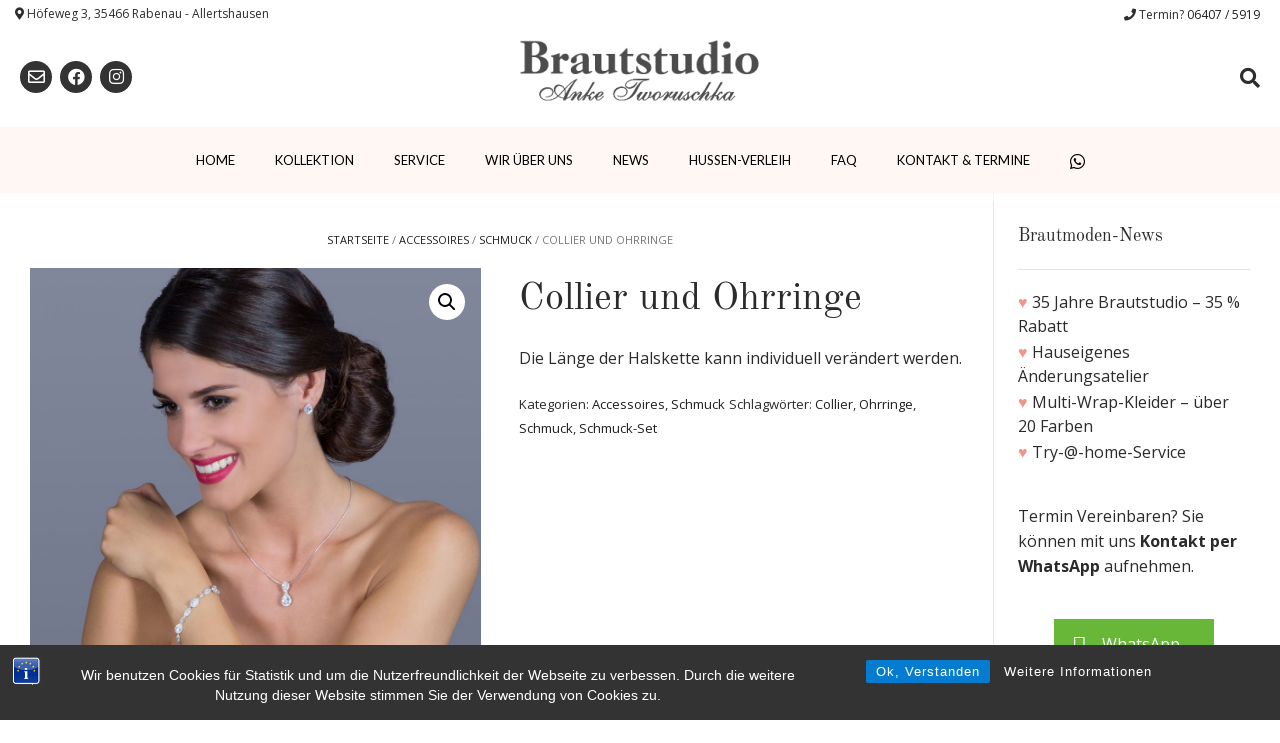

--- FILE ---
content_type: text/html; charset=UTF-8
request_url: https://www.brautstudio-anke-tworuschka.de/produkt/collier-und-ohrringe-3/
body_size: 28308
content:
<!DOCTYPE html><!-- Vogue Premium -->
<html lang="de">
<head>
<meta charset="UTF-8">
<meta name="viewport" content="width=device-width, initial-scale=1">
<link rel="profile" href="http://gmpg.org/xfn/11">
<meta name='robots' content='index, follow, max-image-preview:large, max-snippet:-1, max-video-preview:-1' />
<style>img:is([sizes="auto" i], [sizes^="auto," i]) { contain-intrinsic-size: 3000px 1500px }</style>
<script>window._wca = window._wca || [];</script>
<!-- This site is optimized with the Yoast SEO plugin v26.3 - https://yoast.com/wordpress/plugins/seo/ -->
<title>Collier und Ohrringe | Brautstudio Anke Tworuschka</title>
<link rel="canonical" href="https://www.brautstudio-anke-tworuschka.de/produkt/collier-und-ohrringe-3/" />
<meta property="og:locale" content="de_DE" />
<meta property="og:type" content="article" />
<meta property="og:title" content="Collier und Ohrringe | Brautstudio Anke Tworuschka" />
<meta property="og:description" content="Die Länge der Halskette kann individuell verändert werden." />
<meta property="og:url" content="https://www.brautstudio-anke-tworuschka.de/produkt/collier-und-ohrringe-3/" />
<meta property="og:site_name" content="Brautstudio Anke Tworuschka" />
<meta property="article:modified_time" content="2021-09-29T14:11:07+00:00" />
<meta property="og:image" content="https://www.brautstudio-anke-tworuschka.de/wp-content/uploads/2018/10/Schmuckset-S0795.jpg" />
<meta property="og:image:width" content="1000" />
<meta property="og:image:height" content="1200" />
<meta property="og:image:type" content="image/jpeg" />
<meta name="twitter:card" content="summary_large_image" />
<script type="application/ld+json" class="yoast-schema-graph">{"@context":"https://schema.org","@graph":[{"@type":"WebPage","@id":"https://www.brautstudio-anke-tworuschka.de/produkt/collier-und-ohrringe-3/","url":"https://www.brautstudio-anke-tworuschka.de/produkt/collier-und-ohrringe-3/","name":"Collier und Ohrringe | Brautstudio Anke Tworuschka","isPartOf":{"@id":"https://www.brautstudio-anke-tworuschka.de/#website"},"primaryImageOfPage":{"@id":"https://www.brautstudio-anke-tworuschka.de/produkt/collier-und-ohrringe-3/#primaryimage"},"image":{"@id":"https://www.brautstudio-anke-tworuschka.de/produkt/collier-und-ohrringe-3/#primaryimage"},"thumbnailUrl":"https://www.brautstudio-anke-tworuschka.de/wp-content/uploads/2018/10/Schmuckset-S0795.jpg","datePublished":"2018-10-31T13:20:24+00:00","dateModified":"2021-09-29T14:11:07+00:00","breadcrumb":{"@id":"https://www.brautstudio-anke-tworuschka.de/produkt/collier-und-ohrringe-3/#breadcrumb"},"inLanguage":"de","potentialAction":[{"@type":"ReadAction","target":["https://www.brautstudio-anke-tworuschka.de/produkt/collier-und-ohrringe-3/"]}]},{"@type":"ImageObject","inLanguage":"de","@id":"https://www.brautstudio-anke-tworuschka.de/produkt/collier-und-ohrringe-3/#primaryimage","url":"https://www.brautstudio-anke-tworuschka.de/wp-content/uploads/2018/10/Schmuckset-S0795.jpg","contentUrl":"https://www.brautstudio-anke-tworuschka.de/wp-content/uploads/2018/10/Schmuckset-S0795.jpg","width":1000,"height":1200,"caption":"Schmuckset S0795"},{"@type":"BreadcrumbList","@id":"https://www.brautstudio-anke-tworuschka.de/produkt/collier-und-ohrringe-3/#breadcrumb","itemListElement":[{"@type":"ListItem","position":1,"name":"Startseite","item":"https://www.brautstudio-anke-tworuschka.de/"},{"@type":"ListItem","position":2,"name":"Kollektion","item":"https://www.brautstudio-anke-tworuschka.de/showroom/kollektion/"},{"@type":"ListItem","position":3,"name":"Collier und Ohrringe"}]},{"@type":"WebSite","@id":"https://www.brautstudio-anke-tworuschka.de/#website","url":"https://www.brautstudio-anke-tworuschka.de/","name":"Brautstudio Anke Tworuschka","description":"Wir machen Eure Hochzeitsträume wahr","potentialAction":[{"@type":"SearchAction","target":{"@type":"EntryPoint","urlTemplate":"https://www.brautstudio-anke-tworuschka.de/?s={search_term_string}"},"query-input":{"@type":"PropertyValueSpecification","valueRequired":true,"valueName":"search_term_string"}}],"inLanguage":"de"}]}</script>
<!-- / Yoast SEO plugin. -->
<link rel='dns-prefetch' href='//stats.wp.com' />
<link rel='dns-prefetch' href='//secure.gravatar.com' />
<link rel='dns-prefetch' href='//use.fontawesome.com' />
<link rel='dns-prefetch' href='//v0.wordpress.com' />
<link rel="alternate" type="application/rss+xml" title="Brautstudio Anke Tworuschka &raquo; Feed" href="https://www.brautstudio-anke-tworuschka.de/feed/" />
<link rel="alternate" type="application/rss+xml" title="Brautstudio Anke Tworuschka &raquo; Kommentar-Feed" href="https://www.brautstudio-anke-tworuschka.de/comments/feed/" />
<link rel="alternate" type="application/rss+xml" title="Brautstudio Anke Tworuschka &raquo; Kommentar-Feed zu Collier und Ohrringe" href="https://www.brautstudio-anke-tworuschka.de/produkt/collier-und-ohrringe-3/feed/" />
<script type="text/javascript">
/* <![CDATA[ */
window._wpemojiSettings = {"baseUrl":"https:\/\/s.w.org\/images\/core\/emoji\/16.0.1\/72x72\/","ext":".png","svgUrl":"https:\/\/s.w.org\/images\/core\/emoji\/16.0.1\/svg\/","svgExt":".svg","source":{"concatemoji":"https:\/\/www.brautstudio-anke-tworuschka.de\/wp-includes\/js\/wp-emoji-release.min.js?ver=6.8.3"}};
/*! This file is auto-generated */
!function(s,n){var o,i,e;function c(e){try{var t={supportTests:e,timestamp:(new Date).valueOf()};sessionStorage.setItem(o,JSON.stringify(t))}catch(e){}}function p(e,t,n){e.clearRect(0,0,e.canvas.width,e.canvas.height),e.fillText(t,0,0);var t=new Uint32Array(e.getImageData(0,0,e.canvas.width,e.canvas.height).data),a=(e.clearRect(0,0,e.canvas.width,e.canvas.height),e.fillText(n,0,0),new Uint32Array(e.getImageData(0,0,e.canvas.width,e.canvas.height).data));return t.every(function(e,t){return e===a[t]})}function u(e,t){e.clearRect(0,0,e.canvas.width,e.canvas.height),e.fillText(t,0,0);for(var n=e.getImageData(16,16,1,1),a=0;a<n.data.length;a++)if(0!==n.data[a])return!1;return!0}function f(e,t,n,a){switch(t){case"flag":return n(e,"\ud83c\udff3\ufe0f\u200d\u26a7\ufe0f","\ud83c\udff3\ufe0f\u200b\u26a7\ufe0f")?!1:!n(e,"\ud83c\udde8\ud83c\uddf6","\ud83c\udde8\u200b\ud83c\uddf6")&&!n(e,"\ud83c\udff4\udb40\udc67\udb40\udc62\udb40\udc65\udb40\udc6e\udb40\udc67\udb40\udc7f","\ud83c\udff4\u200b\udb40\udc67\u200b\udb40\udc62\u200b\udb40\udc65\u200b\udb40\udc6e\u200b\udb40\udc67\u200b\udb40\udc7f");case"emoji":return!a(e,"\ud83e\udedf")}return!1}function g(e,t,n,a){var r="undefined"!=typeof WorkerGlobalScope&&self instanceof WorkerGlobalScope?new OffscreenCanvas(300,150):s.createElement("canvas"),o=r.getContext("2d",{willReadFrequently:!0}),i=(o.textBaseline="top",o.font="600 32px Arial",{});return e.forEach(function(e){i[e]=t(o,e,n,a)}),i}function t(e){var t=s.createElement("script");t.src=e,t.defer=!0,s.head.appendChild(t)}"undefined"!=typeof Promise&&(o="wpEmojiSettingsSupports",i=["flag","emoji"],n.supports={everything:!0,everythingExceptFlag:!0},e=new Promise(function(e){s.addEventListener("DOMContentLoaded",e,{once:!0})}),new Promise(function(t){var n=function(){try{var e=JSON.parse(sessionStorage.getItem(o));if("object"==typeof e&&"number"==typeof e.timestamp&&(new Date).valueOf()<e.timestamp+604800&&"object"==typeof e.supportTests)return e.supportTests}catch(e){}return null}();if(!n){if("undefined"!=typeof Worker&&"undefined"!=typeof OffscreenCanvas&&"undefined"!=typeof URL&&URL.createObjectURL&&"undefined"!=typeof Blob)try{var e="postMessage("+g.toString()+"("+[JSON.stringify(i),f.toString(),p.toString(),u.toString()].join(",")+"));",a=new Blob([e],{type:"text/javascript"}),r=new Worker(URL.createObjectURL(a),{name:"wpTestEmojiSupports"});return void(r.onmessage=function(e){c(n=e.data),r.terminate(),t(n)})}catch(e){}c(n=g(i,f,p,u))}t(n)}).then(function(e){for(var t in e)n.supports[t]=e[t],n.supports.everything=n.supports.everything&&n.supports[t],"flag"!==t&&(n.supports.everythingExceptFlag=n.supports.everythingExceptFlag&&n.supports[t]);n.supports.everythingExceptFlag=n.supports.everythingExceptFlag&&!n.supports.flag,n.DOMReady=!1,n.readyCallback=function(){n.DOMReady=!0}}).then(function(){return e}).then(function(){var e;n.supports.everything||(n.readyCallback(),(e=n.source||{}).concatemoji?t(e.concatemoji):e.wpemoji&&e.twemoji&&(t(e.twemoji),t(e.wpemoji)))}))}((window,document),window._wpemojiSettings);
/* ]]> */
</script>
<style id='wp-emoji-styles-inline-css' type='text/css'>
img.wp-smiley, img.emoji {
display: inline !important;
border: none !important;
box-shadow: none !important;
height: 1em !important;
width: 1em !important;
margin: 0 0.07em !important;
vertical-align: -0.1em !important;
background: none !important;
padding: 0 !important;
}
</style>
<!-- <link rel='stylesheet' id='wp-block-library-css' href='https://www.brautstudio-anke-tworuschka.de/wp-includes/css/dist/block-library/style.min.css?ver=6.8.3' type='text/css' media='all' /> -->
<link rel="stylesheet" type="text/css" href="//www.brautstudio-anke-tworuschka.de/wp-content/cache/wpfc-minified/d63m2g5v/bgrxd.css" media="all"/>
<style id='classic-theme-styles-inline-css' type='text/css'>
/*! This file is auto-generated */
.wp-block-button__link{color:#fff;background-color:#32373c;border-radius:9999px;box-shadow:none;text-decoration:none;padding:calc(.667em + 2px) calc(1.333em + 2px);font-size:1.125em}.wp-block-file__button{background:#32373c;color:#fff;text-decoration:none}
</style>
<!-- <link rel='stylesheet' id='mediaelement-css' href='https://www.brautstudio-anke-tworuschka.de/wp-includes/js/mediaelement/mediaelementplayer-legacy.min.css?ver=4.2.17' type='text/css' media='all' /> -->
<!-- <link rel='stylesheet' id='wp-mediaelement-css' href='https://www.brautstudio-anke-tworuschka.de/wp-includes/js/mediaelement/wp-mediaelement.min.css?ver=6.8.3' type='text/css' media='all' /> -->
<link rel="stylesheet" type="text/css" href="//www.brautstudio-anke-tworuschka.de/wp-content/cache/wpfc-minified/ftt24xz9/bgrxd.css" media="all"/>
<style id='jetpack-sharing-buttons-style-inline-css' type='text/css'>
.jetpack-sharing-buttons__services-list{display:flex;flex-direction:row;flex-wrap:wrap;gap:0;list-style-type:none;margin:5px;padding:0}.jetpack-sharing-buttons__services-list.has-small-icon-size{font-size:12px}.jetpack-sharing-buttons__services-list.has-normal-icon-size{font-size:16px}.jetpack-sharing-buttons__services-list.has-large-icon-size{font-size:24px}.jetpack-sharing-buttons__services-list.has-huge-icon-size{font-size:36px}@media print{.jetpack-sharing-buttons__services-list{display:none!important}}.editor-styles-wrapper .wp-block-jetpack-sharing-buttons{gap:0;padding-inline-start:0}ul.jetpack-sharing-buttons__services-list.has-background{padding:1.25em 2.375em}
</style>
<style id='font-awesome-svg-styles-default-inline-css' type='text/css'>
.svg-inline--fa {
display: inline-block;
height: 1em;
overflow: visible;
vertical-align: -.125em;
}
</style>
<!-- <link rel='stylesheet' id='font-awesome-svg-styles-css' href='https://www.brautstudio-anke-tworuschka.de/wp-content/uploads/font-awesome/v5.10.1/css/svg-with-js.css' type='text/css' media='all' /> -->
<link rel="stylesheet" type="text/css" href="//www.brautstudio-anke-tworuschka.de/wp-content/cache/wpfc-minified/98wr3kh6/bgrxd.css" media="all"/>
<style id='font-awesome-svg-styles-inline-css' type='text/css'>
.wp-block-font-awesome-icon svg::before,
.wp-rich-text-font-awesome-icon svg::before {content: unset;}
</style>
<style id='global-styles-inline-css' type='text/css'>
:root{--wp--preset--aspect-ratio--square: 1;--wp--preset--aspect-ratio--4-3: 4/3;--wp--preset--aspect-ratio--3-4: 3/4;--wp--preset--aspect-ratio--3-2: 3/2;--wp--preset--aspect-ratio--2-3: 2/3;--wp--preset--aspect-ratio--16-9: 16/9;--wp--preset--aspect-ratio--9-16: 9/16;--wp--preset--color--black: #000000;--wp--preset--color--cyan-bluish-gray: #abb8c3;--wp--preset--color--white: #ffffff;--wp--preset--color--pale-pink: #f78da7;--wp--preset--color--vivid-red: #cf2e2e;--wp--preset--color--luminous-vivid-orange: #ff6900;--wp--preset--color--luminous-vivid-amber: #fcb900;--wp--preset--color--light-green-cyan: #7bdcb5;--wp--preset--color--vivid-green-cyan: #00d084;--wp--preset--color--pale-cyan-blue: #8ed1fc;--wp--preset--color--vivid-cyan-blue: #0693e3;--wp--preset--color--vivid-purple: #9b51e0;--wp--preset--gradient--vivid-cyan-blue-to-vivid-purple: linear-gradient(135deg,rgba(6,147,227,1) 0%,rgb(155,81,224) 100%);--wp--preset--gradient--light-green-cyan-to-vivid-green-cyan: linear-gradient(135deg,rgb(122,220,180) 0%,rgb(0,208,130) 100%);--wp--preset--gradient--luminous-vivid-amber-to-luminous-vivid-orange: linear-gradient(135deg,rgba(252,185,0,1) 0%,rgba(255,105,0,1) 100%);--wp--preset--gradient--luminous-vivid-orange-to-vivid-red: linear-gradient(135deg,rgba(255,105,0,1) 0%,rgb(207,46,46) 100%);--wp--preset--gradient--very-light-gray-to-cyan-bluish-gray: linear-gradient(135deg,rgb(238,238,238) 0%,rgb(169,184,195) 100%);--wp--preset--gradient--cool-to-warm-spectrum: linear-gradient(135deg,rgb(74,234,220) 0%,rgb(151,120,209) 20%,rgb(207,42,186) 40%,rgb(238,44,130) 60%,rgb(251,105,98) 80%,rgb(254,248,76) 100%);--wp--preset--gradient--blush-light-purple: linear-gradient(135deg,rgb(255,206,236) 0%,rgb(152,150,240) 100%);--wp--preset--gradient--blush-bordeaux: linear-gradient(135deg,rgb(254,205,165) 0%,rgb(254,45,45) 50%,rgb(107,0,62) 100%);--wp--preset--gradient--luminous-dusk: linear-gradient(135deg,rgb(255,203,112) 0%,rgb(199,81,192) 50%,rgb(65,88,208) 100%);--wp--preset--gradient--pale-ocean: linear-gradient(135deg,rgb(255,245,203) 0%,rgb(182,227,212) 50%,rgb(51,167,181) 100%);--wp--preset--gradient--electric-grass: linear-gradient(135deg,rgb(202,248,128) 0%,rgb(113,206,126) 100%);--wp--preset--gradient--midnight: linear-gradient(135deg,rgb(2,3,129) 0%,rgb(40,116,252) 100%);--wp--preset--font-size--small: 13px;--wp--preset--font-size--medium: 20px;--wp--preset--font-size--large: 36px;--wp--preset--font-size--x-large: 42px;--wp--preset--spacing--20: 0.44rem;--wp--preset--spacing--30: 0.67rem;--wp--preset--spacing--40: 1rem;--wp--preset--spacing--50: 1.5rem;--wp--preset--spacing--60: 2.25rem;--wp--preset--spacing--70: 3.38rem;--wp--preset--spacing--80: 5.06rem;--wp--preset--shadow--natural: 6px 6px 9px rgba(0, 0, 0, 0.2);--wp--preset--shadow--deep: 12px 12px 50px rgba(0, 0, 0, 0.4);--wp--preset--shadow--sharp: 6px 6px 0px rgba(0, 0, 0, 0.2);--wp--preset--shadow--outlined: 6px 6px 0px -3px rgba(255, 255, 255, 1), 6px 6px rgba(0, 0, 0, 1);--wp--preset--shadow--crisp: 6px 6px 0px rgba(0, 0, 0, 1);}:where(.is-layout-flex){gap: 0.5em;}:where(.is-layout-grid){gap: 0.5em;}body .is-layout-flex{display: flex;}.is-layout-flex{flex-wrap: wrap;align-items: center;}.is-layout-flex > :is(*, div){margin: 0;}body .is-layout-grid{display: grid;}.is-layout-grid > :is(*, div){margin: 0;}:where(.wp-block-columns.is-layout-flex){gap: 2em;}:where(.wp-block-columns.is-layout-grid){gap: 2em;}:where(.wp-block-post-template.is-layout-flex){gap: 1.25em;}:where(.wp-block-post-template.is-layout-grid){gap: 1.25em;}.has-black-color{color: var(--wp--preset--color--black) !important;}.has-cyan-bluish-gray-color{color: var(--wp--preset--color--cyan-bluish-gray) !important;}.has-white-color{color: var(--wp--preset--color--white) !important;}.has-pale-pink-color{color: var(--wp--preset--color--pale-pink) !important;}.has-vivid-red-color{color: var(--wp--preset--color--vivid-red) !important;}.has-luminous-vivid-orange-color{color: var(--wp--preset--color--luminous-vivid-orange) !important;}.has-luminous-vivid-amber-color{color: var(--wp--preset--color--luminous-vivid-amber) !important;}.has-light-green-cyan-color{color: var(--wp--preset--color--light-green-cyan) !important;}.has-vivid-green-cyan-color{color: var(--wp--preset--color--vivid-green-cyan) !important;}.has-pale-cyan-blue-color{color: var(--wp--preset--color--pale-cyan-blue) !important;}.has-vivid-cyan-blue-color{color: var(--wp--preset--color--vivid-cyan-blue) !important;}.has-vivid-purple-color{color: var(--wp--preset--color--vivid-purple) !important;}.has-black-background-color{background-color: var(--wp--preset--color--black) !important;}.has-cyan-bluish-gray-background-color{background-color: var(--wp--preset--color--cyan-bluish-gray) !important;}.has-white-background-color{background-color: var(--wp--preset--color--white) !important;}.has-pale-pink-background-color{background-color: var(--wp--preset--color--pale-pink) !important;}.has-vivid-red-background-color{background-color: var(--wp--preset--color--vivid-red) !important;}.has-luminous-vivid-orange-background-color{background-color: var(--wp--preset--color--luminous-vivid-orange) !important;}.has-luminous-vivid-amber-background-color{background-color: var(--wp--preset--color--luminous-vivid-amber) !important;}.has-light-green-cyan-background-color{background-color: var(--wp--preset--color--light-green-cyan) !important;}.has-vivid-green-cyan-background-color{background-color: var(--wp--preset--color--vivid-green-cyan) !important;}.has-pale-cyan-blue-background-color{background-color: var(--wp--preset--color--pale-cyan-blue) !important;}.has-vivid-cyan-blue-background-color{background-color: var(--wp--preset--color--vivid-cyan-blue) !important;}.has-vivid-purple-background-color{background-color: var(--wp--preset--color--vivid-purple) !important;}.has-black-border-color{border-color: var(--wp--preset--color--black) !important;}.has-cyan-bluish-gray-border-color{border-color: var(--wp--preset--color--cyan-bluish-gray) !important;}.has-white-border-color{border-color: var(--wp--preset--color--white) !important;}.has-pale-pink-border-color{border-color: var(--wp--preset--color--pale-pink) !important;}.has-vivid-red-border-color{border-color: var(--wp--preset--color--vivid-red) !important;}.has-luminous-vivid-orange-border-color{border-color: var(--wp--preset--color--luminous-vivid-orange) !important;}.has-luminous-vivid-amber-border-color{border-color: var(--wp--preset--color--luminous-vivid-amber) !important;}.has-light-green-cyan-border-color{border-color: var(--wp--preset--color--light-green-cyan) !important;}.has-vivid-green-cyan-border-color{border-color: var(--wp--preset--color--vivid-green-cyan) !important;}.has-pale-cyan-blue-border-color{border-color: var(--wp--preset--color--pale-cyan-blue) !important;}.has-vivid-cyan-blue-border-color{border-color: var(--wp--preset--color--vivid-cyan-blue) !important;}.has-vivid-purple-border-color{border-color: var(--wp--preset--color--vivid-purple) !important;}.has-vivid-cyan-blue-to-vivid-purple-gradient-background{background: var(--wp--preset--gradient--vivid-cyan-blue-to-vivid-purple) !important;}.has-light-green-cyan-to-vivid-green-cyan-gradient-background{background: var(--wp--preset--gradient--light-green-cyan-to-vivid-green-cyan) !important;}.has-luminous-vivid-amber-to-luminous-vivid-orange-gradient-background{background: var(--wp--preset--gradient--luminous-vivid-amber-to-luminous-vivid-orange) !important;}.has-luminous-vivid-orange-to-vivid-red-gradient-background{background: var(--wp--preset--gradient--luminous-vivid-orange-to-vivid-red) !important;}.has-very-light-gray-to-cyan-bluish-gray-gradient-background{background: var(--wp--preset--gradient--very-light-gray-to-cyan-bluish-gray) !important;}.has-cool-to-warm-spectrum-gradient-background{background: var(--wp--preset--gradient--cool-to-warm-spectrum) !important;}.has-blush-light-purple-gradient-background{background: var(--wp--preset--gradient--blush-light-purple) !important;}.has-blush-bordeaux-gradient-background{background: var(--wp--preset--gradient--blush-bordeaux) !important;}.has-luminous-dusk-gradient-background{background: var(--wp--preset--gradient--luminous-dusk) !important;}.has-pale-ocean-gradient-background{background: var(--wp--preset--gradient--pale-ocean) !important;}.has-electric-grass-gradient-background{background: var(--wp--preset--gradient--electric-grass) !important;}.has-midnight-gradient-background{background: var(--wp--preset--gradient--midnight) !important;}.has-small-font-size{font-size: var(--wp--preset--font-size--small) !important;}.has-medium-font-size{font-size: var(--wp--preset--font-size--medium) !important;}.has-large-font-size{font-size: var(--wp--preset--font-size--large) !important;}.has-x-large-font-size{font-size: var(--wp--preset--font-size--x-large) !important;}
:where(.wp-block-post-template.is-layout-flex){gap: 1.25em;}:where(.wp-block-post-template.is-layout-grid){gap: 1.25em;}
:where(.wp-block-columns.is-layout-flex){gap: 2em;}:where(.wp-block-columns.is-layout-grid){gap: 2em;}
:root :where(.wp-block-pullquote){font-size: 1.5em;line-height: 1.6;}
</style>
<!-- <link rel='stylesheet' id='titan-adminbar-styles-css' href='https://www.brautstudio-anke-tworuschka.de/wp-content/plugins/anti-spam/assets/css/admin-bar.css?ver=7.4.0' type='text/css' media='all' /> -->
<!-- <link rel='stylesheet' id='bst-styles-css' href='https://www.brautstudio-anke-tworuschka.de/wp-content/plugins/bst-dsgvo-cookie/includes/css/style.css?ver=6.8.3' type='text/css' media='all' /> -->
<!-- <link rel='stylesheet' id='bst-alert1-css-css' href='https://www.brautstudio-anke-tworuschka.de/wp-content/plugins/bst-dsgvo-cookie/includes/css/bst-mesage.css?ver=6.8.3' type='text/css' media='all' /> -->
<!-- <link rel='stylesheet' id='bst-alert2-css-css' href='https://www.brautstudio-anke-tworuschka.de/wp-content/plugins/bst-dsgvo-cookie/includes/css/bst-mesage-flat-theme.css?ver=6.8.3' type='text/css' media='all' /> -->
<!-- <link rel='stylesheet' id='contact-form-7-css' href='https://www.brautstudio-anke-tworuschka.de/wp-content/plugins/contact-form-7/includes/css/styles.css?ver=6.1.3' type='text/css' media='all' /> -->
<!-- <link rel='stylesheet' id='sow-button-base-css' href='https://www.brautstudio-anke-tworuschka.de/wp-content/plugins/so-widgets-bundle/widgets/button/css/style.css?ver=1.70.1' type='text/css' media='all' /> -->
<!-- <link rel='stylesheet' id='sow-button-flat-4c255396a28b-css' href='https://www.brautstudio-anke-tworuschka.de/wp-content/uploads/siteorigin-widgets/sow-button-flat-4c255396a28b.css?ver=6.8.3' type='text/css' media='all' /> -->
<!-- <link rel='stylesheet' id='photoswipe-css' href='https://www.brautstudio-anke-tworuschka.de/wp-content/plugins/woocommerce/assets/css/photoswipe/photoswipe.min.css?ver=10.3.7' type='text/css' media='all' /> -->
<!-- <link rel='stylesheet' id='photoswipe-default-skin-css' href='https://www.brautstudio-anke-tworuschka.de/wp-content/plugins/woocommerce/assets/css/photoswipe/default-skin/default-skin.min.css?ver=10.3.7' type='text/css' media='all' /> -->
<!-- <link rel='stylesheet' id='woocommerce-layout-css' href='https://www.brautstudio-anke-tworuschka.de/wp-content/plugins/woocommerce/assets/css/woocommerce-layout.css?ver=10.3.7' type='text/css' media='all' /> -->
<link rel="stylesheet" type="text/css" href="//www.brautstudio-anke-tworuschka.de/wp-content/cache/wpfc-minified/131znxl8/bj0kk.css" media="all"/>
<style id='woocommerce-layout-inline-css' type='text/css'>
.infinite-scroll .woocommerce-pagination {
display: none;
}
</style>
<!-- <link rel='stylesheet' id='woocommerce-smallscreen-css' href='https://www.brautstudio-anke-tworuschka.de/wp-content/plugins/woocommerce/assets/css/woocommerce-smallscreen.css?ver=10.3.7' type='text/css' media='only screen and (max-width: 768px)' /> -->
<link rel="stylesheet" type="text/css" href="//www.brautstudio-anke-tworuschka.de/wp-content/cache/wpfc-minified/dhwzvfbg/bgrxd.css" media="only screen and (max-width: 768px)"/>
<!-- <link rel='stylesheet' id='woocommerce-general-css' href='https://www.brautstudio-anke-tworuschka.de/wp-content/plugins/woocommerce/assets/css/woocommerce.css?ver=10.3.7' type='text/css' media='all' /> -->
<link rel="stylesheet" type="text/css" href="//www.brautstudio-anke-tworuschka.de/wp-content/cache/wpfc-minified/3mh7cvf/bgrxd.css" media="all"/>
<style id='woocommerce-inline-inline-css' type='text/css'>
.woocommerce form .form-row .required { visibility: visible; }
</style>
<!-- <link rel='stylesheet' id='catalogx-frontend-style-css' href='https://www.brautstudio-anke-tworuschka.de/wp-content/plugins/woocommerce-catalog-enquiry/assets/css/frontend.css?ver=6.0.7' type='text/css' media='all' /> -->
<!-- <link rel='stylesheet' id='brands-styles-css' href='https://www.brautstudio-anke-tworuschka.de/wp-content/plugins/woocommerce/assets/css/brands.css?ver=10.3.7' type='text/css' media='all' /> -->
<!-- <link rel='stylesheet' id='vogue-parent-style-css' href='https://www.brautstudio-anke-tworuschka.de/wp-content/themes/vogue/style.css?ver=6.8.3' type='text/css' media='all' /> -->
<link rel="stylesheet" type="text/css" href="//www.brautstudio-anke-tworuschka.de/wp-content/cache/wpfc-minified/du3cjbp1/bh4mo.css" media="all"/>
<!-- <link rel='stylesheet' id='customizer_vogue_fonts-css' href='https://www.brautstudio-anke-tworuschka.de/wp-content/uploads/fonts/98077c32fd42eb9beabe046014af4e20/font.css?v=1662470538' type='text/css' media='screen' /> -->
<link rel="stylesheet" type="text/css" href="//www.brautstudio-anke-tworuschka.de/wp-content/cache/wpfc-minified/8uuxzrh0/bgrxd.css" media="screen"/>
<!-- <link rel='stylesheet' id='vogue-slider-style-css' href='https://www.brautstudio-anke-tworuschka.de/wp-content/themes/vogue/includes/basic-slider/css/style.css?ver=10.9.3' type='text/css' media='all' /> -->
<link rel="stylesheet" type="text/css" href="//www.brautstudio-anke-tworuschka.de/wp-content/cache/wpfc-minified/jqlofh9w/bgrxd.css" media="all"/>
<link rel='stylesheet' id='vogue-body-font-default-css' href='//fonts.googleapis.com/css?family=Open+Sans%3A400%2C300%2C300italic%2C400italic%2C600%2C600italic%2C700%2C700italic&#038;ver=10.9.3' type='text/css' media='all' />
<link rel='stylesheet' id='vogue-heading-font-default-css' href='//fonts.googleapis.com/css?family=Lato%3A400%2C300%2C300italic%2C400italic%2C700%2C700italic&#038;ver=10.9.3' type='text/css' media='all' />
<!-- <link rel='stylesheet' id='vogue-font-awesome-css' href='https://www.brautstudio-anke-tworuschka.de/wp-content/themes/vogue/includes/font-awesome/css/all.min.css?ver=6.5.1' type='text/css' media='all' /> -->
<!-- <link rel='stylesheet' id='vogue-style-css' href='https://www.brautstudio-anke-tworuschka.de/wp-content/themes/vogue-child/style.css?ver=10.9.3' type='text/css' media='all' /> -->
<!-- <link rel='stylesheet' id='vogue-header-style-css' href='https://www.brautstudio-anke-tworuschka.de/wp-content/themes/vogue/templates/css/header-two.css?ver=10.9.3' type='text/css' media='all' /> -->
<!-- <link rel='stylesheet' id='vogue-standard-woocommerce-style-css' href='https://www.brautstudio-anke-tworuschka.de/wp-content/themes/vogue/templates/css/woocommerce-standard-style.css?ver=10.9.3' type='text/css' media='all' /> -->
<!-- <link rel='stylesheet' id='vogue-footer-style-css' href='https://www.brautstudio-anke-tworuschka.de/wp-content/themes/vogue/templates/css/footer-social.css?ver=10.9.3' type='text/css' media='all' /> -->
<link rel="stylesheet" type="text/css" href="//www.brautstudio-anke-tworuschka.de/wp-content/cache/wpfc-minified/2rexaxmp/bgrxd.css" media="all"/>
<link rel='stylesheet' id='font-awesome-official-css' href='https://use.fontawesome.com/releases/v5.10.1/css/all.css' type='text/css' media='all' integrity="sha384-wxqG4glGB3nlqX0bi23nmgwCSjWIW13BdLUEYC4VIMehfbcro/ATkyDsF/AbIOVe" crossorigin="anonymous" />
<!-- <link rel='stylesheet' id='pwb-styles-frontend-css' href='https://www.brautstudio-anke-tworuschka.de/wp-content/plugins/perfect-woocommerce-brands/build/frontend/css/style.css?ver=3.6.4' type='text/css' media='all' /> -->
<!-- <link rel='stylesheet' id='wpgdprc-front-css-css' href='https://www.brautstudio-anke-tworuschka.de/wp-content/plugins/wp-gdpr-compliance/Assets/css/front.css?ver=1698537975' type='text/css' media='all' /> -->
<link rel="stylesheet" type="text/css" href="//www.brautstudio-anke-tworuschka.de/wp-content/cache/wpfc-minified/2fqo0jmf/bgrxd.css" media="all"/>
<style id='wpgdprc-front-css-inline-css' type='text/css'>
:root{--wp-gdpr--bar--background-color: #000000;--wp-gdpr--bar--color: #ffffff;--wp-gdpr--button--background-color: #000000;--wp-gdpr--button--background-color--darken: #000000;--wp-gdpr--button--color: #ffffff;}
</style>
<link rel='stylesheet' id='font-awesome-official-v4shim-css' href='https://use.fontawesome.com/releases/v5.10.1/css/v4-shims.css' type='text/css' media='all' integrity="sha384-i1lF6V7EeiD7KOgGLtAvJiK1GAQx4ogzG6B9gpEaDuHSLZuM3sFtPZrI6H2Gzqs6" crossorigin="anonymous" />
<style id='font-awesome-official-v4shim-inline-css' type='text/css'>
@font-face {
font-family: "FontAwesome";
font-display: block;
src: url("https://use.fontawesome.com/releases/v5.10.1/webfonts/fa-brands-400.eot"),
url("https://use.fontawesome.com/releases/v5.10.1/webfonts/fa-brands-400.eot?#iefix") format("embedded-opentype"),
url("https://use.fontawesome.com/releases/v5.10.1/webfonts/fa-brands-400.woff2") format("woff2"),
url("https://use.fontawesome.com/releases/v5.10.1/webfonts/fa-brands-400.woff") format("woff"),
url("https://use.fontawesome.com/releases/v5.10.1/webfonts/fa-brands-400.ttf") format("truetype"),
url("https://use.fontawesome.com/releases/v5.10.1/webfonts/fa-brands-400.svg#fontawesome") format("svg");
}
@font-face {
font-family: "FontAwesome";
font-display: block;
src: url("https://use.fontawesome.com/releases/v5.10.1/webfonts/fa-solid-900.eot"),
url("https://use.fontawesome.com/releases/v5.10.1/webfonts/fa-solid-900.eot?#iefix") format("embedded-opentype"),
url("https://use.fontawesome.com/releases/v5.10.1/webfonts/fa-solid-900.woff2") format("woff2"),
url("https://use.fontawesome.com/releases/v5.10.1/webfonts/fa-solid-900.woff") format("woff"),
url("https://use.fontawesome.com/releases/v5.10.1/webfonts/fa-solid-900.ttf") format("truetype"),
url("https://use.fontawesome.com/releases/v5.10.1/webfonts/fa-solid-900.svg#fontawesome") format("svg");
}
@font-face {
font-family: "FontAwesome";
font-display: block;
src: url("https://use.fontawesome.com/releases/v5.10.1/webfonts/fa-regular-400.eot"),
url("https://use.fontawesome.com/releases/v5.10.1/webfonts/fa-regular-400.eot?#iefix") format("embedded-opentype"),
url("https://use.fontawesome.com/releases/v5.10.1/webfonts/fa-regular-400.woff2") format("woff2"),
url("https://use.fontawesome.com/releases/v5.10.1/webfonts/fa-regular-400.woff") format("woff"),
url("https://use.fontawesome.com/releases/v5.10.1/webfonts/fa-regular-400.ttf") format("truetype"),
url("https://use.fontawesome.com/releases/v5.10.1/webfonts/fa-regular-400.svg#fontawesome") format("svg");
unicode-range: U+F004-F005,U+F007,U+F017,U+F022,U+F024,U+F02E,U+F03E,U+F044,U+F057-F059,U+F06E,U+F070,U+F075,U+F07B-F07C,U+F080,U+F086,U+F089,U+F094,U+F09D,U+F0A0,U+F0A4-F0A7,U+F0C5,U+F0C7-F0C8,U+F0E0,U+F0EB,U+F0F3,U+F0F8,U+F0FE,U+F111,U+F118-F11A,U+F11C,U+F133,U+F144,U+F146,U+F14A,U+F14D-F14E,U+F150-F152,U+F15B-F15C,U+F164-F165,U+F185-F186,U+F191-F192,U+F1AD,U+F1C1-F1C9,U+F1CD,U+F1D8,U+F1E3,U+F1EA,U+F1F6,U+F1F9,U+F20A,U+F247-F249,U+F24D,U+F254-F25B,U+F25D,U+F267,U+F271-F274,U+F279,U+F28B,U+F28D,U+F2B5-F2B6,U+F2B9,U+F2BB,U+F2BD,U+F2C1-F2C2,U+F2D0,U+F2D2,U+F2DC,U+F2ED,U+F328,U+F358-F35B,U+F3A5,U+F3D1,U+F410,U+F4AD;
}
</style>
<script src='//www.brautstudio-anke-tworuschka.de/wp-content/cache/wpfc-minified/8jqzr66v/bgrxd.js' type="text/javascript"></script>
<!-- <script type="text/javascript" src="https://www.brautstudio-anke-tworuschka.de/wp-includes/js/tinymce/tinymce.min.js?ver=49110-20250317" id="wp-tinymce-root-js"></script> -->
<!-- <script type="text/javascript" src="https://www.brautstudio-anke-tworuschka.de/wp-includes/js/tinymce/plugins/compat3x/plugin.min.js?ver=49110-20250317" id="wp-tinymce-js"></script> -->
<!-- <script type="text/javascript" src="https://www.brautstudio-anke-tworuschka.de/wp-includes/js/jquery/jquery.min.js?ver=3.7.1" id="jquery-core-js"></script> -->
<!-- <script type="text/javascript" src="https://www.brautstudio-anke-tworuschka.de/wp-includes/js/jquery/jquery-migrate.min.js?ver=3.4.1" id="jquery-migrate-js"></script> -->
<!-- <script type="text/javascript" src="https://www.brautstudio-anke-tworuschka.de/wp-content/plugins/woocommerce/assets/js/jquery-blockui/jquery.blockUI.min.js?ver=2.7.0-wc.10.3.7" id="wc-jquery-blockui-js" defer="defer" data-wp-strategy="defer"></script> -->
<script type="text/javascript" id="wc-add-to-cart-js-extra">
/* <![CDATA[ */
var wc_add_to_cart_params = {"ajax_url":"\/wp-admin\/admin-ajax.php","wc_ajax_url":"\/?wc-ajax=%%endpoint%%","i18n_view_cart":"Warenkorb anzeigen","cart_url":"https:\/\/www.brautstudio-anke-tworuschka.de\/warenkorb\/","is_cart":"","cart_redirect_after_add":"no"};
/* ]]> */
</script>
<script src='//www.brautstudio-anke-tworuschka.de/wp-content/cache/wpfc-minified/9hwwu000/bj0kk.js' type="text/javascript"></script>
<!-- <script type="text/javascript" src="https://www.brautstudio-anke-tworuschka.de/wp-content/plugins/woocommerce/assets/js/frontend/add-to-cart.min.js?ver=10.3.7" id="wc-add-to-cart-js" defer="defer" data-wp-strategy="defer"></script> -->
<!-- <script type="text/javascript" src="https://www.brautstudio-anke-tworuschka.de/wp-content/plugins/woocommerce/assets/js/zoom/jquery.zoom.min.js?ver=1.7.21-wc.10.3.7" id="wc-zoom-js" defer="defer" data-wp-strategy="defer"></script> -->
<!-- <script type="text/javascript" src="https://www.brautstudio-anke-tworuschka.de/wp-content/plugins/woocommerce/assets/js/flexslider/jquery.flexslider.min.js?ver=2.7.2-wc.10.3.7" id="wc-flexslider-js" defer="defer" data-wp-strategy="defer"></script> -->
<!-- <script type="text/javascript" src="https://www.brautstudio-anke-tworuschka.de/wp-content/plugins/woocommerce/assets/js/photoswipe/photoswipe.min.js?ver=4.1.1-wc.10.3.7" id="wc-photoswipe-js" defer="defer" data-wp-strategy="defer"></script> -->
<!-- <script type="text/javascript" src="https://www.brautstudio-anke-tworuschka.de/wp-content/plugins/woocommerce/assets/js/photoswipe/photoswipe-ui-default.min.js?ver=4.1.1-wc.10.3.7" id="wc-photoswipe-ui-default-js" defer="defer" data-wp-strategy="defer"></script> -->
<script type="text/javascript" id="wc-single-product-js-extra">
/* <![CDATA[ */
var wc_single_product_params = {"i18n_required_rating_text":"Bitte w\u00e4hle eine Bewertung","i18n_rating_options":["1 von 5\u00a0Sternen","2 von 5\u00a0Sternen","3 von 5\u00a0Sternen","4 von 5\u00a0Sternen","5 von 5\u00a0Sternen"],"i18n_product_gallery_trigger_text":"Bildergalerie im Vollbildmodus anzeigen","review_rating_required":"yes","flexslider":{"rtl":false,"animation":"slide","smoothHeight":true,"directionNav":false,"controlNav":"thumbnails","slideshow":false,"animationSpeed":500,"animationLoop":false,"allowOneSlide":false},"zoom_enabled":"1","zoom_options":[],"photoswipe_enabled":"1","photoswipe_options":{"shareEl":false,"closeOnScroll":false,"history":false,"hideAnimationDuration":0,"showAnimationDuration":0},"flexslider_enabled":"1"};
/* ]]> */
</script>
<script src='//www.brautstudio-anke-tworuschka.de/wp-content/cache/wpfc-minified/swtng9b/bj0kk.js' type="text/javascript"></script>
<!-- <script type="text/javascript" src="https://www.brautstudio-anke-tworuschka.de/wp-content/plugins/woocommerce/assets/js/frontend/single-product.min.js?ver=10.3.7" id="wc-single-product-js" defer="defer" data-wp-strategy="defer"></script> -->
<!-- <script type="text/javascript" src="https://www.brautstudio-anke-tworuschka.de/wp-content/plugins/woocommerce/assets/js/js-cookie/js.cookie.min.js?ver=2.1.4-wc.10.3.7" id="wc-js-cookie-js" defer="defer" data-wp-strategy="defer"></script> -->
<script type="text/javascript" id="woocommerce-js-extra">
/* <![CDATA[ */
var woocommerce_params = {"ajax_url":"\/wp-admin\/admin-ajax.php","wc_ajax_url":"\/?wc-ajax=%%endpoint%%","i18n_password_show":"Passwort anzeigen","i18n_password_hide":"Passwort ausblenden"};
/* ]]> */
</script>
<script src='//www.brautstudio-anke-tworuschka.de/wp-content/cache/wpfc-minified/6lng5nk5/bgrxd.js' type="text/javascript"></script>
<!-- <script type="text/javascript" src="https://www.brautstudio-anke-tworuschka.de/wp-content/plugins/woocommerce/assets/js/frontend/woocommerce.min.js?ver=10.3.7" id="woocommerce-js" defer="defer" data-wp-strategy="defer"></script> -->
<script type="text/javascript" src="https://stats.wp.com/s-202605.js" id="woocommerce-analytics-js" defer="defer" data-wp-strategy="defer"></script>
<script type="text/javascript" id="wpgdprc-front-js-js-extra">
/* <![CDATA[ */
var wpgdprcFront = {"ajaxUrl":"https:\/\/www.brautstudio-anke-tworuschka.de\/wp-admin\/admin-ajax.php","ajaxNonce":"7a383132fd","ajaxArg":"security","pluginPrefix":"wpgdprc","blogId":"1","isMultiSite":"","locale":"de_DE","showSignUpModal":"","showFormModal":"","cookieName":"wpgdprc-consent","consentVersion":"","path":"\/","prefix":"wpgdprc"};
/* ]]> */
</script>
<script src='//www.brautstudio-anke-tworuschka.de/wp-content/cache/wpfc-minified/erpd8nzl/bgrxd.js' type="text/javascript"></script>
<!-- <script type="text/javascript" src="https://www.brautstudio-anke-tworuschka.de/wp-content/plugins/wp-gdpr-compliance/Assets/js/front.min.js?ver=1698537975" id="wpgdprc-front-js-js"></script> -->
<link rel="https://api.w.org/" href="https://www.brautstudio-anke-tworuschka.de/wp-json/" /><link rel="alternate" title="JSON" type="application/json" href="https://www.brautstudio-anke-tworuschka.de/wp-json/wp/v2/product/2823" /><link rel="EditURI" type="application/rsd+xml" title="RSD" href="https://www.brautstudio-anke-tworuschka.de/xmlrpc.php?rsd" />
<meta name="generator" content="WordPress 6.8.3" />
<meta name="generator" content="WooCommerce 10.3.7" />
<link rel="alternate" title="oEmbed (JSON)" type="application/json+oembed" href="https://www.brautstudio-anke-tworuschka.de/wp-json/oembed/1.0/embed?url=https%3A%2F%2Fwww.brautstudio-anke-tworuschka.de%2Fprodukt%2Fcollier-und-ohrringe-3%2F" />
<link rel="alternate" title="oEmbed (XML)" type="text/xml+oembed" href="https://www.brautstudio-anke-tworuschka.de/wp-json/oembed/1.0/embed?url=https%3A%2F%2Fwww.brautstudio-anke-tworuschka.de%2Fprodukt%2Fcollier-und-ohrringe-3%2F&#038;format=xml" />
<script type="text/javascript">
(function () {
window.lsow_fs = {can_use_premium_code: false};
})();
</script>
<style>img#wpstats{display:none}</style>
<noscript><style>.woocommerce-product-gallery{ opacity: 1 !important; }</style></noscript>
<style type="text/css" id="custom-background-css">
body.custom-background { background-color: #ffffff; }
</style>
<link rel="icon" href="https://www.brautstudio-anke-tworuschka.de/wp-content/uploads/2025/10/bride-100x100.png" sizes="32x32" />
<link rel="icon" href="https://www.brautstudio-anke-tworuschka.de/wp-content/uploads/2025/10/bride-300x300.png" sizes="192x192" />
<link rel="apple-touch-icon" href="https://www.brautstudio-anke-tworuschka.de/wp-content/uploads/2025/10/bride-300x300.png" />
<meta name="msapplication-TileImage" content="https://www.brautstudio-anke-tworuschka.de/wp-content/uploads/2025/10/bride-300x300.png" />
<style type="text/css" id="wp-custom-css">
/*
Füge deinen eigenen CSS-Code nach diesem Kommentar hinter dem abschließenden Schrägstrich ein. 
Klicke auf das Hilfe-Symbol oben, um mehr zu erfahren.
*/
@media (max-width: 599px) {
.title-bar-centered .site-main > .entry-header h3, .title-bar-centered header.woocommerce-products-header {
padding: 0 3%;
text-align: center;
}
.home-slider-block h3 { font-size:0.65em !important;
line-height: 1.2;
}
.home-slider-block-inner {
margin: 10% auto 10% !important;
}
.title-bar-centered .site-main > .entry-header h3, .title-bar-centered header.woocommerce-products-header {
padding: 0 4%;
}
}
body p {
line-height: 1.6;
}
.site-branding a img {
padding-bottom: 20px;
}
.home-slider-block-bg {
background-color: rgba(1, 1, 1, 0.2) !important;
}
.fa-whatsapp {vertical-align:-3px;
margin-top:-3px}
.main-navigation li a {
font-size: 13px;
font-weight: 400 !important;
padding: 24px 20px 23px !important;
}
.woocommerce #container, .woocommerce-page #container, .content-area {
margin-top: 9px;
}
.home-slider-wrap {
border-top: 0px solid #efefef;
}
h1 {
font-size: 2.4em;
}
h1, h2 {
line-height: 1.4em;
}
.so-widget-sow-image h3 {margin-top: 10px !important;}
h2, h3, h4, h5, h6, h2 a, h3 a, h4 a, h5 a, h6 a, .widget-area .widget-title, .main-navigation ul li a {
font-weight:300;
}
.home-slider-block-inner {
font-style: normal;
font-size:2.2em;
height: 40%;
margin: 20% auto 0;
padding: 0;
text-shadow: 0 0 2px rgba(0, 0, 0, 0.8);
top: 0;
width: 100%;
}
.home-slider-block h3 {
color: #ffffff;
font-size: 140%;
font-weight:500;
letter-spacing: 0px;
text-shadow: 0 0 0px rgba(0, 0, 0, 0.9);
text-transform: none;
}
.content-area .entry-header h1.entry-title,
.woocommerce h1.page-title,
.woocommerce-page h1.page-title {
font-size: 45px;
}
.home .woocommerce ul.products li.product, .woocommerce-page ul.products li.product {
box-shadow: none;
margin: 0 1.3% 15px;
padding: 0 0 20px;
}
h2.woocommerce-loop-product__title {
font-size: 110% !important;}
h2.woocommerce-loop-category__title {font-size: 110% !important;}
mark, ins {
display: none;
}
.woocommerce .vogue-woocommerce-cols-3 ul.products li.product, .woocommerce-page .vogue-woocommerce-cols-3 ul.products li.product {
width: 30.3333% !important;
}
.woocommerce ul.products.columns-3 li.product, .woocommerce-page ul.products.columns-3 li.product {
width: 30.3333%;
}
.tax-pwb-brand h1 {display:none;}
.bigtext {font-size:220%;
font-weight:600;
line-height:1.4;
}
.smalltext {font-size:70%;
font-weight:400;
}
h2 {letter-spacing: -0.5px;  line-height: 1.5;
}
h3 {
font-size: 26px;
letter-spacing: -0.5px; 
line-height: 1.5;
}
h4,h5 {
line-height: 1.5;
margin-bottom: 1.3em;
}
#services h3 {
font-size:95%;
}
.sow-text, .posted_in, .tagged_as {font-size: 82%;}
.so-widget-sow-testimonials-default-fe3f0d371323 .sow-testimonials .sow-testimonial-wrapper.sow-layout-side.sow-user-left .sow-testimonial-user img, .so-widget-sow-testimonials-default-fe3f0d371323 .sow-testimonials .sow-testimonial-wrapper.sow-layout-side.sow-user-middle .sow-testimonial-user img {
height: auto;
margin: 0 auto;
width: 110%;
}
.so-widget-sow-testimonials-default-fe3f0d371323 .sow-testimonials .sow-testimonial-wrapper.sow-layout-side.sow-user-left .sow-testimonial-text, .so-widget-sow-testimonials-default-fe3f0d371323 .sow-testimonials .sow-testimonial-wrapper.sow-layout-side.sow-user-middle .sow-testimonial-text {
font-size: 92%;
font-style: italic;
margin-left: 40%;
}
.metaslider .caption-wrap {
background: #ffffff none repeat scroll 0 0 !important;
color: #111111 !important;
font-family: "Droid Serif",serif;
font-style: italic;
opacity: 0.6;
padding: 2em 2.5em;
}
.widget_recent_entries ul li::before { 
content:"♥";
color: #F29589;
}
.lsow-accordion.style3 .lsow-panel .lsow-panel-title {
color: #5c5c5c;
font-size: 17px;
font-weight: 500;
text-transform: none;
}
.sow-carousel-wrapper ul.sow-carousel-items li.sow-carousel-item .sow-carousel-thumbnail a span.overlay {
background: transparent none repeat scroll 0 0;
}
.sow-carousel-title a.sow-carousel-next, .sow-carousel-title a.sow-carousel-previous {
-moz-osx-font-smoothing: grayscale;
background: #fff none repeat scroll 0 0;
font-size: 15px;
line-height: 19px;
}
.sow-carousel-wrapper ul.sow-carousel-items li.sow-carousel-item h3 a {
font-size: 18px;
}
.nf-form-fields-required {font-size:80%;}
.nf-field-label label {font-size:90%; font-weight: 600;}
.nf-field-element input, .nf-field-element select, .nf-field-element textarea {
padding: 0.65em;
}
.woocommerce-Price-amount {display:none;}
h1.special, h3.special {
overflow: hidden;
text-align: center;
}
h1.special span::before {
left: -480px;
}
h3.special span::before {
left: -220%;
}
h1.special span::after, h1.special span::before {
background: #999999 none repeat scroll 0 0;
content: " ";
display: block;
height: 1px;
position: absolute;
top: 50%;
width: 65%;
}
h3.special span::after, h3.special span::before {
background: #999999 none repeat scroll 0 0;
content: " ";
display: block;
height: 1px;
position: absolute;
top: 50%;
width: 195%;
}
h1.special span::after {
right: -480px;
}
h3.special span::after {
right: -220%;
}
h1.special span, h3.special span {
display: inline-block;
position: relative;
}
.woocommerce ul.products li.product a img, .woocommerce-page ul.products li.product a img, .sow-carousel-thumbnail a {
box-shadow: 4px 4px 6px rgba(227, 218, 201, 0.9) !important;
}
.textwidget ul {
list-style: circle;
color: #333;
}
.so-widget-sow-cta-default-f2a255bbcac1 .sow-cta-base {
opacity: 0.85;
}
.pwb-single-product-brands {
padding-top: 0.2em;
float: right;
}
.sp-testimonial-free-section .sp-tfree-client-image {
margin: 50px 20px 20px 20px;
}
.sp-testimonial-free-section .sp-tfree-client-image img {
border-radius: 1%;
}
img.tfree-client-image.wp-post-image {
width: 70px;
height: auto;
}
.sp-testimonial-free-section .tfree-client-testimonial {
background-color: #fff0ef;
font-size: 14px;
line-height: 22px;
padding:24px 22px;
}
.sp-testimonial-free-section .tfree-client-name {
font-size: 24px;
font-family: dancing Script !important;
font-weight: 400;
font-style: normal;
}
#panel-38-2-0-2 {
Text-align: center;
}
select,
select::before,
select::after {
box-sizing: border-box;
background: #fff;
border-radius: 1px;
width: 200px;
font-size: 16px;
height: 35px;
overflow: hidden;
}
</style>
</head>
<body class="wp-singular product-template-default single single-product postid-2823 custom-background wp-theme-vogue wp-child-theme-vogue-child theme-vogue woocommerce woocommerce-page woocommerce-no-js metaslider-plugin group-blog vogue-shop-leftsidebar">
<div id="page" class="hfeed site ">
<a class="skip-link screen-reader-text" href="#site-content">Skip to content</a>
<header id="masthead" class="site-header site-header-two  site-header-compact header-no-lines">
<div class="site-header-topbar">
<div class="site-topbar-left">
<span class="site-topbar-left-ad header-address"><i class="fas fa-map-marker-alt"></i> Höfeweg 3, 35466 Rabenau - Allertshausen</span>
</div>
<div class="site-topbar-right">
<span class="site-topbar-right-no header-phone"><i class="fas fa-phone"></i> Termin? <a href="tel:+49064075919">06407 / 5919</a></span>
</div>
<div class="clearboth"></div>
</div>
<div class="site-main-bar">
<div class="site-container  ">
<div class="site-branding">
<a href="https://www.brautstudio-anke-tworuschka.de/" class="site-logo-img" title="Brautstudio Anke Tworuschka"><img src="https://www.brautstudio-anke-tworuschka.de/wp-content/uploads/2017/08/visilogo242.jpg" alt="Brautstudio Anke Tworuschka" /></a>
</div><!-- .site-branding -->
<div class="site-sub-bar">
<div class="header-social ">
<a href="mailto:in&#102;%6f&#064;%62rau%74%73&#116;%75di%6f-&#097;n%6be-&#116;&#119;%6f%72us%63&#104;&#107;a%2ed%65" title="Send Us an Email" class="header-social-icon social-email"><i class="far fa-envelope"></i></a><a href="https://www.facebook.com/BrautstudioAnkeTworuschka/" target="_blank" title="Find Us on Facebook" class="header-social-icon social-facebook" rel="noopener"><i class="fab fa-facebook"></i></a><a href="#" target="_blank" title="Follow Us on Instagram" class="header-social-icon social-instagram" rel="noopener"><i class="fab fa-instagram"></i></a>						
</div>
<button class="menu-search">
<i class="fas fa-search search-btn"></i>
</button>
<div class="search-block">
<form role="search" method="get" class="search-form" action="https://www.brautstudio-anke-tworuschka.de/">
<label>
<input type="search" class="search-field" placeholder="Suchworte ... und Enter" value="" name="s" title="Search for:" />
</label>
<input type="submit" class="search-submit" value="&nbsp;" />
</form>				        				    </div>
</div>
</div>
</div>
<nav id="site-navigation" class="main-navigation stick-header vogue-mobile-nav-skin-light" role="navigation">
<button class="header-menu-button"><i class="fas fa-bars"></i><span></span></button>
<div id="main-menu" class="main-menu-container">
<div class="main-menu-inner">
<button class="main-menu-close"><i class="fas fa-angle-right"></i><i class="fas fa-angle-left"></i></button>
<div class="menu-main-menu-container"><ul id="primary-menu" class="menu"><li id="menu-item-4710" class="menu-item menu-item-type-post_type menu-item-object-page menu-item-home menu-item-4710"><a href="https://www.brautstudio-anke-tworuschka.de/" title="Brautkleider und Brautmode">Home</a></li>
<li id="menu-item-814" class="menu-item menu-item-type-custom menu-item-object-custom menu-item-has-children menu-item-814"><a href="#">Kollektion</a>
<ul class="sub-menu">
<li id="menu-item-813" class="menu-item menu-item-type-taxonomy menu-item-object-product_cat menu-item-813"><a href="https://www.brautstudio-anke-tworuschka.de/produkt-kategorie/brautkleider/">Brautkleider</a></li>
<li id="menu-item-520" class="menu-item menu-item-type-taxonomy menu-item-object-product_cat menu-item-520"><a href="https://www.brautstudio-anke-tworuschka.de/produkt-kategorie/standesamtmode/">Standesamtmode</a></li>
<li id="menu-item-519" class="menu-item menu-item-type-taxonomy menu-item-object-product_cat menu-item-519"><a href="https://www.brautstudio-anke-tworuschka.de/produkt-kategorie/size-plus/">Size-Plus</a></li>
<li id="menu-item-2241" class="menu-item menu-item-type-taxonomy menu-item-object-product_cat menu-item-2241"><a href="https://www.brautstudio-anke-tworuschka.de/produkt-kategorie/vintage-boho-style/" title="Vintage-Look">Vintage- &amp; Boho-Style</a></li>
<li id="menu-item-2993" class="menu-item menu-item-type-taxonomy menu-item-object-product_cat menu-item-2993"><a href="https://www.brautstudio-anke-tworuschka.de/produkt-kategorie/mrs-mrs/">Mrs &amp; Mrs</a></li>
<li id="menu-item-515" class="menu-item menu-item-type-taxonomy menu-item-object-product_cat menu-item-515"><a href="https://www.brautstudio-anke-tworuschka.de/produkt-kategorie/haarschmuck-schleier/">Haarschmuck / Schleier</a></li>
<li id="menu-item-518" class="menu-item menu-item-type-taxonomy menu-item-object-product_cat current-product-ancestor current-menu-parent current-product-parent menu-item-518"><a href="https://www.brautstudio-anke-tworuschka.de/produkt-kategorie/accessoires/schmuck/">Schmuck</a></li>
<li id="menu-item-514" class="menu-item menu-item-type-taxonomy menu-item-object-product_cat menu-item-514"><a href="https://www.brautstudio-anke-tworuschka.de/produkt-kategorie/accessoires/dessous/">Dessous</a></li>
<li id="menu-item-512" class="menu-item menu-item-type-taxonomy menu-item-object-product_cat menu-item-512"><a href="https://www.brautstudio-anke-tworuschka.de/produkt-kategorie/accessoires/boleros/">Boleros</a></li>
<li id="menu-item-1729" class="menu-item menu-item-type-taxonomy menu-item-object-product_cat current-product-ancestor current-menu-parent current-product-parent menu-item-1729"><a href="https://www.brautstudio-anke-tworuschka.de/produkt-kategorie/accessoires/">Accessoires</a></li>
<li id="menu-item-517" class="menu-item menu-item-type-taxonomy menu-item-object-product_cat menu-item-517"><a href="https://www.brautstudio-anke-tworuschka.de/produkt-kategorie/outlet-angebote/">Angebote</a></li>
</ul>
</li>
<li id="menu-item-762" class="menu-item menu-item-type-custom menu-item-object-custom menu-item-has-children menu-item-762"><a href="#">Service</a>
<ul class="sub-menu">
<li id="menu-item-4603" class="menu-item menu-item-type-post_type menu-item-object-page menu-item-4603"><a href="https://www.brautstudio-anke-tworuschka.de/persoenliche-beratung/" title="Persönliche Beratung Inkl. VIP und at-Home Service!">Persönliche Beratung (Inkl. VIP)</a></li>
<li id="menu-item-763" class="menu-item menu-item-type-post_type menu-item-object-page menu-item-763"><a href="https://www.brautstudio-anke-tworuschka.de/hauseigenes-aenderungsatelier/">Hauseigenes Änderungsatelier</a></li>
<li id="menu-item-784" class="menu-item menu-item-type-post_type menu-item-object-page menu-item-784"><a href="https://www.brautstudio-anke-tworuschka.de/das-tuepfelchen-auf-dem-i/">Das Tüpfelchen auf dem „i“</a></li>
<li id="menu-item-785" class="menu-item menu-item-type-post_type menu-item-object-page menu-item-785"><a href="https://www.brautstudio-anke-tworuschka.de/kostenlose-aufbewahrung/">Kostenlose Aufbewahrung</a></li>
<li id="menu-item-1889" class="menu-item menu-item-type-post_type menu-item-object-page menu-item-1889"><a href="https://www.brautstudio-anke-tworuschka.de/rueckgabe-weiterverkauf/">Rückgabe – Weiterverkauf</a></li>
</ul>
</li>
<li id="menu-item-64" class="menu-item menu-item-type-post_type menu-item-object-page menu-item-64"><a href="https://www.brautstudio-anke-tworuschka.de/brautstudio-wir-ueber-uns/">Wir über uns</a></li>
<li id="menu-item-63" class="menu-item menu-item-type-post_type menu-item-object-page menu-item-63"><a href="https://www.brautstudio-anke-tworuschka.de/aktuelles/">News</a></li>
<li id="menu-item-1261" class="menu-item menu-item-type-post_type menu-item-object-page menu-item-1261"><a href="https://www.brautstudio-anke-tworuschka.de/hussen-verleih/">Hussen-Verleih</a></li>
<li id="menu-item-1262" class="menu-item menu-item-type-post_type menu-item-object-page menu-item-1262"><a href="https://www.brautstudio-anke-tworuschka.de/f-a-q/">FAQ</a></li>
<li id="menu-item-1263" class="menu-item menu-item-type-post_type menu-item-object-page menu-item-1263"><a href="https://www.brautstudio-anke-tworuschka.de/kontakt/" title="JETZT TERMIN VEREINBAREN!">Kontakt &#038; Termine</a></li>
<li id="menu-item-1341" class="menu-item menu-item-type-custom menu-item-object-custom menu-item-1341"><a href="https://api.whatsapp.com/send?phone=491726632684&#038;text=Hallo%20Frau%20Tworuschka,%20" title="Kontakt per WhatsApp! Bitte beachten Sie: Sofern Sie den Kontakt per WhatsApp nutzen, akzeptieren Sie damit die allgemeinen Geschäftsbedingungen (AGB) von WhatsApp."><i class="fa fa-whatsapp fa-lg" aria-hidden="true"></i></a></li>
</ul></div>					</div>
</div>
</nav><!-- #site-navigation -->
</header><!-- #masthead -->		
<div class="page-fimage-banner " style="background-image: url(https://www.brautstudio-anke-tworuschka.de/wp-content/uploads/2018/10/Schmuckset-S0795.jpg);">
<img src="https://www.brautstudio-anke-tworuschka.de/wp-content/themes/vogue/images/slider_blank_img_medium.gif" />
</div> <!-- .page-fimage-banner -->
<div id="site-content" class="site-container content-container content-has-sidebar title-bar-centered vogue-woocommerce-cols-3 vogue-remove-product-borders">
<div id="primary" class="content-area"><main id="main" class="site-main" role="main"><nav class="woocommerce-breadcrumb" aria-label="Breadcrumb"><a href="https://www.brautstudio-anke-tworuschka.de">Startseite</a>&nbsp;&#47;&nbsp;<a href="https://www.brautstudio-anke-tworuschka.de/produkt-kategorie/accessoires/">Accessoires</a>&nbsp;&#47;&nbsp;<a href="https://www.brautstudio-anke-tworuschka.de/produkt-kategorie/accessoires/schmuck/">Schmuck</a>&nbsp;&#47;&nbsp;Collier und Ohrringe</nav>
<div class="woocommerce-notices-wrapper"></div><div id="product-2823" class="product type-product post-2823 status-publish first instock product_cat-accessoires product_cat-schmuck product_tag-collier product_tag-ohrringe product_tag-schmuck product_tag-schmuck-set has-post-thumbnail shipping-taxable product-type-simple">
<div class="woocommerce-product-gallery woocommerce-product-gallery--with-images woocommerce-product-gallery--columns-4 images" data-columns="4" style="opacity: 0; transition: opacity .25s ease-in-out;">
<div class="woocommerce-product-gallery__wrapper">
<div data-thumb="https://www.brautstudio-anke-tworuschka.de/wp-content/uploads/2018/10/Schmuckset-S0795-100x100.jpg" data-thumb-alt="Collier und Ohrringe" data-thumb-srcset="https://www.brautstudio-anke-tworuschka.de/wp-content/uploads/2018/10/Schmuckset-S0795-100x100.jpg 100w, https://www.brautstudio-anke-tworuschka.de/wp-content/uploads/2018/10/Schmuckset-S0795-150x150.jpg 150w"  data-thumb-sizes="(max-width: 100px) 100vw, 100px" class="woocommerce-product-gallery__image"><a href="https://www.brautstudio-anke-tworuschka.de/wp-content/uploads/2018/10/Schmuckset-S0795.jpg"><img width="600" height="720" src="https://www.brautstudio-anke-tworuschka.de/wp-content/uploads/2018/10/Schmuckset-S0795-600x720.jpg" class="wp-post-image" alt="Collier und Ohrringe" data-caption="Schmuckset S0795" data-src="https://www.brautstudio-anke-tworuschka.de/wp-content/uploads/2018/10/Schmuckset-S0795.jpg" data-large_image="https://www.brautstudio-anke-tworuschka.de/wp-content/uploads/2018/10/Schmuckset-S0795.jpg" data-large_image_width="1000" data-large_image_height="1200" decoding="async" fetchpriority="high" srcset="https://www.brautstudio-anke-tworuschka.de/wp-content/uploads/2018/10/Schmuckset-S0795-600x720.jpg 600w, https://www.brautstudio-anke-tworuschka.de/wp-content/uploads/2018/10/Schmuckset-S0795-250x300.jpg 250w, https://www.brautstudio-anke-tworuschka.de/wp-content/uploads/2018/10/Schmuckset-S0795-768x922.jpg 768w, https://www.brautstudio-anke-tworuschka.de/wp-content/uploads/2018/10/Schmuckset-S0795-853x1024.jpg 853w, https://www.brautstudio-anke-tworuschka.de/wp-content/uploads/2018/10/Schmuckset-S0795.jpg 1000w" sizes="(max-width: 600px) 100vw, 600px" data-attachment-id="2820" data-permalink="https://www.brautstudio-anke-tworuschka.de/?attachment_id=2820" data-orig-file="https://www.brautstudio-anke-tworuschka.de/wp-content/uploads/2018/10/Schmuckset-S0795.jpg" data-orig-size="1000,1200" data-comments-opened="1" data-image-meta="{&quot;aperture&quot;:&quot;0&quot;,&quot;credit&quot;:&quot;&quot;,&quot;camera&quot;:&quot;&quot;,&quot;caption&quot;:&quot;&quot;,&quot;created_timestamp&quot;:&quot;0&quot;,&quot;copyright&quot;:&quot;&quot;,&quot;focal_length&quot;:&quot;0&quot;,&quot;iso&quot;:&quot;0&quot;,&quot;shutter_speed&quot;:&quot;0&quot;,&quot;title&quot;:&quot;&quot;,&quot;orientation&quot;:&quot;0&quot;}" data-image-title="Schmuck-Set" data-image-description="" data-image-caption="&lt;p&gt;Schmuckset S0795&lt;/p&gt;
" data-medium-file="https://www.brautstudio-anke-tworuschka.de/wp-content/uploads/2018/10/Schmuckset-S0795-250x300.jpg" data-large-file="https://www.brautstudio-anke-tworuschka.de/wp-content/uploads/2018/10/Schmuckset-S0795-853x1024.jpg" /></a></div><div data-thumb="https://www.brautstudio-anke-tworuschka.de/wp-content/uploads/2018/10/Schmuckset-S0795-2-100x100.jpg" data-thumb-alt="Collier und Ohrringe" data-thumb-srcset="https://www.brautstudio-anke-tworuschka.de/wp-content/uploads/2018/10/Schmuckset-S0795-2-100x100.jpg 100w, https://www.brautstudio-anke-tworuschka.de/wp-content/uploads/2018/10/Schmuckset-S0795-2-150x150.jpg 150w"  data-thumb-sizes="(max-width: 100px) 100vw, 100px" class="woocommerce-product-gallery__image"><a href="https://www.brautstudio-anke-tworuschka.de/wp-content/uploads/2018/10/Schmuckset-S0795-2.jpg"><img width="600" height="474" src="https://www.brautstudio-anke-tworuschka.de/wp-content/uploads/2018/10/Schmuckset-S0795-2-600x474.jpg" class="" alt="Collier und Ohrringe" data-caption="Schmuckset S0795-2" data-src="https://www.brautstudio-anke-tworuschka.de/wp-content/uploads/2018/10/Schmuckset-S0795-2.jpg" data-large_image="https://www.brautstudio-anke-tworuschka.de/wp-content/uploads/2018/10/Schmuckset-S0795-2.jpg" data-large_image_width="1280" data-large_image_height="1011" decoding="async" srcset="https://www.brautstudio-anke-tworuschka.de/wp-content/uploads/2018/10/Schmuckset-S0795-2-600x474.jpg 600w, https://www.brautstudio-anke-tworuschka.de/wp-content/uploads/2018/10/Schmuckset-S0795-2-300x237.jpg 300w, https://www.brautstudio-anke-tworuschka.de/wp-content/uploads/2018/10/Schmuckset-S0795-2-768x607.jpg 768w, https://www.brautstudio-anke-tworuschka.de/wp-content/uploads/2018/10/Schmuckset-S0795-2-1024x809.jpg 1024w, https://www.brautstudio-anke-tworuschka.de/wp-content/uploads/2018/10/Schmuckset-S0795-2.jpg 1280w" sizes="(max-width: 600px) 100vw, 600px" data-attachment-id="2821" data-permalink="https://www.brautstudio-anke-tworuschka.de/?attachment_id=2821" data-orig-file="https://www.brautstudio-anke-tworuschka.de/wp-content/uploads/2018/10/Schmuckset-S0795-2.jpg" data-orig-size="1280,1011" data-comments-opened="1" data-image-meta="{&quot;aperture&quot;:&quot;0&quot;,&quot;credit&quot;:&quot;&quot;,&quot;camera&quot;:&quot;&quot;,&quot;caption&quot;:&quot;&quot;,&quot;created_timestamp&quot;:&quot;0&quot;,&quot;copyright&quot;:&quot;&quot;,&quot;focal_length&quot;:&quot;0&quot;,&quot;iso&quot;:&quot;0&quot;,&quot;shutter_speed&quot;:&quot;0&quot;,&quot;title&quot;:&quot;&quot;,&quot;orientation&quot;:&quot;1&quot;}" data-image-title="Schmuck Set" data-image-description="" data-image-caption="&lt;p&gt;Schmuckset S0795-2&lt;/p&gt;
" data-medium-file="https://www.brautstudio-anke-tworuschka.de/wp-content/uploads/2018/10/Schmuckset-S0795-2-300x237.jpg" data-large-file="https://www.brautstudio-anke-tworuschka.de/wp-content/uploads/2018/10/Schmuckset-S0795-2-1024x809.jpg" /></a></div>	</div>
</div>
<div class="summary entry-summary">
<h1 class="product_title entry-title">Collier und Ohrringe</h1><p class="price"></p>
<div class="woocommerce-product-details__short-description">
<p>Die Länge der Halskette kann individuell verändert werden.</p>
</div>
<div class="product_meta">
<span class="posted_in">Kategorien: <a href="https://www.brautstudio-anke-tworuschka.de/produkt-kategorie/accessoires/" rel="tag">Accessoires</a>, <a href="https://www.brautstudio-anke-tworuschka.de/produkt-kategorie/accessoires/schmuck/" rel="tag">Schmuck</a></span>
<span class="tagged_as">Schlagwörter: <a href="https://www.brautstudio-anke-tworuschka.de/produkt-schlagwort/collier/" rel="tag">Collier</a>, <a href="https://www.brautstudio-anke-tworuschka.de/produkt-schlagwort/ohrringe/" rel="tag">Ohrringe</a>, <a href="https://www.brautstudio-anke-tworuschka.de/produkt-schlagwort/schmuck/" rel="tag">Schmuck</a>, <a href="https://www.brautstudio-anke-tworuschka.de/produkt-schlagwort/schmuck-set/" rel="tag">Schmuck-Set</a></span>
<div class="desc-box">
</div>
<!-- single-product-page-action-btn-catalogx -->
<div class="single-product-page-action-btn-catalogx">
</div>
</div>
</div>
<div class="woocommerce-tabs wc-tabs-wrapper">
<ul class="tabs wc-tabs" role="tablist">
<li role="presentation" class="description_tab" id="tab-title-description">
<a href="#tab-description" role="tab" aria-controls="tab-description">
Beschreibung					</a>
</li>
<li role="presentation" class="reviews_tab" id="tab-title-reviews">
<a href="#tab-reviews" role="tab" aria-controls="tab-reviews">
Rezensionen (0)					</a>
</li>
</ul>
<div class="woocommerce-Tabs-panel woocommerce-Tabs-panel--description panel entry-content wc-tab" id="tab-description" role="tabpanel" aria-labelledby="tab-title-description">
<h2>Beschreibung</h2>
<p>Schmuck-Set mit Cubic Zirconia Kristallen</p>
<p>mit Platinum bedeckt und antiallergen &#8211; nickel- und bleifrei &#8211;</p>
<div class="shariff shariff-align-flex-start shariff-widget-align-flex-start"><div class="ShariffHeadline">Teilen:</div><ul class="shariff-buttons theme-white orientation-horizontal buttonsize-medium"><li class="shariff-button facebook shariff-nocustomcolor" style="background-color:#4273c8"><a href="https://www.facebook.com/sharer/sharer.php?u=https%3A%2F%2Fwww.brautstudio-anke-tworuschka.de%2Fprodukt%2Fcollier-und-ohrringe-3%2F" title="Bei Facebook teilen" aria-label="Bei Facebook teilen" role="button" rel="nofollow" class="shariff-link" style="; background-color:#3b5998; color:#3b5998" target="_blank"><span class="shariff-icon" style="fill:#3b5998"><svg width="32px" height="20px" xmlns="http://www.w3.org/2000/svg" viewBox="0 0 18 32"><path fill="#3b5998" d="M17.1 0.2v4.7h-2.8q-1.5 0-2.1 0.6t-0.5 1.9v3.4h5.2l-0.7 5.3h-4.5v13.6h-5.5v-13.6h-4.5v-5.3h4.5v-3.9q0-3.3 1.9-5.2t5-1.8q2.6 0 4.1 0.2z"/></svg></span><span class="shariff-text" style="color:#3b5998">teilen</span>&nbsp;</a></li><li class="shariff-button twitter shariff-nocustomcolor" style="background-color:#595959"><a href="https://twitter.com/share?url=https%3A%2F%2Fwww.brautstudio-anke-tworuschka.de%2Fprodukt%2Fcollier-und-ohrringe-3%2F&text=Collier%20und%20Ohrringe" title="Bei X teilen" aria-label="Bei X teilen" role="button" rel="noopener nofollow" class="shariff-link" style="; background-color:#000; color:#000" target="_blank"><span class="shariff-icon" style="fill:#000"><svg width="32px" height="20px" xmlns="http://www.w3.org/2000/svg" viewBox="0 0 24 24"><path fill="#000" d="M14.258 10.152L23.176 0h-2.113l-7.747 8.813L7.133 0H0l9.352 13.328L0 23.973h2.113l8.176-9.309 6.531 9.309h7.133zm-2.895 3.293l-.949-1.328L2.875 1.56h3.246l6.086 8.523.945 1.328 7.91 11.078h-3.246zm0 0"/></svg></span><span class="shariff-text" style="color:#000">teilen</span>&nbsp;</a></li><li class="shariff-button whatsapp shariff-nocustomcolor" style="background-color:#5cbe4a"><a href="https://api.whatsapp.com/send?text=https%3A%2F%2Fwww.brautstudio-anke-tworuschka.de%2Fprodukt%2Fcollier-und-ohrringe-3%2F%20Collier%20und%20Ohrringe" title="Bei Whatsapp teilen" aria-label="Bei Whatsapp teilen" role="button" rel="noopener nofollow" class="shariff-link" style="; background-color:#34af23; color:#34af23" target="_blank"><span class="shariff-icon" style="fill:#34af23"><svg width="32px" height="20px" xmlns="http://www.w3.org/2000/svg" viewBox="0 0 32 32"><path fill="#34af23" d="M17.6 17.4q0.2 0 1.7 0.8t1.6 0.9q0 0.1 0 0.3 0 0.6-0.3 1.4-0.3 0.7-1.3 1.2t-1.8 0.5q-1 0-3.4-1.1-1.7-0.8-3-2.1t-2.6-3.3q-1.3-1.9-1.3-3.5v-0.1q0.1-1.6 1.3-2.8 0.4-0.4 0.9-0.4 0.1 0 0.3 0t0.3 0q0.3 0 0.5 0.1t0.3 0.5q0.1 0.4 0.6 1.6t0.4 1.3q0 0.4-0.6 1t-0.6 0.8q0 0.1 0.1 0.3 0.6 1.3 1.8 2.4 1 0.9 2.7 1.8 0.2 0.1 0.4 0.1 0.3 0 1-0.9t0.9-0.9zM14 26.9q2.3 0 4.3-0.9t3.6-2.4 2.4-3.6 0.9-4.3-0.9-4.3-2.4-3.6-3.6-2.4-4.3-0.9-4.3 0.9-3.6 2.4-2.4 3.6-0.9 4.3q0 3.6 2.1 6.6l-1.4 4.2 4.3-1.4q2.8 1.9 6.2 1.9zM14 2.2q2.7 0 5.2 1.1t4.3 2.9 2.9 4.3 1.1 5.2-1.1 5.2-2.9 4.3-4.3 2.9-5.2 1.1q-3.5 0-6.5-1.7l-7.4 2.4 2.4-7.2q-1.9-3.2-1.9-6.9 0-2.7 1.1-5.2t2.9-4.3 4.3-2.9 5.2-1.1z"/></svg></span><span class="shariff-text" style="color:#34af23">teilen</span>&nbsp;</a></li><li class="shariff-button pinterest shariff-nocustomcolor" style="background-color:#e70f18"><a href="https://www.pinterest.com/pin/create/link/?url=https%3A%2F%2Fwww.brautstudio-anke-tworuschka.de%2Fprodukt%2Fcollier-und-ohrringe-3%2F&media=https%3A%2F%2Fwww.brautstudio-anke-tworuschka.de%2Fwp-content%2Fuploads%2F2018%2F10%2FSchmuckset-S0795.jpg&description=Collier%20und%20Ohrringe" title="Bei Pinterest pinnen" aria-label="Bei Pinterest pinnen" role="button" rel="noopener nofollow" class="shariff-link" style="; background-color:#cb2027; color:#cb2027" target="_blank"><span class="shariff-icon" style="fill:#cb2027"><svg width="32px" height="20px" xmlns="http://www.w3.org/2000/svg" viewBox="0 0 27 32"><path fill="#cb2027" d="M27.4 16q0 3.7-1.8 6.9t-5 5-6.9 1.9q-2 0-3.9-0.6 1.1-1.7 1.4-2.9 0.2-0.6 1-3.8 0.4 0.7 1.3 1.2t2 0.5q2.1 0 3.8-1.2t2.7-3.4 0.9-4.8q0-2-1.1-3.8t-3.1-2.9-4.5-1.2q-1.9 0-3.5 0.5t-2.8 1.4-2 2-1.2 2.3-0.4 2.4q0 1.9 0.7 3.3t2.1 2q0.5 0.2 0.7-0.4 0-0.1 0.1-0.5t0.2-0.5q0.1-0.4-0.2-0.8-0.9-1.1-0.9-2.7 0-2.7 1.9-4.6t4.9-2q2.7 0 4.2 1.5t1.5 3.8q0 3-1.2 5.2t-3.1 2.1q-1.1 0-1.7-0.8t-0.4-1.9q0.1-0.6 0.5-1.7t0.5-1.8 0.2-1.4q0-0.9-0.5-1.5t-1.4-0.6q-1.1 0-1.9 1t-0.8 2.6q0 1.3 0.4 2.2l-1.8 7.5q-0.3 1.2-0.2 3.2-3.7-1.6-6-5t-2.3-7.6q0-3.7 1.9-6.9t5-5 6.9-1.9 6.9 1.9 5 5 1.8 6.9z"/></svg></span><span class="shariff-text" style="color:#cb2027">merken</span>&nbsp;</a></li><li class="shariff-button linkedin shariff-nocustomcolor" style="background-color:#1488bf"><a href="https://www.linkedin.com/sharing/share-offsite/?url=https%3A%2F%2Fwww.brautstudio-anke-tworuschka.de%2Fprodukt%2Fcollier-und-ohrringe-3%2F" title="Bei LinkedIn teilen" aria-label="Bei LinkedIn teilen" role="button" rel="noopener nofollow" class="shariff-link" style="; background-color:#0077b5; color:#0077b5" target="_blank"><span class="shariff-icon" style="fill:#0077b5"><svg width="32px" height="20px" xmlns="http://www.w3.org/2000/svg" viewBox="0 0 27 32"><path fill="#0077b5" d="M6.2 11.2v17.7h-5.9v-17.7h5.9zM6.6 5.7q0 1.3-0.9 2.2t-2.4 0.9h0q-1.5 0-2.4-0.9t-0.9-2.2 0.9-2.2 2.4-0.9 2.4 0.9 0.9 2.2zM27.4 18.7v10.1h-5.9v-9.5q0-1.9-0.7-2.9t-2.3-1.1q-1.1 0-1.9 0.6t-1.2 1.5q-0.2 0.5-0.2 1.4v9.9h-5.9q0-7.1 0-11.6t0-5.3l0-0.9h5.9v2.6h0q0.4-0.6 0.7-1t1-0.9 1.6-0.8 2-0.3q3 0 4.9 2t1.9 6z"/></svg></span><span class="shariff-text" style="color:#0077b5">teilen</span>&nbsp;</a></li><li class="shariff-button xing shariff-nocustomcolor" style="background-color:#29888a"><a href="https://www.xing.com/spi/shares/new?url=https%3A%2F%2Fwww.brautstudio-anke-tworuschka.de%2Fprodukt%2Fcollier-und-ohrringe-3%2F" title="Bei XING teilen" aria-label="Bei XING teilen" role="button" rel="noopener nofollow" class="shariff-link" style="; background-color:#126567; color:#126567" target="_blank"><span class="shariff-icon" style="fill:#126567"><svg width="32px" height="20px" xmlns="http://www.w3.org/2000/svg" viewBox="0 0 25 32"><path fill="#126567" d="M10.7 11.9q-0.2 0.3-4.6 8.2-0.5 0.8-1.2 0.8h-4.3q-0.4 0-0.5-0.3t0-0.6l4.5-8q0 0 0 0l-2.9-5q-0.2-0.4 0-0.7 0.2-0.3 0.5-0.3h4.3q0.7 0 1.2 0.8zM25.1 0.4q0.2 0.3 0 0.7l-9.4 16.7 6 11q0.2 0.4 0 0.6-0.2 0.3-0.6 0.3h-4.3q-0.7 0-1.2-0.8l-6-11.1q0.3-0.6 9.5-16.8 0.4-0.8 1.2-0.8h4.3q0.4 0 0.5 0.3z"/></svg></span><span class="shariff-text" style="color:#126567">teilen</span>&nbsp;</a></li><li class="shariff-button mailto shariff-nocustomcolor" style="background-color:#a8a8a8"><a href="mailto:?body=https%3A%2F%2Fwww.brautstudio-anke-tworuschka.de%2Fprodukt%2Fcollier-und-ohrringe-3%2F&subject=Collier%20und%20Ohrringe" title="Per E-Mail versenden" aria-label="Per E-Mail versenden" role="button" rel="noopener nofollow" class="shariff-link" style="; background-color:#999; color:#999"><span class="shariff-icon" style="fill:#999"><svg width="32px" height="20px" xmlns="http://www.w3.org/2000/svg" viewBox="0 0 32 32"><path fill="#999" d="M32 12.7v14.2q0 1.2-0.8 2t-2 0.9h-26.3q-1.2 0-2-0.9t-0.8-2v-14.2q0.8 0.9 1.8 1.6 6.5 4.4 8.9 6.1 1 0.8 1.6 1.2t1.7 0.9 2 0.4h0.1q0.9 0 2-0.4t1.7-0.9 1.6-1.2q3-2.2 8.9-6.1 1-0.7 1.8-1.6zM32 7.4q0 1.4-0.9 2.7t-2.2 2.2q-6.7 4.7-8.4 5.8-0.2 0.1-0.7 0.5t-1 0.7-0.9 0.6-1.1 0.5-0.9 0.2h-0.1q-0.4 0-0.9-0.2t-1.1-0.5-0.9-0.6-1-0.7-0.7-0.5q-1.6-1.1-4.7-3.2t-3.6-2.6q-1.1-0.7-2.1-2t-1-2.5q0-1.4 0.7-2.3t2.1-0.9h26.3q1.2 0 2 0.8t0.9 2z"/></svg></span><span class="shariff-text" style="color:#999">E-Mail</span>&nbsp;</a></li></ul></div>			</div>
<div class="woocommerce-Tabs-panel woocommerce-Tabs-panel--reviews panel entry-content wc-tab" id="tab-reviews" role="tabpanel" aria-labelledby="tab-title-reviews">
<div id="reviews" class="woocommerce-Reviews">
<div id="comments">
<h2 class="woocommerce-Reviews-title">
Rezensionen		</h2>
<p class="woocommerce-noreviews">Es gibt noch keine Rezensionen.</p>
</div>
<div id="review_form_wrapper">
<div id="review_form">
<div id="respond" class="comment-respond">
<span id="reply-title" class="comment-reply-title" role="heading" aria-level="3">Schreibe die erste Rezension für „Collier und Ohrringe“ <small><a rel="nofollow" id="cancel-comment-reply-link" href="/produkt/collier-und-ohrringe-3/#respond" style="display:none;">Antwort abbrechen</a></small></span><form action="https://www.brautstudio-anke-tworuschka.de/wp-comments-post.php" method="post" id="commentform" class="comment-form"><p class="comment-notes"><span id="email-notes">Deine E-Mail-Adresse wird nicht veröffentlicht.</span> <span class="required-field-message">Erforderliche Felder sind mit <span class="required">*</span> markiert</span></p><div class="comment-form-rating"><label for="rating" id="comment-form-rating-label">Deine Bewertung&nbsp;<span class="required">*</span></label><select name="rating" id="rating" required>
<option value="">Bewertung&hellip;</option>
<option value="5">Perfekt</option>
<option value="4">Gut</option>
<option value="3">Durchschnittlich</option>
<option value="2">Passabel</option>
<option value="1">Sehr schlecht</option>
</select></div><p class="comment-form-comment"><label for="comment">Deine Rezension&nbsp;<span class="required">*</span></label><textarea id="comment" name="comment" cols="45" rows="8" required></textarea></p><p class="comment-form-author"><label for="author">Name&nbsp;<span class="required">*</span></label><input id="author" name="author" type="text" autocomplete="name" value="" size="30" required /></p>
<p class="comment-form-email"><label for="email">E-Mail&nbsp;<span class="required">*</span></label><input id="email" name="email" type="email" autocomplete="email" value="" size="30" required /></p>
<p class="comment-form-cookies-consent"><input id="wp-comment-cookies-consent" name="wp-comment-cookies-consent" type="checkbox" value="yes" /> <label for="wp-comment-cookies-consent">Meinen Namen, meine E-Mail-Adresse und meine Website in diesem Browser für die nächste Kommentierung speichern.</label></p>
<p class="wpgdprc-checkbox
comment-form-wpgdprc">
<input type="checkbox" name="wpgdprc" id="wpgdprc" value="1"  />
<label for="wpgdprc">
Mit der Nutzung dieses Formulars erklärst du dich mit der Speicherung und Verarbeitung deiner Daten durch diese Website einverstanden. 
<abbr class="wpgdprc-required" title="Sie müssen dieses Kontrollkästchen akzeptieren.">*</abbr>
</label>
</p>
<p class="form-submit"><input name="submit" type="submit" id="submit" class="submit" value="Senden" /> <input type='hidden' name='comment_post_ID' value='2823' id='comment_post_ID' />
<input type='hidden' name='comment_parent' id='comment_parent' value='0' />
</p><!-- Anti-spam plugin wordpress.org/plugins/anti-spam/ --><div class="wantispam-required-fields"><input type="hidden" name="wantispam_t" class="wantispam-control wantispam-control-t" value="1769661356" /><div class="wantispam-group wantispam-group-q" style="clear: both;">
<label>Current ye@r <span class="required">*</span></label>
<input type="hidden" name="wantispam_a" class="wantispam-control wantispam-control-a" value="2026" />
<input type="text" name="wantispam_q" class="wantispam-control wantispam-control-q" value="7.4.0" autocomplete="off" />
</div>
<div class="wantispam-group wantispam-group-e" style="display: none;">
<label>Leave this field empty</label>
<input type="text" name="wantispam_e_email_url_website" class="wantispam-control wantispam-control-e" value="" autocomplete="off" />
</div>
</div><!--\End Anti-spam plugin --></form>	</div><!-- #respond -->
</div>
</div>
<div class="clear"></div>
</div>
</div>
</div>
<section class="related products">
<h2>Ähnliche Produkte</h2>
<ul class="products columns-4">
<li class="product type-product post-2825 status-publish first instock product_cat-accessoires product_cat-schmuck product_tag-collier product_tag-ohrringe product_tag-schmuck product_tag-schmuck-set has-post-thumbnail shipping-taxable product-type-simple">
<a href="https://www.brautstudio-anke-tworuschka.de/produkt/collier-und-ohrringe-5/" class="woocommerce-LoopProduct-link woocommerce-loop-product__link"><img width="450" height="675" src="https://www.brautstudio-anke-tworuschka.de/wp-content/uploads/2018/10/Schmuckset-NS1-8686-450x675.jpg" class="attachment-woocommerce_thumbnail size-woocommerce_thumbnail" alt="Schmuck Set" decoding="async" loading="lazy" data-attachment-id="2816" data-permalink="https://www.brautstudio-anke-tworuschka.de/?attachment_id=2816" data-orig-file="https://www.brautstudio-anke-tworuschka.de/wp-content/uploads/2018/10/Schmuckset-NS1-8686.jpg" data-orig-size="1000,1200" data-comments-opened="1" data-image-meta="{&quot;aperture&quot;:&quot;0&quot;,&quot;credit&quot;:&quot;&quot;,&quot;camera&quot;:&quot;&quot;,&quot;caption&quot;:&quot;&quot;,&quot;created_timestamp&quot;:&quot;0&quot;,&quot;copyright&quot;:&quot;&quot;,&quot;focal_length&quot;:&quot;0&quot;,&quot;iso&quot;:&quot;0&quot;,&quot;shutter_speed&quot;:&quot;0&quot;,&quot;title&quot;:&quot;&quot;,&quot;orientation&quot;:&quot;0&quot;}" data-image-title="Collier und Ohrringe" data-image-description="" data-image-caption="&lt;p&gt;Schmuckset NS1-8686&lt;/p&gt;
" data-medium-file="https://www.brautstudio-anke-tworuschka.de/wp-content/uploads/2018/10/Schmuckset-NS1-8686-250x300.jpg" data-large-file="https://www.brautstudio-anke-tworuschka.de/wp-content/uploads/2018/10/Schmuckset-NS1-8686-853x1024.jpg" /><h2 class="woocommerce-loop-product__title">Collier und Ohrringe</h2>
</a>	<span id="woocommerce_loop_add_to_cart_link_describedby_2825" class="screen-reader-text">
</span>
</li>
<li class="product type-product post-2829 status-publish instock product_cat-accessoires product_cat-schmuck product_tag-ohrringe product_tag-schmuck has-post-thumbnail shipping-taxable product-type-simple">
<a href="https://www.brautstudio-anke-tworuschka.de/produkt/ohrringe-4/" class="woocommerce-LoopProduct-link woocommerce-loop-product__link"><img width="450" height="675" src="https://www.brautstudio-anke-tworuschka.de/wp-content/uploads/2018/10/Ohrringe-EG4177-2-450x675.jpg" class="attachment-woocommerce_thumbnail size-woocommerce_thumbnail" alt="Schmuck" decoding="async" loading="lazy" data-attachment-id="2809" data-permalink="https://www.brautstudio-anke-tworuschka.de/?attachment_id=2809" data-orig-file="https://www.brautstudio-anke-tworuschka.de/wp-content/uploads/2018/10/Ohrringe-EG4177-2.jpg" data-orig-size="1280,1011" data-comments-opened="1" data-image-meta="{&quot;aperture&quot;:&quot;0&quot;,&quot;credit&quot;:&quot;&quot;,&quot;camera&quot;:&quot;&quot;,&quot;caption&quot;:&quot;&quot;,&quot;created_timestamp&quot;:&quot;0&quot;,&quot;copyright&quot;:&quot;&quot;,&quot;focal_length&quot;:&quot;0&quot;,&quot;iso&quot;:&quot;0&quot;,&quot;shutter_speed&quot;:&quot;0&quot;,&quot;title&quot;:&quot;&quot;,&quot;orientation&quot;:&quot;1&quot;}" data-image-title="Ohrringe" data-image-description="" data-image-caption="&lt;p&gt;Ohrringe EG4177-2&lt;/p&gt;
" data-medium-file="https://www.brautstudio-anke-tworuschka.de/wp-content/uploads/2018/10/Ohrringe-EG4177-2-300x237.jpg" data-large-file="https://www.brautstudio-anke-tworuschka.de/wp-content/uploads/2018/10/Ohrringe-EG4177-2-1024x809.jpg" /><h2 class="woocommerce-loop-product__title">Ohrringe</h2>
</a>	<span id="woocommerce_loop_add_to_cart_link_describedby_2829" class="screen-reader-text">
</span>
</li>
<li class="product type-product post-1511 status-publish instock product_cat-schmuck product_tag-collier product_tag-haarband product_tag-ohrringe product_tag-schmuck product_tag-schmuck-set has-post-thumbnail shipping-taxable product-type-simple">
<a href="https://www.brautstudio-anke-tworuschka.de/produkt/schmuck-set-2/" class="woocommerce-LoopProduct-link woocommerce-loop-product__link"><img width="450" height="675" src="https://www.brautstudio-anke-tworuschka.de/wp-content/uploads/2017/09/D37_N16-1-450x675.jpg" class="attachment-woocommerce_thumbnail size-woocommerce_thumbnail" alt="Haardraht" decoding="async" loading="lazy" data-attachment-id="1171" data-permalink="https://www.brautstudio-anke-tworuschka.de/?attachment_id=1171" data-orig-file="https://www.brautstudio-anke-tworuschka.de/wp-content/uploads/2017/09/D37_N16-1.jpg" data-orig-size="960,1200" data-comments-opened="1" data-image-meta="{&quot;aperture&quot;:&quot;0&quot;,&quot;credit&quot;:&quot;&quot;,&quot;camera&quot;:&quot;&quot;,&quot;caption&quot;:&quot;&quot;,&quot;created_timestamp&quot;:&quot;0&quot;,&quot;copyright&quot;:&quot;&quot;,&quot;focal_length&quot;:&quot;0&quot;,&quot;iso&quot;:&quot;0&quot;,&quot;shutter_speed&quot;:&quot;0&quot;,&quot;title&quot;:&quot;&quot;,&quot;orientation&quot;:&quot;0&quot;}" data-image-title="Collier &amp;amp; Ohrringe" data-image-description="&lt;p&gt;D37_N16 (1)&lt;/p&gt;
" data-image-caption="" data-medium-file="https://www.brautstudio-anke-tworuschka.de/wp-content/uploads/2017/09/D37_N16-1-240x300.jpg" data-large-file="https://www.brautstudio-anke-tworuschka.de/wp-content/uploads/2017/09/D37_N16-1-819x1024.jpg" /><h2 class="woocommerce-loop-product__title">Collier und Ohrringe</h2>
</a>	<span id="woocommerce_loop_add_to_cart_link_describedby_1511" class="screen-reader-text">
</span>
</li>
<li class="product type-product post-1506 status-publish last instock product_cat-schmuck product_tag-ohrringe product_tag-schmuck has-post-thumbnail shipping-taxable product-type-simple">
<a href="https://www.brautstudio-anke-tworuschka.de/produkt/ohrringe/" class="woocommerce-LoopProduct-link woocommerce-loop-product__link"><img width="450" height="675" src="https://www.brautstudio-anke-tworuschka.de/wp-content/uploads/2017/09/Emmerling-66617-450x675.jpg" class="attachment-woocommerce_thumbnail size-woocommerce_thumbnail" alt="Ohrringe" decoding="async" loading="lazy" data-attachment-id="1175" data-permalink="https://www.brautstudio-anke-tworuschka.de/?attachment_id=1175" data-orig-file="https://www.brautstudio-anke-tworuschka.de/wp-content/uploads/2017/09/Emmerling-66617.jpg" data-orig-size="540,966" data-comments-opened="1" data-image-meta="{&quot;aperture&quot;:&quot;0&quot;,&quot;credit&quot;:&quot;&quot;,&quot;camera&quot;:&quot;&quot;,&quot;caption&quot;:&quot;&quot;,&quot;created_timestamp&quot;:&quot;0&quot;,&quot;copyright&quot;:&quot;&quot;,&quot;focal_length&quot;:&quot;0&quot;,&quot;iso&quot;:&quot;0&quot;,&quot;shutter_speed&quot;:&quot;0&quot;,&quot;title&quot;:&quot;&quot;,&quot;orientation&quot;:&quot;0&quot;}" data-image-title="Ohrringe" data-image-description="&lt;p&gt;Emmerling 66617&lt;/p&gt;
" data-image-caption="" data-medium-file="https://www.brautstudio-anke-tworuschka.de/wp-content/uploads/2017/09/Emmerling-66617-168x300.jpg" data-large-file="https://www.brautstudio-anke-tworuschka.de/wp-content/uploads/2017/09/Emmerling-66617.jpg" /><h2 class="woocommerce-loop-product__title">Ohrringe</h2>
</a>	<span id="woocommerce_loop_add_to_cart_link_describedby_1506" class="screen-reader-text">
</span>
</li>
</ul>
</section>
</div>
</main></div>
<div id="secondary" class="widget-area" role="complementary">
<aside id="recent-posts-2" class="widget widget_recent_entries">
<h4 class="widget-title">Brautmoden-News</h4>
<ul>
<li>
<a href="https://www.brautstudio-anke-tworuschka.de/35-jahre-brautstudio-35/">35 Jahre Brautstudio &#8211; 35 % Rabatt</a>
</li>
<li>
<a href="https://www.brautstudio-anke-tworuschka.de/hauseigenes-aenderungsatelier/">Hauseigenes Änderungsatelier</a>
</li>
<li>
<a href="https://www.brautstudio-anke-tworuschka.de/multi-wrap-kleider-ueber-20-farben/">Multi-Wrap-Kleider &#8211; über 20 Farben</a>
</li>
<li>
<a href="https://www.brautstudio-anke-tworuschka.de/try-at-home-deine-brautkleidanprobe-fuer-zuhause/">Try-@-home-Service</a>
</li>
</ul>
</aside><aside id="text-2" class="widget widget_text">			<div class="textwidget"><p>Termin Vereinbaren? Sie können mit uns <strong>Kontakt per WhatsApp</strong> aufnehmen.</p>
</div>
</aside><aside id="sow-button-2" class="widget widget_sow-button"><div
class="so-widget-sow-button so-widget-sow-button-flat-d93624dbc5a1"
><div class="ow-button-base ow-button-align-center"
>
<a
href="https://api.whatsapp.com/send?phone=491726632684&#038;text=Hallo%20Frau%20Tworuschka,%20"
class="sowb-button ow-icon-placement-left ow-button-hover" target="_blank" rel="noopener noreferrer" 	>
<span>
<span class="sow-icon-fontawesome sow-fas" data-sow-icon="&#xf232;"
style="color: #ffffff" 
aria-hidden="true"></span>
WhatsApp		</span>
</a>
</div>
</div></aside><aside id="sow-editor-2" class="widget widget_sow-editor"><div
class="so-widget-sow-editor so-widget-sow-editor-base"
>
<div class="siteorigin-widget-tinymce textwidget">
<p class="smalltext">Bitte beachten Sie: Sofern Sie den Kontakt per WhatsApp nutzen, akzeptieren Sie damit die <a href="https://www.whatsapp.com/legal/" target="_blank" rel="noopener" data-mce-href="https://www.whatsapp.com/legal/">allgemeinen Geschäftsbedingungen (AGB) </a>von WhatsApp.</p>
</div>
</div></aside><aside id="woocommerce_product_tag_cloud-2" class="widget woocommerce widget_product_tag_cloud"><h4 class="widget-title">Schlagwörter</h4><div class="tagcloud"><a href="https://www.brautstudio-anke-tworuschka.de/produkt-schlagwort/2025/" class="tag-cloud-link tag-link-311 tag-link-position-1" style="font-size: 11.402777777778pt;" aria-label="2025 (15 Produkte)">2025</a>
<a href="https://www.brautstudio-anke-tworuschka.de/produkt-schlagwort/2026/" class="tag-cloud-link tag-link-313 tag-link-position-2" style="font-size: 22pt;" aria-label="2026 (193 Produkte)">2026</a>
<a href="https://www.brautstudio-anke-tworuschka.de/produkt-schlagwort/a-linie/" class="tag-cloud-link tag-link-45 tag-link-position-3" style="font-size: 18.791666666667pt;" aria-label="A-Linie (91 Produkte)">A-Linie</a>
<a href="https://www.brautstudio-anke-tworuschka.de/produkt-schlagwort/accessoires/" class="tag-cloud-link tag-link-79 tag-link-position-4" style="font-size: 13.930555555556pt;" aria-label="Accessoires (28 Produkte)">Accessoires</a>
<a href="https://www.brautstudio-anke-tworuschka.de/produkt-schlagwort/angebot/" class="tag-cloud-link tag-link-107 tag-link-position-5" style="font-size: 8pt;" aria-label="Angebot (6 Produkte)">Angebot</a>
<a href="https://www.brautstudio-anke-tworuschka.de/produkt-schlagwort/bh/" class="tag-cloud-link tag-link-111 tag-link-position-6" style="font-size: 8.9722222222222pt;" aria-label="BH (8 Produkte)">BH</a>
<a href="https://www.brautstudio-anke-tworuschka.de/produkt-schlagwort/bolero/" class="tag-cloud-link tag-link-70 tag-link-position-7" style="font-size: 12.375pt;" aria-label="Bolero (19 Produkte)">Bolero</a>
<a href="https://www.brautstudio-anke-tworuschka.de/produkt-schlagwort/brautkleid/" class="tag-cloud-link tag-link-103 tag-link-position-8" style="font-size: 13.833333333333pt;" aria-label="Brautkleid (27 Produkte)">Brautkleid</a>
<a href="https://www.brautstudio-anke-tworuschka.de/produkt-schlagwort/chiffon/" class="tag-cloud-link tag-link-54 tag-link-position-9" style="font-size: 15.097222222222pt;" aria-label="Chiffon (37 Produkte)">Chiffon</a>
<a href="https://www.brautstudio-anke-tworuschka.de/produkt-schlagwort/collier/" class="tag-cloud-link tag-link-90 tag-link-position-10" style="font-size: 12.375pt;" aria-label="Collier (19 Produkte)">Collier</a>
<a href="https://www.brautstudio-anke-tworuschka.de/produkt-schlagwort/corsage/" class="tag-cloud-link tag-link-57 tag-link-position-11" style="font-size: 12.375pt;" aria-label="Corsage (19 Produkte)">Corsage</a>
<a href="https://www.brautstudio-anke-tworuschka.de/produkt-schlagwort/dessous/" class="tag-cloud-link tag-link-106 tag-link-position-12" style="font-size: 8.9722222222222pt;" aria-label="Dessous (8 Produkte)">Dessous</a>
<a href="https://www.brautstudio-anke-tworuschka.de/produkt-schlagwort/fitflare/" class="tag-cloud-link tag-link-276 tag-link-position-13" style="font-size: 8pt;" aria-label="Fit&amp;Flare (6 Produkte)">Fit&amp;Flare</a>
<a href="https://www.brautstudio-anke-tworuschka.de/produkt-schlagwort/freie-trauung/" class="tag-cloud-link tag-link-285 tag-link-position-14" style="font-size: 15.777777777778pt;" aria-label="freie Trauung (44 Produkte)">freie Trauung</a>
<a href="https://www.brautstudio-anke-tworuschka.de/produkt-schlagwort/gartenhochzeit/" class="tag-cloud-link tag-link-200 tag-link-position-15" style="font-size: 17.333333333333pt;" aria-label="Gartenhochzeit (63 Produkte)">Gartenhochzeit</a>
<a href="https://www.brautstudio-anke-tworuschka.de/produkt-schlagwort/glitzertuell/" class="tag-cloud-link tag-link-181 tag-link-position-16" style="font-size: 14.611111111111pt;" aria-label="Glitzertüll (33 Produkte)">Glitzertüll</a>
<a href="https://www.brautstudio-anke-tworuschka.de/produkt-schlagwort/haarschmuck/" class="tag-cloud-link tag-link-82 tag-link-position-17" style="font-size: 15.291666666667pt;" aria-label="Haarschmuck (39 Produkte)">Haarschmuck</a>
<a href="https://www.brautstudio-anke-tworuschka.de/produkt-schlagwort/herzausschnitt/" class="tag-cloud-link tag-link-60 tag-link-position-18" style="font-size: 12.375pt;" aria-label="Herzausschnitt (19 Produkte)">Herzausschnitt</a>
<a href="https://www.brautstudio-anke-tworuschka.de/produkt-schlagwort/kurbelkante/" class="tag-cloud-link tag-link-85 tag-link-position-19" style="font-size: 9.4583333333333pt;" aria-label="Kurbelkante (9 Produkte)">Kurbelkante</a>
<a href="https://www.brautstudio-anke-tworuschka.de/produkt-schlagwort/mermaid/" class="tag-cloud-link tag-link-293 tag-link-position-20" style="font-size: 9.4583333333333pt;" aria-label="Mermaid (9 Produkte)">Mermaid</a>
<a href="https://www.brautstudio-anke-tworuschka.de/produkt-schlagwort/mixmatch/" class="tag-cloud-link tag-link-271 tag-link-position-21" style="font-size: 10.916666666667pt;" aria-label="mix&amp;match (13 Produkte)">mix&amp;match</a>
<a href="https://www.brautstudio-anke-tworuschka.de/produkt-schlagwort/ohrringe/" class="tag-cloud-link tag-link-88 tag-link-position-22" style="font-size: 13.638888888889pt;" aria-label="Ohrringe (26 Produkte)">Ohrringe</a>
<a href="https://www.brautstudio-anke-tworuschka.de/produkt-schlagwort/princess/" class="tag-cloud-link tag-link-275 tag-link-position-23" style="font-size: 12.375pt;" aria-label="Princess (19 Produkte)">Princess</a>
<a href="https://www.brautstudio-anke-tworuschka.de/produkt-schlagwort/satin/" class="tag-cloud-link tag-link-51 tag-link-position-24" style="font-size: 9.8472222222222pt;" aria-label="Satin (10 Produkte)">Satin</a>
<a href="https://www.brautstudio-anke-tworuschka.de/produkt-schlagwort/schleier/" class="tag-cloud-link tag-link-81 tag-link-position-25" style="font-size: 15.583333333333pt;" aria-label="Schleier (42 Produkte)">Schleier</a>
<a href="https://www.brautstudio-anke-tworuschka.de/produkt-schlagwort/schleppe/" class="tag-cloud-link tag-link-105 tag-link-position-26" style="font-size: 19.180555555556pt;" aria-label="Schleppe (100 Produkte)">Schleppe</a>
<a href="https://www.brautstudio-anke-tworuschka.de/produkt-schlagwort/schlitz/" class="tag-cloud-link tag-link-274 tag-link-position-27" style="font-size: 11.694444444444pt;" aria-label="Schlitz (16 Produkte)">Schlitz</a>
<a href="https://www.brautstudio-anke-tworuschka.de/produkt-schlagwort/schmuck/" class="tag-cloud-link tag-link-89 tag-link-position-28" style="font-size: 12.569444444444pt;" aria-label="Schmuck (20 Produkte)">Schmuck</a>
<a href="https://www.brautstudio-anke-tworuschka.de/produkt-schlagwort/schmuck-set/" class="tag-cloud-link tag-link-91 tag-link-position-29" style="font-size: 12.375pt;" aria-label="Schmuck-Set (19 Produkte)">Schmuck-Set</a>
<a href="https://www.brautstudio-anke-tworuschka.de/produkt-schlagwort/spaghetti-traeger/" class="tag-cloud-link tag-link-150 tag-link-position-30" style="font-size: 14.513888888889pt;" aria-label="Spaghetti-Träger (32 Produkte)">Spaghetti-Träger</a>
<a href="https://www.brautstudio-anke-tworuschka.de/produkt-schlagwort/spitze/" class="tag-cloud-link tag-link-50 tag-link-position-31" style="font-size: 20.638888888889pt;" aria-label="Spitze (141 Produkte)">Spitze</a>
<a href="https://www.brautstudio-anke-tworuschka.de/produkt-schlagwort/spitzenkante/" class="tag-cloud-link tag-link-83 tag-link-position-32" style="font-size: 10.916666666667pt;" aria-label="Spitzenkante (13 Produkte)">Spitzenkante</a>
<a href="https://www.brautstudio-anke-tworuschka.de/produkt-schlagwort/standesamt/" class="tag-cloud-link tag-link-65 tag-link-position-33" style="font-size: 18.597222222222pt;" aria-label="Standesamt (87 Produkte)">Standesamt</a>
<a href="https://www.brautstudio-anke-tworuschka.de/produkt-schlagwort/strandhochzeit/" class="tag-cloud-link tag-link-102 tag-link-position-34" style="font-size: 17.527777777778pt;" aria-label="Strandhochzeit (66 Produkte)">Strandhochzeit</a>
<a href="https://www.brautstudio-anke-tworuschka.de/produkt-schlagwort/tattoo-optik/" class="tag-cloud-link tag-link-273 tag-link-position-35" style="font-size: 12.375pt;" aria-label="Tattoo-Optik (19 Produkte)">Tattoo-Optik</a>
<a href="https://www.brautstudio-anke-tworuschka.de/produkt-schlagwort/tiefer-ausschnitt/" class="tag-cloud-link tag-link-204 tag-link-position-36" style="font-size: 12.763888888889pt;" aria-label="tiefer Ausschnitt (21 Produkte)">tiefer Ausschnitt</a>
<a href="https://www.brautstudio-anke-tworuschka.de/produkt-schlagwort/tiefer-ruecken/" class="tag-cloud-link tag-link-114 tag-link-position-37" style="font-size: 15.875pt;" aria-label="tiefer Rücken (45 Produkte)">tiefer Rücken</a>
<a href="https://www.brautstudio-anke-tworuschka.de/produkt-schlagwort/top-preis/" class="tag-cloud-link tag-link-67 tag-link-position-38" style="font-size: 16.944444444444pt;" aria-label="Top-Preis (58 Produkte)">Top-Preis</a>
<a href="https://www.brautstudio-anke-tworuschka.de/produkt-schlagwort/transparentes-oberteil/" class="tag-cloud-link tag-link-196 tag-link-position-39" style="font-size: 15.875pt;" aria-label="transparentes Oberteil (45 Produkte)">transparentes Oberteil</a>
<a href="https://www.brautstudio-anke-tworuschka.de/produkt-schlagwort/traeger/" class="tag-cloud-link tag-link-58 tag-link-position-40" style="font-size: 16.652777777778pt;" aria-label="Träger (54 Produkte)">Träger</a>
<a href="https://www.brautstudio-anke-tworuschka.de/produkt-schlagwort/tuell/" class="tag-cloud-link tag-link-49 tag-link-position-41" style="font-size: 19.083333333333pt;" aria-label="Tüll (96 Produkte)">Tüll</a>
<a href="https://www.brautstudio-anke-tworuschka.de/produkt-schlagwort/unter-1-000-e/" class="tag-cloud-link tag-link-286 tag-link-position-42" style="font-size: 13.444444444444pt;" aria-label="unter 1.000 € (25 Produkte)">unter 1.000 €</a>
<a href="https://www.brautstudio-anke-tworuschka.de/produkt-schlagwort/v-ausschnitt/" class="tag-cloud-link tag-link-59 tag-link-position-43" style="font-size: 15.777777777778pt;" aria-label="V-Ausschnitt (44 Produkte)">V-Ausschnitt</a>
<a href="https://www.brautstudio-anke-tworuschka.de/produkt-schlagwort/vintage/" class="tag-cloud-link tag-link-55 tag-link-position-44" style="font-size: 9.8472222222222pt;" aria-label="Vintage (10 Produkte)">Vintage</a>
<a href="https://www.brautstudio-anke-tworuschka.de/produkt-schlagwort/aermel/" class="tag-cloud-link tag-link-130 tag-link-position-45" style="font-size: 11.986111111111pt;" aria-label="Ärmel (17 Produkte)">Ärmel</a></div></aside></div><!-- #secondary -->
		<div class="clearboth"></div>
</div><!-- #content -->
<footer id="colophon" class="site-footer site-footer-social" role="contentinfo">
<div class="site-footer-icons vogue-footicon-plain ">
<div class="site-container">
<a href="mailto:%69nfo&#064;&#098;%72&#097;u&#116;%73%74&#117;%64%69&#111;%2dan&#107;%65&#045;%74w%6f&#114;&#117;s%63%68&#107;&#097;%2ed&#101;" title="Send Us an Email" class="footer-social-icon footer-social-email"><i class="far fa-envelope"></i></a><a href="https://www.facebook.com/BrautstudioAnkeTworuschka/" target="_blank" title="Find Us on Facebook" class="footer-social-icon footer-social-facebook" rel="noopener"><i class="fab fa-facebook"></i></a><a href="#" target="_blank" title="Follow Us on Instagram" class="footer-social-icon footer-social-instagram" rel="noopener"><i class="fab fa-instagram"></i></a>			
<div class="site-footer-social-ad header-address">
<i class="fas fa-map-marker-alt"></i> Höfeweg 3, 35466 Rabenau - Allertshausen        	</div>
<div class="site-footer-social-copy site-copyright">
© Brautstudio Anke Tworuschka - Brautkleider &amp; Brautmode in Hessen - <a href="tel:+49064075919">Tel: 06407 / 5919</a>			</div>
<div class="clearboth"></div>
</div>
</div>
</footer>
<div class="site-footer-bottom-bar">
<div class="site-container">
<ul id="menu-footer" class="menu"><li id="menu-item-129" class="menu-item menu-item-type-post_type menu-item-object-page menu-item-home menu-item-129"><a href="https://www.brautstudio-anke-tworuschka.de/" title="Startseite">Home</a></li>
<li id="menu-item-4024" class="menu-item menu-item-type-post_type menu-item-object-page menu-item-4024"><a href="https://www.brautstudio-anke-tworuschka.de/f-a-q/" title="Häufige Frage">FAQ</a></li>
<li id="menu-item-66" class="menu-item menu-item-type-post_type menu-item-object-page menu-item-66"><a href="https://www.brautstudio-anke-tworuschka.de/brautstudio-wir-ueber-uns/">Über uns</a></li>
<li id="menu-item-95" class="menu-item menu-item-type-post_type menu-item-object-page menu-item-95"><a href="https://www.brautstudio-anke-tworuschka.de/impressum/">Impressum</a></li>
<li id="menu-item-2171" class="menu-item menu-item-type-post_type menu-item-object-page menu-item-2171"><a href="https://www.brautstudio-anke-tworuschka.de/datenschutzerklaerung/" title="Datenschutzerklärung">Datenschutz</a></li>
</ul>	        
</div>
<div class="clearboth"></div>
</div>
</div><!-- #page -->
<div class="scroll-to-top"><i class="fas fa-angle-up"></i></div> <!-- Scroll To Top Button -->
<script type="speculationrules">
{"prefetch":[{"source":"document","where":{"and":[{"href_matches":"\/*"},{"not":{"href_matches":["\/wp-*.php","\/wp-admin\/*","\/wp-content\/uploads\/*","\/wp-content\/*","\/wp-content\/plugins\/*","\/wp-content\/themes\/vogue-child\/*","\/wp-content\/themes\/vogue\/*","\/*\\?(.+)"]}},{"not":{"selector_matches":"a[rel~=\"nofollow\"]"}},{"not":{"selector_matches":".no-prefetch, .no-prefetch a"}}]},"eagerness":"conservative"}]}
</script>
<script>
jQuery(document).ready(function($){
equalheight = function(container){
var currentTallest = 0,
currentRowStart = 0,
rowDivs = new Array(),
$el,
topPosition = 0;
$(container).each(function() {
$el = $(this);
$($el).height('auto')
topPostion = $el.position().top;
if (currentRowStart != topPostion) {
for (currentDiv = 0 ; currentDiv < rowDivs.length ; currentDiv++) {
rowDivs[currentDiv].height(currentTallest);
}
rowDivs.length = 0; // empty the array
currentRowStart = topPostion;
currentTallest = $el.height();
rowDivs.push($el);
} else {
rowDivs.push($el);
currentTallest = (currentTallest < $el.height()) ? ($el.height()) : (currentTallest);
}
for (currentDiv = 0 ; currentDiv < rowDivs.length ; currentDiv++) {
rowDivs[currentDiv].height(currentTallest);
}
});
}
$(window).load(function() {
equalheight('.all_main .auto_height');
});
$(window).resize(function(){
equalheight('.all_main .auto_height');
});
});
</script>
<script>
//    tabs
jQuery(document).ready(function($){
(function ($) {
$('.soua-tab ul.soua-tabs').addClass('active').find('> li:eq(0)').addClass('current');
$('.soua-tab ul.soua-tabs li a').click(function (g) {
var tab = $(this).closest('.soua-tab'),
index = $(this).closest('li').index();
tab.find('ul.soua-tabs > li').removeClass('current');
$(this).closest('li').addClass('current');
tab.find('.tab_content').find('div.tabs_item').not('div.tabs_item:eq(' + index + ')').slideUp();
tab.find('.tab_content').find('div.tabs_item:eq(' + index + ')').slideDown();
g.preventDefault();
} );
//accordion
//    $('.accordion > li:eq(0) a').addClass('active').next().slideDown();
$('.soua-main .soua-accordion-title').click(function(j) {
var dropDown = $(this).closest('.soua-accordion').find('.soua-accordion-content');
$(this).closest('.soua-accordion').find('.soua-accordion-content').not(dropDown).slideUp();
if ($(this).hasClass('active')) {
$(this).removeClass('active');
} else {
$(this).closest('.soua-accordion').find('.soua-accordion-title .active').removeClass('active');
$(this).addClass('active');
}
dropDown.stop(false, true).slideToggle();
j.preventDefault();
});
})(jQuery);
});
</script>       
<div id="BSTDSGVOCookiInfo" style="display:none">
<div style="font-size:28px;margin-top:0px;margin-bottom:5px;padding-top:0px;">Hinweispflicht zu Cookies</div>
<p style="font-size:14px;line-height:18px;margin-bottom:5px">Webseitenbetreiber müssen, um Ihre Webseiten DSGVO konform zu publizieren, ihre Besucher auf die Verwendung von Cookies hinweisen und darüber informieren, dass bei weiterem Besuch der Webseite von der Einwilligung des Nutzers 
in die Verwendung von Cookies ausgegangen wird.</p>
<P style="font-size:14px;font-weight:bold;line-height:18px;margin-bottom:20px">Der eingeblendete Hinweis Banner dient dieser Informationspflicht.</p>
<P style="font-size:14px;font-weight:normal;line-height:18px;margin-bottom:20px">Sie können das Setzen von Cookies in Ihren Browser Einstellungen allgemein oder für bestimmte Webseiten verhindern. 
Eine Anleitung zum Blockieren von Cookies finden Sie 
<a class="bst-popup-link" title="Cookies blockieren, deaktivieren und löschen" href="https://bst.software/aktuelles/cookies-blockieren-deaktivieren-und-loeschen-browser-einstellungen/" target="_blank" rel="nofollow">
hier.</a></p>
<div class="bst-copyright" style="font-size:12px;line-height:14px"><span class="bst-copyright-span1">
WordPress Plugin Entwicklung von </span><a class="bst-popup-link" title="Offizielle Pluginseite besuchen" href="https://bst.software/aktuelles/dsgvo-cookie-hinweis-bst-dsgvo-cookie-wordpress-plugin/" target="_blank" rel="nofollow">
<span class="bst-copyright-span2">BST Software</span></a> </div>
</div>
<div class="bst-panel group bst-panel-fixed" style="background:#333333; border-bottom:0px solid #555555; font-family:'Arial';">
<span class="bst-info" title="Erfahren Sie mehr zu diesem Cookie Hinweis [BST DSGVO Cookie]"></span>
<script type="text/javascript">
var bst_btn_bg1 = "#067cd1";
var bst_btn_bg2 = "#005fb2";
var bst_show_info = 1;
jQuery( document ).ready(function() {
jQuery('.bst-accept-btn').hover(
function(){
jQuery(this).css('background-color', '');
jQuery(this).css('background-color', bst_btn_bg2);
},
function(){
jQuery(this).css('background-color', '');
jQuery(this).css('background-color',  bst_btn_bg1);
});
});
if (bst_show_info==1) {	
bsti = document.querySelector('.bst-info');
bsti.addEventListener('click', function (e) {       
vex.dialog.alert({
unsafeMessage: jQuery('#BSTDSGVOCookiInfo').html(),
showCloseButton: false,
escapeButtonCloses: true,
overlayClosesOnClick: true,
className: 'vex-theme-flat-attack'
})
});
}
</script>
<div class="bst-wrapper group" style="width:90%; max-width:1280px; padding:15px 0;">
<div class="bst-msg" style="font-family:Arial; color:#FFFFFF;">Wir benutzen Cookies für Statistik und um die Nutzerfreundlichkeit der Webseite zu verbessen. Durch die weitere Nutzung dieser Website stimmen Sie der Verwendung von Cookies zu.</div>
<div class="bst-links">						
<a style="background:#067cd1; 
color:#FFFFFF;
font-family:'Arial';" class="bst-accept-btn" href="#">Ok, Verstanden</a>
<a style="font-family:'Arial'; color:#ffffff;" href="/datenschutzerklaerung/" class="bst-info-btn" target="_self">Weitere Informationen</a>
</div>
<div class="float"></div>
</div>
</div>
<script type="application/ld+json">{"@context":"https:\/\/schema.org\/","@type":"BreadcrumbList","itemListElement":[{"@type":"ListItem","position":1,"item":{"name":"Startseite","@id":"https:\/\/www.brautstudio-anke-tworuschka.de"}},{"@type":"ListItem","position":2,"item":{"name":"Accessoires","@id":"https:\/\/www.brautstudio-anke-tworuschka.de\/produkt-kategorie\/accessoires\/"}},{"@type":"ListItem","position":3,"item":{"name":"Schmuck","@id":"https:\/\/www.brautstudio-anke-tworuschka.de\/produkt-kategorie\/accessoires\/schmuck\/"}},{"@type":"ListItem","position":4,"item":{"name":"Collier und Ohrringe","@id":"https:\/\/www.brautstudio-anke-tworuschka.de\/produkt\/collier-und-ohrringe-3\/"}}]}</script>
<div id="photoswipe-fullscreen-dialog" class="pswp" tabindex="-1" role="dialog" aria-modal="true" aria-hidden="true" aria-label="Bildschirmfüllendes Bild">
<div class="pswp__bg"></div>
<div class="pswp__scroll-wrap">
<div class="pswp__container">
<div class="pswp__item"></div>
<div class="pswp__item"></div>
<div class="pswp__item"></div>
</div>
<div class="pswp__ui pswp__ui--hidden">
<div class="pswp__top-bar">
<div class="pswp__counter"></div>
<button class="pswp__button pswp__button--zoom" aria-label="Vergrößern/Verkleinern"></button>
<button class="pswp__button pswp__button--fs" aria-label="Vollbildmodus wechseln"></button>
<button class="pswp__button pswp__button--share" aria-label="Teilen"></button>
<button class="pswp__button pswp__button--close" aria-label="Schließen (Esc)"></button>
<div class="pswp__preloader">
<div class="pswp__preloader__icn">
<div class="pswp__preloader__cut">
<div class="pswp__preloader__donut"></div>
</div>
</div>
</div>
</div>
<div class="pswp__share-modal pswp__share-modal--hidden pswp__single-tap">
<div class="pswp__share-tooltip"></div>
</div>
<button class="pswp__button pswp__button--arrow--left" aria-label="Zurück (linke Pfeiltaste)"></button>
<button class="pswp__button pswp__button--arrow--right" aria-label="Weiter (rechte Pfeiltaste)"></button>
<div class="pswp__caption">
<div class="pswp__caption__center"></div>
</div>
</div>
</div>
</div>
<script type='text/javascript'>
(function () {
var c = document.body.className;
c = c.replace(/woocommerce-no-js/, 'woocommerce-js');
document.body.className = c;
})();
</script>
<!-- <link rel='stylesheet' id='wc-blocks-style-css' href='https://www.brautstudio-anke-tworuschka.de/wp-content/plugins/woocommerce/assets/client/blocks/wc-blocks.css?ver=wc-10.3.7' type='text/css' media='all' /> -->
<link rel="stylesheet" type="text/css" href="//www.brautstudio-anke-tworuschka.de/wp-content/cache/wpfc-minified/djnrig6s/bgrxd.css" media="all"/>
<style id='vogue-customizer-custom-css-inline-css' type='text/css'>
.site-container,
.site-boxed,
.site-boxed .main-navigation.stick-header.stuck{max-width:1434px;}.woocommerce #container,
.woocommerce-page #container,
.content-area{width:79%;}.widget-area{width:21%;}#comments .form-submit #submit,
.search-block .search-submit,
.side-aligned-social a.header-social-icon,
.no-results-btn,
button,
input[type="button"],
input[type="reset"],
input[type="submit"],
.woocommerce ul.products li.product a.add_to_cart_button, .woocommerce-page ul.products li.product a.add_to_cart_button,
.woocommerce ul.products li.product .onsale, .woocommerce-page ul.products li.product .onsale,
.woocommerce button.button.alt,
.woocommerce-page button.button.alt,
.woocommerce input.button.alt:hover,
.woocommerce-page #content input.button.alt:hover,
.woocommerce .cart-collaterals .shipping_calculator .button,
.woocommerce-page .cart-collaterals .shipping_calculator .button,
.woocommerce a.button,
.woocommerce #respond input#submit.alt,
.woocommerce a.button.alt,
.woocommerce button.button.alt,
.woocommerce input.button.alt,
.woocommerce-page a.button,
.woocommerce input.button,
.woocommerce-page #content input.button,
.woocommerce-page input.button,
.woocommerce #review_form #respond .form-submit input,
.woocommerce-page #review_form #respond .form-submit input,
.woocommerce-cart .wc-proceed-to-checkout a.checkout-button:hover,
.woocommerce .widget_price_filter .ui-slider .ui-slider-range,
.woocommerce .widget_price_filter .ui-slider .ui-slider-handle,
.single-product span.onsale,
.woocommerce button.button.alt.disabled,
.main-navigation ul ul a:hover,
.main-navigation ul ul li.focus > a,
.main-navigation ul ul li.current-menu-item > a,
.main-navigation ul ul li.current_page_item > a,
.main-navigation ul ul li.current-menu-parent > a,
.main-navigation ul ul li.current_page_parent > a,
.main-navigation ul ul li.current-menu-ancestor > a,
.main-navigation ul ul li.current_page_ancestor > a,
.main-navigation button,
.wpcf7-submit,
.vogue-btn,
.vogue-numeric-navigation.square li a,
.vogue-numeric-navigation.square li a:hover,
.vogue-numeric-navigation.square li.active a,
.vogue-numeric-navigation.square li.disabled,
.vogue-numeric-navigation.circle li a,
.vogue-numeric-navigation.circle li a:hover,
.vogue-numeric-navigation.circle li.active a,
.vogue-numeric-navigation.circle li.disabled,
.vogue-numeric-navigation.squaretxt li a,
.vogue-numeric-navigation.squaretxt li a:hover,
.vogue-numeric-navigation.squaretxt li.active a,
.vogue-numeric-navigation.squaretxt li.disabled,
.pag-btn-two .vogue-loadmore,
.wp-paginate li a:hover,
.wp-paginate li a:active,
.wp-paginate li .current,
.wp-paginate.wpp-modern-grey li a:hover,
.wp-paginate.wpp-modern-grey li .current{background:inherit;background-color:#1e1e1e;}.wp-block-quote:not(.is-large),
.wp-block-quote:not(.is-style-large){border-left-color:#1e1e1e;}.vogue-scrollmore::before{border-top-color:#1e1e1e;}blockquote{border-left-color:#1e1e1e !important;}a,
.content-area .entry-content a,
#comments a,
.post-edit-link,
.site-title a,
.error-404.not-found .page-header .page-title span,
.search-button .fa-search,
.header-cart-checkout.cart-has-items .fa-shopping-cart,
.site-footer-bottom-bar ul li a:hover,
.site-header-topbar li.focus > a,
.vogue-numeric-navigation.circle li.prev a,
.vogue-numeric-navigation.circle li.next a,
.vogue-numeric-navigation.squaretxt li.prev a,
.vogue-numeric-navigation.squaretxt li.next a,
.main-navigation div > ul > li > a:hover,
.main-navigation div > ul > li.current-menu-item > a,
.main-navigation div > ul > li.current-menu-ancestor > a,
.main-navigation div > ul > li.current-menu-parent > a,
.main-navigation div > ul > li.current_page_parent > a,
.main-navigation div > ul > li.current_page_ancestor > a,
.main-navigation div > ul > li.focus > a{color:#1e1e1e;}.main-navigation button:hover,
#comments .form-submit #submit:hover,
.search-block .search-submit:hover,
.no-results-btn:hover,
button,
input[type="button"],
input[type="reset"],
input[type="submit"],
.woocommerce input.button.alt,
.woocommerce-page #content input.button.alt,
.woocommerce .cart-collaterals .shipping_calculator .button,
.woocommerce-page .cart-collaterals .shipping_calculator .button,
.woocommerce a.button:hover,
.woocommerce #respond input#submit.alt:hover,
.woocommerce a.button.alt:hover,
.woocommerce button.button.alt:hover,
.woocommerce input.button.alt:hover,
.woocommerce-page a.button:hover,
.woocommerce input.button:hover,
.woocommerce-page #content input.button:hover,
.woocommerce-page input.button:hover,
.woocommerce ul.products li.product a.add_to_cart_button:hover, .woocommerce-page ul.products li.product a.add_to_cart_button:hover,
.woocommerce button.button.alt:hover,
.woocommerce-page button.button.alt:hover,
.woocommerce #review_form #respond .form-submit input:hover,
.woocommerce-page #review_form #respond .form-submit input:hover,
.woocommerce-cart .wc-proceed-to-checkout a.checkout-button,
.woocommerce .widget_price_filter .price_slider_wrapper .ui-widget-content,
.woocommerce button.button.alt.disabled:hover,
.vogue-numeric-navigation.square li a:hover,
.vogue-numeric-navigation.square li.active a,
.vogue-numeric-navigation.circle li a:hover,
.vogue-numeric-navigation.circle li.active a,
.vogue-numeric-navigation.squaretxt li a:hover,
.vogue-numeric-navigation.squaretxt li.active a,
.pag-btn-two .vogue-loadmore:hover,
.vogue-btn:hover,
.wpcf7-submit:hover{background:inherit;background-color:#fff7f3;}a:hover,
.content-area .entry-content a:hover,
.header-social .header-social-icon:hover,
.site-header-topbar ul li a:hover,
.widget-area .widget a:hover,
.site-footer-widgets .widget a:hover,
.site-footer .widget a:hover,
.search-btn:hover,
.search-button .fa-search:hover,
.site-footer-bottom-bar ul li a:hover,
.woocommerce #content div.product p.price,
.woocommerce-page #content div.product p.price,
.woocommerce-page div.product p.price,
.woocommerce #content div.product span.price,
.woocommerce div.product span.price,
.woocommerce-page #content div.product span.price,
.woocommerce-page div.product span.price,
.woocommerce #content div.product .woocommerce-tabs ul.tabs li.active,
.woocommerce div.product .woocommerce-tabs ul.tabs li.active,
.woocommerce-page #content div.product .woocommerce-tabs ul.tabs li.active,
.woocommerce-page div.product .woocommerce-tabs ul.tabs li.active,
.vogue-numeric-navigation.circle li.prev a:hover,
.vogue-numeric-navigation.circle li.next a:hover,
.vogue-numeric-navigation.squaretxt li.prev a:hover,
.vogue-numeric-navigation.squaretxt li.next a:hover,
.vogue-numeric-navigation.numbers li.prev a:hover,
.vogue-numeric-navigation.numbers li.next a:hover,
.vogue-numeric-navigation.numbers li.active a{color:#fff7f3;}body,
.widget-area .widget a{color:#2b2b2b;}h1, h2, h3, h4, h5, h6,
h1 a, h2 a, h3 a, h4 a, h5 a, h6 a,
.widget-area .widget-title,
.woocommerce table.cart th,
.woocommerce-page #content table.cart th,
.woocommerce-page table.cart th,
.woocommerce input.button.alt,
.woocommerce-page #content input.button.alt,
.woocommerce table.cart input,
.woocommerce-page #content table.cart input,
.woocommerce-page table.cart input,
button, input[type="button"],
input[type="reset"],
input[type="submit"]{font-family:"Old Standard TT","Helvetica Neue",sans-serif;}h1, h2, h3, h4, h5, h6,
h1 a, h2 a, h3 a, h4 a, h5 a, h6 a,
.widget-area .widget-title{color:#2b2b2b;}.site-title a{font-family:"Droid Serif","Helvetica Neue",sans-serif;}.site-title{font-size:80px;}.site-description{font-family:"Lemon","Helvetica Neue",sans-serif;}.main-navigation,
.main-navigation.stick-header.stuck,
.main-navigation ul ul{background-color:#fff7f3;}.main-navigation ul li a,
a.header-cart-contents,
.header-menu-button{color:#000000;}.main-navigation div > ul > li > a:hover,
.main-navigation div > ul > li.current-menu-item > a,
.main-navigation div > ul > li.current-menu-ancestor > a,
.main-navigation div > ul > li.current-menu-parent > a,
.main-navigation div > ul > li.current_page_parent > a,
.main-navigation div > ul > li.current_page_ancestor > a{color:#bb890e !important;}.main-navigation ul ul{background-color:#fff1ea;}.main-navigation ul ul li a{color:#303030;}.home-slider-block-bg{background-color:rgba(255, 255, 255, 0.3);;color:#1e1e1e;}.site-footer-standard,
.site-footer-custom,
.site-footer.site-footer-social{background-color:#ffffff;}.site-footer{color:#1e1e1e;}.site-footer a,
.site-footer .widget a,
.site-footer-widgets .widget ul li a{color:#bb890e;}.site-footer a:hover,
.site-footer .widget a:hover,
.site-footer-widgets .widget ul li a:hover{color:#dd9221;}.site-footer-bottom-bar,
.site-footer-bottom-bar ul ul{background-color:#000000;}.site-footer-bottom-bar,
.site-footer-bottom-bar ul ul li a,
.site-footer-bottom-bar .social-pinterest span{color:#ffffff;}.site-footer-bottom-bar ul li a:hover{color:#f4d489;}body,
button,
input,
select,
textarea{font-size:16px;}.main-navigation a{font-size:15px;}
@media (max-width: 600px){.woocommerce ul.products,
.woocommerce-page ul.products{margin:0 0 30px !important;}.woocommerce ul.products li.product,
.woocommerce-page ul.products li.product{width:100% !important;margin:0 0 24px !important;}}
@media (max-width: 782px){.site-description{display:none !important;}}
</style>
<!-- <link rel='stylesheet' id='shariffcss-css' href='https://www.brautstudio-anke-tworuschka.de/wp-content/plugins/shariff/css/shariff.min.css?ver=4.6.15' type='text/css' media='all' /> -->
<!-- <link rel='stylesheet' id='sow-button-flat-d93624dbc5a1-css' href='https://www.brautstudio-anke-tworuschka.de/wp-content/uploads/siteorigin-widgets/sow-button-flat-d93624dbc5a1.css?ver=6.8.3' type='text/css' media='all' /> -->
<!-- <link rel='stylesheet' id='siteorigin-widget-icon-font-fontawesome-css' href='https://www.brautstudio-anke-tworuschka.de/wp-content/plugins/so-widgets-bundle/icons/fontawesome/style.css?ver=6.8.3' type='text/css' media='all' /> -->
<!-- <link rel='stylesheet' id='owl-css-css' href='https://www.brautstudio-anke-tworuschka.de/wp-content/plugins/addon-so-widgets-bundle/css/owl.carousel.css?ver=6.8.3' type='text/css' media='all' /> -->
<!-- <link rel='stylesheet' id='widgets-css-css' href='https://www.brautstudio-anke-tworuschka.de/wp-content/plugins/addon-so-widgets-bundle/css/widgets.css?ver=6.8.3' type='text/css' media='all' /> -->
<link rel="stylesheet" type="text/css" href="//www.brautstudio-anke-tworuschka.de/wp-content/cache/wpfc-minified/ky29vidt/bgrxx.css" media="all"/>
<script type="text/javascript" src="https://www.brautstudio-anke-tworuschka.de/wp-content/plugins/anti-spam/assets/js/anti-spam.js?ver=7.4.0" id="anti-spam-script-js"></script>
<script type="text/javascript" src="https://www.brautstudio-anke-tworuschka.de/wp-content/plugins/bst-dsgvo-cookie/includes/js/scripts.js?ver=1.0" id="bst-scripts-js"></script>
<script type="text/javascript" src="https://www.brautstudio-anke-tworuschka.de/wp-content/plugins/bst-dsgvo-cookie/includes/js/bst-message.js?ver=1.0" id="bst-alert-script-js"></script>
<script type="text/javascript" src="https://www.brautstudio-anke-tworuschka.de/wp-includes/js/dist/hooks.min.js?ver=4d63a3d491d11ffd8ac6" id="wp-hooks-js"></script>
<script type="text/javascript" src="https://www.brautstudio-anke-tworuschka.de/wp-includes/js/dist/i18n.min.js?ver=5e580eb46a90c2b997e6" id="wp-i18n-js"></script>
<script type="text/javascript" id="wp-i18n-js-after">
/* <![CDATA[ */
wp.i18n.setLocaleData( { 'text direction\u0004ltr': [ 'ltr' ] } );
/* ]]> */
</script>
<script type="text/javascript" src="https://www.brautstudio-anke-tworuschka.de/wp-content/plugins/contact-form-7/includes/swv/js/index.js?ver=6.1.3" id="swv-js"></script>
<script type="text/javascript" id="contact-form-7-js-translations">
/* <![CDATA[ */
( function( domain, translations ) {
var localeData = translations.locale_data[ domain ] || translations.locale_data.messages;
localeData[""].domain = domain;
wp.i18n.setLocaleData( localeData, domain );
} )( "contact-form-7", {"translation-revision-date":"2025-10-26 03:28:49+0000","generator":"GlotPress\/4.0.3","domain":"messages","locale_data":{"messages":{"":{"domain":"messages","plural-forms":"nplurals=2; plural=n != 1;","lang":"de"},"This contact form is placed in the wrong place.":["Dieses Kontaktformular wurde an der falschen Stelle platziert."],"Error:":["Fehler:"]}},"comment":{"reference":"includes\/js\/index.js"}} );
/* ]]> */
</script>
<script type="text/javascript" id="contact-form-7-js-before">
/* <![CDATA[ */
var wpcf7 = {
"api": {
"root": "https:\/\/www.brautstudio-anke-tworuschka.de\/wp-json\/",
"namespace": "contact-form-7\/v1"
}
};
/* ]]> */
</script>
<script type="text/javascript" src="https://www.brautstudio-anke-tworuschka.de/wp-content/plugins/contact-form-7/includes/js/index.js?ver=6.1.3" id="contact-form-7-js"></script>
<script type="text/javascript" id="lsow-frontend-scripts-js-extra">
/* <![CDATA[ */
var lsow_settings = {"mobile_width":"780","custom_css":""};
/* ]]> */
</script>
<script type="text/javascript" src="https://www.brautstudio-anke-tworuschka.de/wp-content/plugins/livemesh-siteorigin-widgets/assets/js/lsow-frontend.min.js?ver=3.9.2" id="lsow-frontend-scripts-js"></script>
<script type="text/javascript" src="https://www.brautstudio-anke-tworuschka.de/wp-content/themes/vogue/js/jquery.carouFredSel-6.2.1-packed.js?ver=10.9.3" id="caroufredsel-js"></script>
<script type="text/javascript" src="https://www.brautstudio-anke-tworuschka.de/wp-includes/js/imagesloaded.min.js?ver=5.0.0" id="imagesloaded-js"></script>
<script type="text/javascript" src="https://www.brautstudio-anke-tworuschka.de/wp-includes/js/masonry.min.js?ver=4.2.2" id="masonry-js"></script>
<script type="text/javascript" src="https://www.brautstudio-anke-tworuschka.de/wp-includes/js/jquery/jquery.masonry.min.js?ver=3.1.2b" id="jquery-masonry-js"></script>
<script type="text/javascript" src="https://www.brautstudio-anke-tworuschka.de/wp-content/themes/vogue/js/blog-layout.js?ver=10.9.3" id="vogue-masonry-custom-js"></script>
<script type="text/javascript" src="https://www.brautstudio-anke-tworuschka.de/wp-content/themes/vogue/js/custom.js?ver=10.9.3" id="vogue-customjs-js"></script>
<script type="text/javascript" src="https://www.brautstudio-anke-tworuschka.de/wp-content/themes/vogue/js/waypoints/jquery.waypoints.min.js?ver=10.9.3" id="jquery-waypoints-js"></script>
<script type="text/javascript" src="https://www.brautstudio-anke-tworuschka.de/wp-content/themes/vogue/js/waypoints/jquery.waypoints-sticky.min.js?ver=10.9.3" id="jquery-waypoints-sticky-js"></script>
<script type="text/javascript" src="https://www.brautstudio-anke-tworuschka.de/wp-content/themes/vogue/js/waypoints/sticky-header.js?ver=10.9.3" id="vogue-sticky-header-waypoints-js"></script>
<script type="text/javascript" src="https://www.brautstudio-anke-tworuschka.de/wp-includes/js/comment-reply.min.js?ver=6.8.3" id="comment-reply-js" async="async" data-wp-strategy="async"></script>
<script type="text/javascript" src="https://www.brautstudio-anke-tworuschka.de/wp-includes/js/dist/vendor/wp-polyfill.min.js?ver=3.15.0" id="wp-polyfill-js"></script>
<script type="text/javascript" src="https://www.brautstudio-anke-tworuschka.de/wp-includes/js/dist/url.min.js?ver=c2964167dfe2477c14ea" id="wp-url-js"></script>
<script type="text/javascript" id="wp-api-fetch-js-translations">
/* <![CDATA[ */
( function( domain, translations ) {
var localeData = translations.locale_data[ domain ] || translations.locale_data.messages;
localeData[""].domain = domain;
wp.i18n.setLocaleData( localeData, domain );
} )( "default", {"translation-revision-date":"2026-01-24 23:24:07+0000","generator":"GlotPress\/4.0.3","domain":"messages","locale_data":{"messages":{"":{"domain":"messages","plural-forms":"nplurals=2; plural=n != 1;","lang":"de"},"An unknown error occurred.":["Ein unbekannter Fehler ist aufgetreten."],"The response is not a valid JSON response.":["Die Antwort ist keine g\u00fcltige JSON-Antwort."],"Media upload failed. If this is a photo or a large image, please scale it down and try again.":["Das Hochladen der Mediendatei ist fehlgeschlagen. Wenn es sich um ein Foto oder ein gro\u00dfes Bild handelt, verkleinere es bitte und versuche es erneut."],"You are probably offline.":["Du bist wahrscheinlich offline."]}},"comment":{"reference":"wp-includes\/js\/dist\/api-fetch.js"}} );
/* ]]> */
</script>
<script type="text/javascript" src="https://www.brautstudio-anke-tworuschka.de/wp-includes/js/dist/api-fetch.min.js?ver=3623a576c78df404ff20" id="wp-api-fetch-js"></script>
<script type="text/javascript" id="wp-api-fetch-js-after">
/* <![CDATA[ */
wp.apiFetch.use( wp.apiFetch.createRootURLMiddleware( "https://www.brautstudio-anke-tworuschka.de/wp-json/" ) );
wp.apiFetch.nonceMiddleware = wp.apiFetch.createNonceMiddleware( "3c1b3d0a80" );
wp.apiFetch.use( wp.apiFetch.nonceMiddleware );
wp.apiFetch.use( wp.apiFetch.mediaUploadMiddleware );
wp.apiFetch.nonceEndpoint = "https://www.brautstudio-anke-tworuschka.de/wp-admin/admin-ajax.php?action=rest-nonce";
/* ]]> */
</script>
<script type="text/javascript" src="https://www.brautstudio-anke-tworuschka.de/wp-content/plugins/jetpack/jetpack_vendor/automattic/woocommerce-analytics/build/woocommerce-analytics-client.js?minify=false&amp;ver=0daedf2e8bf6852380b8" id="woocommerce-analytics-client-js" defer="defer" data-wp-strategy="defer"></script>
<script type="text/javascript" id="pwb-functions-frontend-js-extra">
/* <![CDATA[ */
var pwb_ajax_object = {"carousel_prev":"<","carousel_next":">"};
/* ]]> */
</script>
<script type="text/javascript" src="https://www.brautstudio-anke-tworuschka.de/wp-content/plugins/perfect-woocommerce-brands/build/frontend/js/index.js?ver=25bf59070626bf26de92" id="pwb-functions-frontend-js"></script>
<script type="text/javascript" src="https://www.brautstudio-anke-tworuschka.de/wp-content/plugins/woocommerce/assets/js/sourcebuster/sourcebuster.min.js?ver=10.3.7" id="sourcebuster-js-js"></script>
<script type="text/javascript" id="wc-order-attribution-js-extra">
/* <![CDATA[ */
var wc_order_attribution = {"params":{"lifetime":1.0000000000000000818030539140313095458623138256371021270751953125e-5,"session":30,"base64":false,"ajaxurl":"https:\/\/www.brautstudio-anke-tworuschka.de\/wp-admin\/admin-ajax.php","prefix":"wc_order_attribution_","allowTracking":true},"fields":{"source_type":"current.typ","referrer":"current_add.rf","utm_campaign":"current.cmp","utm_source":"current.src","utm_medium":"current.mdm","utm_content":"current.cnt","utm_id":"current.id","utm_term":"current.trm","utm_source_platform":"current.plt","utm_creative_format":"current.fmt","utm_marketing_tactic":"current.tct","session_entry":"current_add.ep","session_start_time":"current_add.fd","session_pages":"session.pgs","session_count":"udata.vst","user_agent":"udata.uag"}};
/* ]]> */
</script>
<script type="text/javascript" src="https://www.brautstudio-anke-tworuschka.de/wp-content/plugins/woocommerce/assets/js/frontend/order-attribution.min.js?ver=10.3.7" id="wc-order-attribution-js"></script>
<script type="text/javascript" id="jetpack-stats-js-before">
/* <![CDATA[ */
_stq = window._stq || [];
_stq.push([ "view", JSON.parse("{\"v\":\"ext\",\"blog\":\"135132303\",\"post\":\"2823\",\"tz\":\"1\",\"srv\":\"www.brautstudio-anke-tworuschka.de\",\"j\":\"1:15.2\"}") ]);
_stq.push([ "clickTrackerInit", "135132303", "2823" ]);
/* ]]> */
</script>
<script type="text/javascript" src="https://stats.wp.com/e-202605.js" id="jetpack-stats-js" defer="defer" data-wp-strategy="defer"></script>
<script type="text/javascript" src="https://www.brautstudio-anke-tworuschka.de/wp-content/plugins/shariff/js/shariff-popup.min.js?ver=4.6.15" id="shariff_popup-js"></script>
<script type="text/javascript" src="https://www.brautstudio-anke-tworuschka.de/wp-content/plugins/addon-so-widgets-bundle/js/owl.carousel.min.js?ver=6.8.3" id="owl-js-js"></script>
<script>
/(trident|msie)/i.test(navigator.userAgent)&&document.getElementById&&window.addEventListener&&window.addEventListener("hashchange",function(){var t,e=location.hash.substring(1);/^[A-z0-9_-]+$/.test(e)&&(t=document.getElementById(e))&&(/^(?:a|select|input|button|textarea)$/i.test(t.tagName)||(t.tabIndex=-1),t.focus())},!1);
</script>
<script type="text/javascript">
(function() {
window.wcAnalytics = window.wcAnalytics || {};
const wcAnalytics = window.wcAnalytics;
// Set the assets URL for webpack to find the split assets.
wcAnalytics.assets_url = 'https://www.brautstudio-anke-tworuschka.de/wp-content/plugins/jetpack/jetpack_vendor/automattic/woocommerce-analytics/src/../build/';
// Set common properties for all events.
wcAnalytics.commonProps = {"blog_id":135132303,"store_id":"237ff30d-7c3b-428e-8867-44d62f3ad395","ui":null,"url":"https://www.brautstudio-anke-tworuschka.de","woo_version":"10.3.7","wp_version":"6.8.3","store_admin":0,"device":"desktop","store_currency":"EUR","timezone":"Europe/Berlin","is_guest":1};
// Set the event queue.
wcAnalytics.eventQueue = [{"eventName":"product_view","props":{"pi":2823,"pn":"Collier und Ohrringe","pc":"Accessoires/Schmuck","pp":"","pt":"simple"}}];
// Features.
wcAnalytics.features = {
ch: false,
sessionTracking: false,
proxy: false,
};
wcAnalytics.breadcrumbs = ["Kollektion","Accessoires","Schmuck","Collier und Ohrringe"];
// Page context flags.
wcAnalytics.pages = {
isAccountPage: false,
isCart: false,
};
})();
</script>
</body>
</html><!-- WP Fastest Cache file was created in 0.384 seconds, on 29. January 2026 @ 5:35 --><!-- need to refresh to see cached version -->

--- FILE ---
content_type: text/css
request_url: https://www.brautstudio-anke-tworuschka.de/wp-content/cache/wpfc-minified/du3cjbp1/bh4mo.css
body_size: 11643
content:
.desc{
border: 0.120rem solid #e0e4e9;
border-radius: 0.25rem;
padding: 0.5rem;
margin: 0.5rem 0;
}
.added_to_cart,
.catalogx-add-request-quote-button{
margin-bottom:0.238rem;
}
.single_add_to_cart_button.button.wp-block-button__link,
.wp-block-button__link.button{
width: fit-content !important;
height: fit-content !important;
}.tax-product_brand .brand-description{overflow:hidden;zoom:1}.tax-product_brand .brand-description img.brand-thumbnail{width:25%;float:right}.tax-product_brand .brand-description .text{width:72%;float:left}.widget_brand_description img{box-sizing:border-box;width:100%;max-width:none;height:auto;margin:0 0 1em}ul.brand-thumbnails{margin-left:0;margin-bottom:0;clear:both;list-style:none}ul.brand-thumbnails:before{clear:both;content:"";display:table}ul.brand-thumbnails:after{clear:both;content:"";display:table}ul.brand-thumbnails li{float:left;margin:0 3.8% 1em 0;padding:0;position:relative;width:22.05%}ul.brand-thumbnails.fluid-columns li{width:auto}ul.brand-thumbnails:not(.fluid-columns) li.first{clear:both}ul.brand-thumbnails:not(.fluid-columns) li.last{margin-right:0}ul.brand-thumbnails.columns-1 li{width:100%;margin-right:0}ul.brand-thumbnails.columns-2 li{width:48%}ul.brand-thumbnails.columns-3 li{width:30.75%}ul.brand-thumbnails.columns-5 li{width:16.95%}ul.brand-thumbnails.columns-6 li{width:13.5%}.brand-thumbnails li img{box-sizing:border-box;width:100%;max-width:none;height:auto;margin:0}@media screen and (max-width:768px){ul.brand-thumbnails:not(.fluid-columns) li{width:48%!important}ul.brand-thumbnails:not(.fluid-columns) li.first{clear:none}ul.brand-thumbnails:not(.fluid-columns) li.last{margin-right:3.8%}ul.brand-thumbnails:not(.fluid-columns) li:nth-of-type(odd){clear:both}ul.brand-thumbnails:not(.fluid-columns) li:nth-of-type(even){margin-right:0}}.brand-thumbnails-description li{text-align:center}.brand-thumbnails-description li .term-thumbnail img{display:inline}.brand-thumbnails-description li .term-description{margin-top:1em;text-align:left}#brands_a_z h3:target{text-decoration:underline}ul.brands_index{list-style:none outside;overflow:hidden;zoom:1}ul.brands_index li{float:left;margin:0 2px 2px 0}ul.brands_index li a,ul.brands_index li span{border:1px solid #ccc;padding:6px;line-height:1em;float:left;text-decoration:none}ul.brands_index li span{border-color:#eee;color:#ddd}ul.brands_index li a:hover{border-width:2px;padding:5px;text-decoration:none}ul.brands_index li a.active{border-width:2px;padding:5px}div#brands_a_z a.top{border:1px solid #ccc;padding:4px;line-height:1em;float:right;text-decoration:none;font-size:.8em}html {
font-family: sans-serif;
-webkit-text-size-adjust: 100%;
-ms-text-size-adjust: 100%;
}
body {
margin: 0;
}
article,
aside,
details,
figcaption,
figure,
footer,
header,
main,
menu,
nav,
section,
summary {
display: block;
}
audio,
canvas,
progress,
video {
display: inline-block;
vertical-align: baseline;
}
audio:not([controls]) {
display: none;
height: 0;
}
[hidden],
template {
display: none;
}
a {
background-color: transparent;
}
a:active,
a:hover {
outline: 0;
}
abbr[title] {
border-bottom: 1px dotted;
}
b,
strong {
font-weight: bold;
}
dfn {
font-style: italic;
}
mark {
background: #ff0;
color: #000;
}
small {
font-size: 80%;
}
sub,
sup {
font-size: 75%;
line-height: 0;
position: relative;
vertical-align: baseline;
}
sup {
top: -0.5em;
}
sub {
bottom: -0.25em;
}
img {
border: 0;
}
svg:not(:root) {
overflow: hidden;
}
figure {
margin: 1em 40px;
}
hr {
box-sizing: content-box;
height: 0;
}
pre {
overflow: auto;
}
code,
kbd,
pre,
samp {
font-family: monospace, monospace;
font-size: 1em;
}
button,
input,
optgroup,
select,
textarea {
color: inherit;
font: inherit;
margin: 0;
}
button {
overflow: visible;
}
button,
select {
text-transform: none;
}
button,
html input[type="button"],
input[type="reset"],
input[type="submit"] {
-webkit-appearance: button;
cursor: pointer;
}
button[disabled],
html input[disabled] {
cursor: default;
}
button::-moz-focus-inner,
input::-moz-focus-inner {
border: 0;
padding: 0;
}
input {
line-height: normal;
}
input[type="checkbox"],
input[type="radio"] {
box-sizing: border-box;
padding: 0;
}
input[type="number"]::-webkit-inner-spin-button,
input[type="number"]::-webkit-outer-spin-button {
height: auto;
}
input[type="search"] {
-webkit-appearance: textfield;
box-sizing: content-box;
}
input[type="search"]::-webkit-search-cancel-button,
input[type="search"]::-webkit-search-decoration {
-webkit-appearance: none;
}
fieldset {
border: 1px solid #c0c0c0;
margin: 0 2px;
padding: 0.35em 0.625em 0.75em;
}
legend {
border: 0;
padding: 0;
}
textarea {
overflow: auto;
}
optgroup {
font-weight: bold;
}
table {
border-collapse: collapse;
border-spacing: 0;
}
td,
th {
padding: 0;
} body,
button,
input,
select,
textarea {
color: #808080;
font-size: 16px;
font-size: 14px;
line-height: 1.5;
}
h1,
h2,
h3,
h4,
h5,
h6 {
clear: both;
}
p {
margin: 0 0 20px;
}
dfn,
cite,
em,
i {
font-style: italic;
}
blockquote {
margin: 0 1.5em 1.5em;
padding-left: 15px;
border-left: 4px solid;
border-left-color: #f061a8 !important;
}
blockquote cite {
color: #555;
font-size: 13px;
margin-top: 1em;
position: relative;
font-style: normal;
}
address {
margin: 0 0 1.5em;
}
pre {
background: #eee;
font-family: "Courier 10 Pitch", Courier, monospace;
font-size: 15px;
font-size: 0.9375rem;
line-height: 1.6;
margin-bottom: 1.6em;
max-width: 100%;
overflow: auto;
padding: 1.6em;
}
code,
kbd,
tt,
var {
font-family: Monaco, Consolas, "Andale Mono", "DejaVu Sans Mono", monospace;
font-size: 15px;
font-size: 0.9375rem;
}
abbr,
acronym {
border-bottom: 1px dotted #666;
cursor: help;
}
mark,
ins {
background: #fff9c0;
text-decoration: none;
}
big {
font-size: 125%;
} html {
box-sizing: border-box;
}
*,
*:before,
*:after { box-sizing: inherit;
}
body {
background: #fff; }
blockquote:before,
blockquote:after,
q:before,
q:after {
content: "";
}
blockquote,
q {
quotes: "" "";
}
hr {
background-color: #ccc;
border: 0;
height: 1px;
margin-bottom: 1.5em;
}
ul,
ol {
margin: 0 0 25px 20px;
padding: 0 0 0 10px;
}
ul li,
ol li {
margin: 0 0 12px;
}
ul {
list-style: disc;
}
ol {
list-style: decimal;
}
li > ul,
li > ol {
margin-bottom: 0;
margin-left: 1.5em;
}
dt {
font-weight: bold;
}
dd {
margin: 0 1.5em 1.5em;
}
img {
height: auto; max-width: 100%; }
figure {
margin: 0;
}
table {
margin: 0 0 1.5em;
width: 100%;
}
th {
font-weight: bold;
}
h1,
h2,
h3,
h4,
h5,
h6,
h1 a,
h2 a,
h3 a,
h4 a,
h5 a,
h6 a {
font-weight: 300;
line-height: 1em;
word-wrap: break-word;
color: #5e5e5e;
margin-top: 0;
}
h1 {
font-size: 32px;
margin-bottom: 0.55em;
}
h2 {
font-size: 28px;
margin-bottom: 0.65em;
}
h3 {
font-size: 22px;
margin-bottom: 0.8em;
}
h4 {
font-size: 20px;
margin-bottom: 1.1em;
}
h5 {
font-size: 16px;
margin-bottom: 1.3em;
}
h6 {
font-size: 14px;
margin-bottom: 1.4em;
}
.entry-content code {
display: block;
background: #f7f7f7;
border: 1px solid #d8d8d8;
padding: 10px;
box-shadow: 0 1px 2px rgba(0, 0, 0, 0.09);
margin: 5px 0;
overflow-x: auto;
} button,
input[type="button"],
input[type="reset"],
input[type="submit"] {
border: 1px solid rgba(0, 0, 0, 0.14);
border-radius: 3px;
color: #fff;
cursor: pointer; -webkit-appearance: button; font-size: 14px;
font-weight: 400;
line-height: 1;
padding: 10px 25px;
}
button:focus,
input[type="button"]:focus,
input[type="reset"]:focus,
input[type="submit"]:focus,
button:active,
input[type="button"]:active,
input[type="reset"]:active,
input[type="submit"]:active {
border-color: #aaa #bbb #bbb;
box-shadow:
inset 0 -1px 0 rgba(255, 255, 255, 0.5),
inset 0 2px 5px rgba(0, 0, 0, 0.15);
}
input[type="text"],
input[type="email"],
input[type="url"],
input[type="password"],
input[type="search"],
textarea {
color: #666;
border: 1px solid #ccc;
border-radius: 3px;
}
input[type="text"]:focus,
input[type="email"]:focus,
input[type="url"]:focus,
input[type="password"]:focus,
input[type="search"]:focus,
textarea:focus {
color: #111;
}
input[type="text"],
input[type="email"],
input[type="url"],
input[type="password"],
input[type="search"] {
padding: 3px;
}
textarea {
padding: 1%;
width: 85%;
}  a {
text-decoration: none;
}
a:hover,
a:active {
outline: 0;
} .main-navigation {
text-align: center;
border-top: 1px solid rgba(0, 0, 0, 0.08);
}
.main-navigation li {
position: relative;
}
.main-navigation a {
display: block;
text-decoration: none;
font-size: 14px;
}
.main-navigation ul ul {
background-color: #fff;
border-top: 2px solid #000;
box-shadow: 0 3px 6px rgba(0, 0, 0, 0.08);
float: left;
position: absolute;
top: 65px;
left: -999em;
z-index: 99999; }
.main-navigation ul ul ul {
left: -999em;
top: 0;
}
.main-navigation ul ul li {
float: none;
width: 100%;
display: block;
}
.main-navigation ul ul a:hover,
.main-navigation ul ul li.focus > a,
.main-navigation ul ul li.current-menu-item > a,
.main-navigation ul ul li.current_page_item > a,
.main-navigation ul ul li.current-menu-parent > a,
.main-navigation ul ul li.current_page_parent > a,
.main-navigation ul ul li.current-menu-ancestor > a,
.main-navigation ul ul li.current_page_ancestor > a {
color: #fff;
}
.main-navigation ul li:hover > ul,
.main-navigation ul li.focus > ul {
left: auto; }
.main-navigation ul ul li:hover > ul,
.main-navigation ul ul li.focus > ul {
left: 100%;
}
.main-navigation ul ul .current_page_item > a,
.main-navigation ul ul .current-menu-item > a,
.main-navigation ul ul .current_page_ancestor > a {
color: #fff;
} .main-navigation .nav-switch ul {
left: auto;
right: -999em;
}
.main-navigation li.nav-switch:hover > ul,
.main-navigation li.nav-switch:focus > ul {
left: auto;
right: 0;
display: block;
}
.main-navigation li.nav-switch ul li:hover > ul,
.main-navigation li.nav-switch ul li:focus > ul {
left: auto;
right: 100%;
display: block;
}
.main-navigation li.nav-sub-switch:hover > ul,
.main-navigation li.nav-sub-switch:focus > ul {
left: auto;
right: 100%;
display: block;
}
.main-navigation li.nav-sub-switch-all:hover > ul,
.main-navigation li.nav-sub-switch-all:focus > ul,
.main-navigation li.nav-sub-switch-all ul li:hover > ul,
.main-navigation li.nav-sub-switch-all ul li:focus > ul {
left: auto;
right: 100%;
display: block;
} .menu-toggle,
.main-navigation.toggled ul {
display: block;
}
#main-menu {
display: inline-block;
}
.menu-search {
padding: 0;
background: none;
border: 0;
color: inherit;
}
.header-menu-button {
display: none;
background: none !important;
box-shadow: none;
border: none;
width: 100%;
color: inherit;
}
.menu-dropdown-btn {
display: none;
position: absolute;
top: 0;
right: 0;
background-color: rgba(255, 255, 255, 0.1) !important;
color: #838383;
margin: 0;
padding: 10px 14px;
box-shadow: none;
height: 35px;
line-height: 15px;
text-align: center;
font-size: 14px;
z-index: 9;
cursor: pointer;
}
.site-main .comment-navigation,
.site-main .posts-navigation,
.site-main .post-navigation {
margin: 0 0 1.5em;
overflow: hidden;
}
.comment-navigation .nav-previous,
.posts-navigation .nav-previous,
.post-navigation .nav-previous {
float: left;
width: 50%;
}
.comment-navigation .nav-next,
.posts-navigation .nav-next,
.post-navigation .nav-next {
float: right;
text-align: right;
width: 50%;
} .vogue-numeric-navigation {
margin: 50px 0 0;
min-height: 40px;
}
.vogue-numeric-navigation ul {
margin: 0;
padding: 0;
text-align: center;
}
.vogue-numeric-navigation li a,
.vogue-numeric-navigation li a:hover,
.vogue-numeric-navigation li.active a,
.vogue-numeric-navigation li.disabled {
text-decoration: none;
}
.vogue-numeric-navigation li {
display: inline-block;
list-style-type: none;
vertical-align: baseline;
}
.vogue-numeric-navigation.square li a,
.vogue-numeric-navigation.square li a:hover,
.vogue-numeric-navigation.square li.active a,
.vogue-numeric-navigation.square li.disabled,
.vogue-numeric-navigation.squaretxt li a,
.vogue-numeric-navigation.squaretxt li a:hover,
.vogue-numeric-navigation.squaretxt li.active a,
.vogue-numeric-navigation.squaretxt li.disabled {
border-radius: 3px;
cursor: pointer;
padding: 12px;
color: #fff;
}
.vogue-numeric-navigation.circle li a,
.vogue-numeric-navigation.circle li a:hover,
.vogue-numeric-navigation.circle li.active a,
.vogue-numeric-navigation.circle li.disabled {
border-radius: 50%;
cursor: pointer;
padding: 5px;
color: #fff;
}
.vogue-numeric-navigation.circle li a {
display: block;
width: 30px;
height: 30px;
}
.vogue-numeric-navigation.circle li.prev,
.vogue-numeric-navigation.circle li.next,
.vogue-numeric-navigation.circle li.prev a,
.vogue-numeric-navigation.circle li.next a,
.vogue-numeric-navigation.squaretxt li.prev,
.vogue-numeric-navigation.squaretxt li.next,
.vogue-numeric-navigation.squaretxt li.prev a,
.vogue-numeric-navigation.squaretxt li.next a {
background: none !important;
width: auto;
}
.vogue-numeric-navigation.circle li.prev,
.vogue-numeric-navigation.squaretxt li.prev,
.vogue-numeric-navigation.numbers li.prev {
margin-right: 12px;
}
.vogue-numeric-navigation.circle li.next,
.vogue-numeric-navigation.squaretxt li.next,
.vogue-numeric-navigation.numbers li.next {
margin-left: 12px;
}
.vogue-numeric-navigation.numbers li {
font-size: 1.15em;
margin: 0 4px;
}
.vogue-numeric-navigation.numbers li.prev,
.vogue-numeric-navigation.numbers li.next {
font-size: 0.8em;
} .pag-btn-default .vogue-loadmore,
.pag-btn-two .vogue-loadmore {
margin: 18px auto 0;
padding: 10px 24px !important;
background-color: #f0f0f0;
border: 1px solid rgba(0, 0, 0, 0.08);
box-shadow: none;
border-radius: 2px;
display: block;
text-align: center;
color: inherit;
font-size: 13px;
font-weight: 300;
letter-spacing: 1px;
cursor: pointer;
text-transform: uppercase;
padding: 10px 0;
-webkit-transition: background-color 0.2s ease 0s;
-moz-transition: background-color 0.2s ease 0s;
-ms-transition: background-color 0.2s ease 0s;
-o-transition: background-color 0.2s ease 0s;
transition: background-color 0.2s ease 0s;
}
.pag-btn-one .vogue-loadmore {
background: none !important;
margin: 18px auto 0;
padding: 10px 24px !important;
border: 1px solid rgba(0, 0, 0, 0.18);
color: #7b7b7b;
box-shadow: none;
border-radius: 2px;
display: block;
text-align: center;
font-size: 13px;
font-weight: 300;
letter-spacing: 1px;
cursor: pointer;
text-transform: uppercase;
padding: 10px 0;
-webkit-transition: background-color 0.2s ease 0s;
-moz-transition: background-color 0.2s ease 0s;
-ms-transition: background-color 0.2s ease 0s;
-o-transition: background-color 0.2s ease 0s;
transition: background-color 0.2s ease 0s;
}
.vogue-loadmore.wide {
width: 100%;
}
.pag-btn-two .vogue-loadmore {
color: #fff;
}
.pag-btn-default .vogue-loadmore:hover {
background-color: #828282;
color: #f1f1f1;
}
.pag-btn-one .vogue-loadmore:hover {
border-color: #000;
color: #000;
}
.vogue-scrollmore {
padding: 20px 20px 10px;
position: relative;
}
.vogue-scrollmore::before {
display: block;
content: "";
width: 25px;
height: 25px;
border: 2px solid rgba(167, 167, 167, 0.25);
border-top-color: #f061a8;
border-radius: 50%;
position: relative;
animation: loader-rotate 1.2s linear infinite;
top: 50%;
margin: -10px auto 0 auto;
} .menu-toggle {
display: none;
}
.main-navigation {
padding: 0;
}
.main-menu-close {
display: none;
background: none !important;
box-shadow: none !important;
border: none !important;
}
.main-navigation ul {
display: block;
list-style: none;
margin: 0;
padding-left: 0;
}
.main-navigation li {
float: left;
margin: 0;
text-transform: uppercase;
}
.main-navigation li a {
padding: 22px 20px 23px;
font-weight: 400;
color: inherit;
}
.main-navigation ul ul a {
box-shadow: 0 1px 0 rgba(0, 0, 0, 0.03);
white-space: nowrap;
text-align: left;
width: 100%;
padding: 15px 25px 15px 20px;
min-width: 190px;
float: none;
}
.main-navigation ul ul li:last-child a {
padding: 15px 20px 15px 20px;
}
.main-navigation ul ul li:hover {
background-color: rgba(0, 0, 0, 0.02);
}
.main-navigation ul ul li.current-menu-item > a,
.main-navigation ul ul li.current_page_item > a,
.main-navigation ul ul li.current-menu-parent > a,
.main-navigation ul ul li.current_page_parent > a,
.main-navigation ul ul li.current-menu-ancestor > a,
.main-navigation ul ul li.current_page_ancestor > a {
color: #fff;
} .main-navigation.stick-header {
top: 0;
-webkit-transition: top 0.3s ease 0s;
-moz-transition: top 0.3s ease 0s;
-ms-transition: top 0.3s ease 0s;
-o-transition: top 0.3s ease 0s;
transition: top 0.3s ease 0s;
}
.main-navigation.stick-header.stuck {
background-color: #fff;
box-shadow: 0 -1px 0 rgba(0, 0, 0, 0.14) inset;
position: fixed;
top: -200px;
left: 0;
width: 100%;
z-index: 99999;
}
.site-boxed .main-navigation.stick-header.stuck {
left: auto;
max-width: 1240px;
}
.main-navigation.stick-header.stuck.animate-sticky-header {
top: 0;
}
body.admin-bar .main-navigation.stick-header.stuck.animate-sticky-header {
top: 32px;
}  .screen-reader-text {
clip: rect(1px, 1px, 1px, 1px);
position: absolute !important;
height: 1px;
width: 1px;
overflow: hidden;
}
.screen-reader-text:hover,
.screen-reader-text:active,
.screen-reader-text:focus {
background-color: #f1f1f1;
border-radius: 3px;
box-shadow: 0 0 2px 2px rgba(0, 0, 0, 0.6);
clip: auto !important;
color: #21759b;
display: block;
font-size: 14px;
font-size: 0.875rem;
font-weight: bold;
height: auto;
left: 5px;
line-height: normal;
padding: 15px 23px 14px;
text-decoration: none;
top: 5px;
width: auto;
z-index: 100000; } .alignleft {
display: inline;
float: left;
margin-right: 1.5em;
}
.alignright {
display: inline;
float: right;
margin-left: 1.5em;
}
.aligncenter {
clear: both;
display: block;
margin-left: auto;
margin-right: auto;
} .clear:before,
.clear:after,
.entry-content:before,
.entry-content:after,
.comment-content:before,
.comment-content:after,
.site-header:before,
.site-header:after,
.site-content:before,
.site-content:after,
.site-footer:before,
.site-footer:after {
content: "";
display: table;
}
.clear:after,
.entry-content:after,
.comment-content:after,
.site-header:after,
.site-content:after,
.site-footer:after {
clear: both;
} .widget {
margin: 0 0 1.5em;
}
.widget-area .widget {
margin: 0 0 40px;
} .widget select {
max-width: 100%;
}
.widget-area .widget .search-field {
width: 100%;
box-sizing: border-box;
padding: 5px 8px;
} .widget_search .search-submit {
display: none;
}
.widget-area .widget-title,
.site-footer .widget-title {
padding: 0 0 25px;
margin: 0 0 20px;
font-size: 18px;
line-height: 16px; border-bottom: 1px solid rgba(0, 0, 0, 0.1);
font-weight: 500;
color: #000000;
}
.widget-area .widget ul {
margin: 0;
padding: 0;
}
.widget-area .widget ul li {
margin: 0 0 2px;
padding: 0;
list-style-type: none;
}
.widget-area .widget ul li .post-date {
display: block;
font-size: 0.9em;
opacity: 0.7;
text-align: right;
padding: 0 0 2px;
} .woocommerce #container,
.woocommerce-page #container,
.content-area {
width: 75%;
float: left;
padding: 30px 2% 30px 0;
position: relative;
box-shadow: -1px 0 0 rgba(0, 0, 0, 0.06) inset;
}
.widget-area {
width: 25%;
float: left;
padding: 35px 0 40px 2%;
box-shadow: -1px 0 0 rgba(0, 0, 0, 0.04);
}
.home .widget-area {
padding: 48px 0 40px 2%;
}
.page-template-template-left-sidebar-php .content-area {
float: right;
padding: 30px 0 30px 2%;
}
.page-template-template-left-sidebar-php .widget-area {
float: left;
padding: 35px 2% 30px 0;
}
.woocommerce .breadcrumbs,
.woocommerce-page .breadcrumbs,
.woocommerce .entry-header.site-container,
.woocommerce-page .entry-header.site-container {
display: none;
}
.page-template-default .content-area {
box-shadow: -1px 0 0 rgba(0, 0, 0, 0.06) inset;
}
.page-template-template-left-sidebar-php .content-area {
box-shadow: -1px 0 0 rgba(0, 0, 0, 0.06);
}
.page-template-default .widget-area {
box-shadow: -1px 0 0 rgba(0, 0, 0, 0.04);
}
.page-template-template-left-sidebar-php .widget-area {
box-shadow: -1px 0 0 rgba(0, 0, 0, 0.04) inset;
}
.content-no-sidebar .content-area,
.page-template-template-full-width-php .content-area,
.page-template-template-full-width-php .widget-area {
box-shadow: none;
}
.error404 .content-area,
.content-area-full,
.page-template-template-full-width-php .content-area,
.woocommerce .content-no-sidebar #container,
.woocommerce-page .content-no-sidebar #container,
.content-no-sidebar .content-area {
float: none !important;
width: 100% !important;
padding: 30px 0 !important;
box-shadow: none !important;
}
.site-boxed {
max-width: 1240px;
margin: 0 auto;
box-shadow: 0 0 8px rgba(0, 0, 0, 0.12);
background-color: #fff;
} .site-main > .entry-header {
border-bottom: 1px solid rgba(0, 0, 0, 0.08);
position: relative;
margin: 0 0 25px;
padding: 0 0 20px;
}
.site-main > .entry-header .entry-title,
header.woocommerce-products-header {
margin: 0;
padding: 0;
float: left;
}
.site-main > .entry-header .entry-title,
header.woocommerce-products-header .page-title {
font-size: 28px;
}
.site-main > .entry-header:after {
display: block;
content: "";
clear: both;
}
.entry-header.entry-header-nolines {
border: 0;
}
.page-header {
border-bottom: 1px solid rgba(0, 0, 0, 0.08);
position: relative;
margin: 0 0 25px;
padding: 0px 0 5px;
}
h3.entry-title {
font-size: 32px;
}
.breadcrumbs,
.woocommerce-breadcrumb {
font-size: 11px;
text-transform: uppercase;
float: right;
padding: 12px 0 0;
}
.breadcrumbs span a {
color: inherit;
}
body.vogue-shop-remove-titlebar #container h1.page-title,
body.vogue-shop-remove-titlebar #container .woocommerce-breadcrumb {
display: none;
} .title-bar-centered .site-main > .entry-header .entry-title,
.title-bar-centered header.woocommerce-products-header {
float: none;
text-align: center;
}
.title-bar-centered header.entry-header .breadcrumbs,
.woocommerce .title-bar-centered .woocommerce-breadcrumb,
.woocommerce-page .title-bar-centered .woocommerce-breadcrumb {
float: none;
text-align: center;
} .clearboth {
clear: both;
}
.site-container {
max-width: 1240px;
margin: 0 auto;
padding: 0 30px;
} .side-aligned-social.vogue-side-social-square,
.side-aligned-social.vogue-side-social-round {
position: fixed;
top: 110px;
right: -5px;
z-index: 999;
-webkit-transition: right 0.4s ease 0.5s;
-moz-transition: right 0.4s ease 0.5s;
-ms-transition: right 0.4s ease 0.5s;
-o-transition: right 0.4s ease 0.5s;
transition: right 0.4s ease 0.5s;
}
.side-aligned-social.vogue-side-social-round {
right: 6px;
}
.side-aligned-social.hide-side-social {
right: -60px;
}
.vogue-side-social-square a.header-social-icon {
display: block;
border-radius: 0;
width: 51px;
height: 47px;
margin: 0 0 2px;
color: #fff;
text-align: center;
padding: 8px 5px 0 0;
font-size: 20px;
position: relative;
left: 0;
-webkit-transition: left 0.2s ease 0s;
-moz-transition: left 0.2s ease 0s;
-ms-transition: left 0.2s ease 0s;
-o-transition: left 0.2s ease 0s;
transition: left 0.2s ease 0s;
}
.vogue-side-social-square a.header-social-icon:hover {
left: -2px;
}
.vogue-side-social-round a.header-social-icon {
display: block;
border-radius: 50px;
width: 50px;
height: 50px;
margin: 0 0 4px;
color: #fff;
text-align: center;
padding: 10px 0 0;
font-size: 18px;
position: relative;
left: 0;
-webkit-transition: left 0.2s ease 0s;
-moz-transition: left 0.2s ease 0s;
-ms-transition: left 0.2s ease 0s;
-o-transition: left 0.2s ease 0s;
transition: left 0.2s ease 0s;
}
.vogue-side-social-round a.header-social-icon:hover {
left: -2px;
} .vogue-site-loading {
overflow: hidden;
}
.vogue-site-loader {
position: fixed;
width: 100%;
height: 100%;
z-index: 9999999;
background-color: #fff;
}
.vogue-loader-default .s-loader {
width: 56px;
height: 56px;
border: 7px solid rgba(240, 97, 168, 0.25);
border-top-color: #f061a8;
border-radius: 50%;
position: relative;
animation: loader-rotate 1.2s linear infinite;
top: 50%;
margin: -28px auto 0 auto;
}
.vogue-loader-1 .s-loader {
width: 56px;
height: 56px;
border: 6px solid #f061a8;
border-right-color: transparent;
border-radius: 50%;
position: relative;
animation: loader-rotate 1.2s linear infinite;
top: 50%;
margin: -28px auto 0 auto;
}
.vogue-loader-1 .s-loader::after {
content: "";
width: 6px;
height: 6px;
background-color: #f061a8;
border-radius: 50%;
position: absolute;
top: 2px;
left: 37px;
}
.vogue-loader-2 .s-loader {
width: 56px;
height: 56px;
border: 7px solid transparent;
border-top-color: #f061a8;
border-bottom-color: #f061a8;
border-radius: 50%;
position: relative;
animation: loader-rotate 1.2s linear infinite;
top: 50%;
margin: -28px auto 0 auto;
}
.vogue-loader-3 .s-loader {
width: 56px;
height: 56px;
border: 4px solid #f061a8;
border-radius: 50%;
position: relative;
animation: loader-scale 1.2s ease-out infinite;
top: 50%;
margin: -28px auto 0 auto;
}
.vogue-loader-4::after {
content: "";
position: absolute;
top: 0;
left: 0;
width: 15px;
height: 15px;
background-color: #f061a8;
animation: corners 3.4s ease both infinite;
}
.vogue-loader-4.sl-border {
border: 0 !important;
}
.vogue-loader-default.small .s-loader,
.vogue-loader-1.small .s-loader,
.vogue-loader-2.small .s-loader,
.vogue-loader-3.small .s-loader {
width: 30px;
height: 30px;
border-width: 3px;
margin: -15px auto 0;
}
.vogue-loader-1.small .s-loader::after {
top: 2px;
left: 21px;
width: 3px;
height: 3px;
}
.vogue-loader-default.large .s-loader,
.vogue-loader-1.large .s-loader,
.vogue-loader-2.large .s-loader,
.vogue-loader-3.large .s-loader {
width: 120px;
height: 120px;
margin: -60px auto 0;
}
.vogue-loader-1.large .s-loader::after {
top: 10px;
left: 90px;
}
.vogue-site-loader.sl-border {
border: 6px solid rgba(0, 0, 0, 0.08);
}
@keyframes loader-rotate {
0% {
transform: rotate(0);
}
100% {
transform: rotate(360deg);
}
}
@keyframes loader-scale {
0% {
transform: scale(0);
opacity: 0;
}
50% {
opacity: 1;
}
100% {
transform: scale(1);
opacity: 0;
}
}
@keyframes corners {
6% {
width: 140px;
height: 15px;
}
25% {
width: 15px;
height: 15px;
left: calc(100% - 15px);
top: 0;
}
31% {
height: 140px;
}
50% {
height: 15px;
top: calc(100% - 15px);
left: calc(100% - 15px);
}
56% {
width: 140px;
}
75% {
width: 15px;
left: 0;
top: calc(100% - 15px);
}
81% {
height: 140px;
}
} .header-cart {
position: relative;
}
.header-cart .site-header-cart {
display: none;
background-color: #fff;
position: absolute;
top: auto;
left: auto;
right: 0;
width: 280px;
z-index: 9999;
color: #9a9a9a;
box-shadow: 0 2px 5px rgba(0, 0, 0, 0.18);
text-transform: none;
font-size: 11px;
}
.header-cart .site-header-cart .woocommerce.widget_shopping_cart {
background-color: rgba(0, 0, 0, 0.02);
padding: 5px;
margin: 0;
}
.header-cart .site-header-cart .woocommerce-mini-cart-item.mini_cart_item {
float: none;
display: block;
margin: 0;
padding: 0 1px 13px 12px;
text-align: left;
box-shadow: 0 1px 0 rgba(0, 0, 0, 0.06);
text-transform: none;
}
.header-cart
.site-header-cart
.woocommerce-mini-cart-item.mini_cart_item
span.quantity {
padding: 0 0 0 22px;
}
.header-cart
.site-header-cart
.widget_shopping_cart
.product_list_widget
li
a.remove {
position: relative;
float: left !important;
top: auto !important;
margin: 17px 0 0 0;
padding: 1px 10px 12px 3px;
background: none;
color: #f94a4a !important;
}
.header-cart
.site-header-cart
.widget_shopping_cart
.product_list_widget
li
a.remove:hover {
background-color: #f94a4a !important;
color: #fff !important;
}
.header-cart .site-header-cart ul.cart_list li a,
.header-cart .site-header-cart ul.product_list_widget li a {
padding: 14px 12px 2px 22px;
letter-spacing: 1px;
font-weight: 600;
font-size: 12px;
color: #7d7d7d;
}
.header-cart .site-header-cart .widget_shopping_cart .total {
margin: 0 0 10px;
padding: 8px 0 0;
color: #7d7d7d;
border-top: 3px double rgba(0, 0, 0, 0.03);
text-align: center;
}
.header-cart .site-header-cart .woocommerce-mini-cart__buttons.buttons {
margin: 0 0 10px;
}
.header-cart .site-header-cart .widget_shopping_cart .buttons a {
padding: 6px 5px;
font-size: 12px;
width: 42%;
text-align: center;
}
.site-header-cart .woocommerce-mini-cart__empty-message {
padding: 14px 5px 15px;
margin: 0;
}
.header-cart:hover .site-header-cart {
display: block;
}
.site-header {
box-shadow: 0 -1px 0 rgba(0, 0, 0, 0.14) inset;
position: relative;
color: #2d2d2d;
}
.site-header .site-container {
text-align: center;
}
.site-header-topbar {
box-shadow: 0 -1px 0 rgba(0, 0, 0, 0.08) inset;
min-height: 50px;
padding: 10px 0 0;
line-height: 13px;
}
.site-topbar-left {
float: left;
padding: 2px 0 0 15px;
}
.site-topbar-left ul {
margin: 0;
padding: 2px 0 0;
}
.site-topbar-left > div {
display: inline-block;
vertical-align: middle;
}
.site-topbar-left-ad {
display: inline-block;
vertical-align: middle;
font-size: 12px;
position: relative;
padding: 6px 0;
}
.site-topbar-left-ad .fa {
margin: 0 3px 0 0;
font-size: 18px;
}
.site-topbar-right {
float: right;
padding: 3px 15px 0 0;
}
.header-social-icon {
font-size: 15px;
color: inherit;
margin: 0 12px 0 0;
padding: 6px 0px;
display: inline-block;
vertical-align: middle;
}
.site-topbar-right-no {
font-size: 12px;
display: inline-block;
vertical-align: middle;
margin: 0 0 0 10px;
}
.site-topbar-right-no .fa {
margin: 0 3px 0 0;
font-size: 18px;
position: relative;
top: 2px;
}
.social-pinterest span {
font-size: 11px;
position: relative;
margin: 0 0 0 5px;
}
.footer-social-pinterest span {
font-size: 12px;
position: relative;
top: -5px;
margin: 0 0 0 5px;
}
.site-branding {
padding: 10px 0 10px;
display: inline-block;
}
.site-branding a {
display: block;
}
.site-branding a img {
display: block;
} .site-header-topbar ul li {
list-style-type: none;
margin: 0 2px 0 0;
padding: 0;
font-size: 11px;
float: left;
text-transform: uppercase;
position: relative;
text-align: left;
}
.site-header-topbar ul li a {
color: inherit;
display: block;
padding: 8px 4px;
}
.site-header-topbar ul ul {
background-color: #fff;
border-top: 1px solid #000;
box-shadow: 0 1px 4px rgba(0, 0, 0, 0.08);
float: left;
position: absolute;
top: 29px;
left: -999em;
z-index: 99999;
padding: 0;
}
.site-header-topbar ul ul ul {
left: -999em;
top: 0;
}
.site-header-topbar ul ul li {
float: none;
width: 100%;
display: block;
position: relative;
}
.site-header-topbar ul ul li a {
min-width: 110px;
padding: 7px 10px 8px;
}
.site-header-topbar ul ul li:hover {
background-color: rgba(0, 0, 0, 0.02);
}
.site-header-topbar ul li:hover > ul,
.site-header-topbar ul li.focus > ul {
left: 0;
}
.site-header-topbar ul ul li:hover > ul,
.site-header-topbar ul ul li.focus > ul {
left: 100%;
} .site-header-compact .main-navigation ul ul {
top: 50px;
}
.site-header-compact .main-navigation ul ul ul {
top: 0;
}
.site-header-compact .site-header-topbar {
min-height: 35px;
padding: 3px 0 0;
}
.site-header-compact .site-branding {
padding: 5px 0 5px;
}
.site-header-compact .main-navigation li a {
padding: 14px 20px 16px;
}
.site-header-compact .main-navigation ul ul li a {
padding: 12px 20px 14px;
} .home-slider-wrap {
border-bottom: 1px solid #efefef;
background-color: #f9f9f9;
position: relative;
width: 100%;
border-top: 1px solid #efefef;
overflow: hidden;
}
.home-slider-wrap-hint {
position: absolute;
width: 220px;
bottom: 35px;
left: 50%;
margin: 0 0 0 -110px;
padding: 4px 0 4px;
text-align: center;
z-index: 9;
font-size: 11px;
background-color: #f8f8f8;
border-radius: 4px;
opacity: 0;
-webkit-transition: opacity 0.3s ease 0s;
-moz-transition: opacity 0.3s ease 0s;
-ms-transition: opacity 0.3s ease 0s;
-o-transition: opacity 0.3s ease 0s;
transition: opacity 0.3s ease 0s;
}
.home-slider-wrap-hint a {
font-size: 12px;
}
.home-slider-remove {
height: 403px !important;
overflow: hidden;
background-image: url(//www.brautstudio-anke-tworuschka.de/wp-content/themes/vogue/images/loader.gif);
background-repeat: no-repeat;
background-position: center center;
}
.home-slider-remove .home-slider {
visibility: hidden;
}
.home-slider-wrap-pad {
padding: 10px;
}
.home-slider-wrap-pad .caroufredsel_wrapper {
box-shadow: 0 0 5px rgba(0, 0, 0, 0.1);
}
.home-slider-block {
background-position: center center;
background-size: cover;
float: left;
position: relative;
box-sizing: border-box;
color: #fff !important;
}
.home-slider-block-inner {
width: 62%;
height: 40%;
margin: auto;
position: absolute;
top: 0;
bottom: 0;
left: 0;
right: 0;
font-size: 15px;
color: inherit;
text-align: center;
padding: 0 25px;
text-shadow: 0 0 2px rgba(0, 0, 0, 0.8);
}
.home-slider-block-bg {
background-color: rgba(0, 0, 0, 0.6);
display: inline-block;
padding: 30px;
}
.home-slider-block h3 {
color: inherit;
font-size: 48px;
letter-spacing: 1px;
margin: 0;
padding: 0;
text-shadow: 0 0 2px rgba(0, 0, 0, 0.8);
text-transform: uppercase;
}
.home-slider-block h3 a {
color: #fff;
}
.home-slider-block-inner p {
max-width: 980px;
margin: 8px auto 0;
}
.home-slider img {
display: block;
width: 100%;
height: auto;
}
.home-slider-pager {
bottom: 0;
height: 30px;
position: absolute;
text-align: center;
width: 100%;
}
.home-slider-pager a.selected span {
background-color: #ffffff;
position: relative;
}
.home-slider-pager a {
display: inline-block;
vertical-align: middle;
padding: 3px 2px;
}
.home-slider-pager span {
border: 1px solid #ffffff;
border-radius: 8px;
display: inline-block;
height: 12px;
line-height: 0;
overflow: hidden;
text-indent: -100px;
width: 12px;
}
.home-slider-prev,
.home-slider-next {
position: absolute;
top: 50%;
background-color: rgba(0, 0, 0, 0.5);
color: #ffffff;
line-height: 50px;
margin: -38px 0 0;
padding: 20px 0 18px;
box-shadow: 0 0 0 1px rgba(0, 0, 0, 0.3) inset;
width: 40px;
text-align: center;
font-size: 27px;
opacity: 0;
cursor: pointer;
z-index: 9;
transform: scale(0.8);
-webkit-transition: all 0.2s ease 0s;
-moz-transition: all 0.2s ease 0s;
-ms-transition: all 0.2s ease 0s;
-o-transition: all 0.2s ease 0s;
transition: all 0.2s ease 0s;
}
.home-slider-prev {
left: -1px;
border-radius: 0 3px 3px 0;
}
.home-slider-next {
right: -1px;
border-radius: 3px 0 0 3px;
}
.home-slider-prev i,
.home-slider-next i {
font-size: 0.8em;
position: relative;
top: -3px;
}
.home-slider-wrap:hover .home-slider-prev,
.home-slider-wrap:hover .home-slider-next {
opacity: 1;
transform: scale(1);
}
.home-slider-wrap:hover .home-slider-prev.disabled,
.home-slider-wrap:hover .home-slider-next.disabled {
opacity: 0.4;
cursor: default;
}
.home-slider-prev:hover,
.home-slider-next:hover {
background-color: rgba(0, 0, 0, 0.7);
}
.home-slider-wrap:hover .home-slider-wrap-hint {
opacity: 1;
} .error-404 {
text-align: center;
padding: 40px 0 80px;
max-width: 600px;
margin: 0 auto;
}
.error-404 .fa-ban {
font-size: 160px;
color: #bdbdbd;
margin: 0 0 10px;
}
.error-404 .entry-header {
margin: 0 0 20px;
}
.error-404 .page-header h1 {
font-size: 42px;
padding: 5px 0 10px;
} .infinite-scroll.neverending .site-footer {
display: block !important;
}
.site-footer-widgets .widget ul {
margin: 0;
padding: 0;
}
.site-footer-widgets .widget ul li {
margin: 0 0 2px;
padding: 0;
display: block;
float: none;
}
.site-footer-widgets .widget ul li a {
color: inherit;
}
.site-footer-widgets .widget .search-field {
width: 100%;
box-sizing: border-box;
padding: 5px 8px;
}
a.privacy-policy-link {
text-transform: uppercase;
display: inline-block;
vertical-align: middle;
font-size: 11px;
margin: 0 8px;
}
.site-footer-bottom-bar {
padding: 14px 0;
}
.site-footer-bottom-bar a {
color: inherit;
}
.site-footer-bottom-bar ul {
margin: 0 5px 0 0;
padding: 0;
display: inline-block;
vertical-align: middle;
}
.site-footer-bottom-bar ul li {
margin: 0 2px 4px;
padding: 0;
display: inline-block;
list-style-type: none;
text-transform: uppercase;
position: relative;
white-space: nowrap;
}
.site-footer-bottom-bar ul li a {
font-size: 11px;
padding: 12px 7px;
}
.site-footer-bottom-bar-left {
float: left;
font-size: 12px;
padding: 4px 0 0;
}
.site-footer-bottom-bar-right {
float: right;
}
.layout-circles .site-footer-bottom-bar-right .header-social-icon {
background-color: rgba(0, 0, 0, 0.2);
vertical-align: middle;
}
.site-footer-bottom-bar ul ul {
background-color: #fff;
border-top: 2px solid #000;
box-shadow: 0 3px 6px rgba(0, 0, 0, 0.08);
float: left;
position: absolute;
bottom: 30px;
left: -999em;
top: auto;
z-index: 99999;
margin: 0;
}
.site-footer-bottom-bar ul ul li {
display: block;
margin: 0;
}
.site-footer-bottom-bar ul ul li a {
display: block;
min-width: 110px;
padding: 7px 10px 8px;
text-align: left;
color: #3c3c3c;
}
.site-footer-bottom-bar ul ul ul {
left: -999em;
top: auto;
bottom: 2px;
}
.site-footer-bottom-bar ul li:hover > ul,
.site-footer-bottom-bar ul li.focus > ul {
left: 0;
}
.site-footer-bottom-bar ul ul li:hover > ul,
.site-footer-bottom-bar ul ul li.focus > ul {
left: 100%;
} .vogue-siteby-icon {
width: 24px;
background-color: #f1f1f1;
box-shadow:
0 0 0 1px rgba(0, 0, 0, 0.18),
0 0 3px rgba(0, 0, 0, 0.18);
overflow: hidden;
border-radius: 2px;
position: fixed;
bottom: 8px;
right: 10px;
margin: 0;
padding: 0;
font-size: 13px;
text-align: center;
z-index: 999;
filter: url("data:image/svg+xml;utf8,<svg xmlns='http://www.w3.org/2000/svg'><filter id='grayscale'><feColorMatrix type='matrix' values='0.3333 0.3333 0.3333 0 0 0.3333 0.3333 0.3333 0 0 0.3333 0.3333 0.3333 0 0 0 0 0 1 0'/></filter></svg>#grayscale"); filter: gray; -webkit-filter: grayscale(100%); -webkit-transition: all 0.2s ease 0s;
-moz-transition: all 0.2s ease 0s;
-ms-transition: all 0.2s ease 0s;
-o-transition: all 0.2s ease 0s;
transition: all 0.2s ease 0s;
}
.vogue-siteby-icon img {
display: block;
margin: 0;
}
.vogue-siteby-icon:hover {
filter: none;
-webkit-filter: grayscale(0%);
}
.vogue-siteby-plain {
box-shadow: 0 1px 0 rgba(0, 0, 0, 0.08) inset;
margin: 1px 0 0;
padding: 5px 10px 8px;
font-size: 11px;
text-align: center;
opacity: 0.7;
}  .sticky {
display: block;
}
.hentry {
border-bottom: 1px solid rgba(0, 0, 0, 0.1);
margin: 0 0 30px;
padding: 0 0 35px;
}
.page .hentry {
border: 0;
margin: 0 0 25px;
padding: 0;
}
.hentry:last-child {
border-bottom: 0;
margin: 0;
}
.byline,
.updated:not(.published) {
display: none;
}
.single .byline,
.group-blog .byline {
display: inline;
}
.page-content,
.entry-content,
.entry-summary {
margin: 0;
}
.entry-content-img {
margin: 0 0 20px;
}
.page-links {
clear: both;
margin: 0 0 1.5em;
}
.wp-caption img {
box-shadow: none;
}
.page-fimage-banner {
background-repeat: no-repeat;
background-position: center center;
background-size: cover;
}
.page-fimage-banner img {
width: 100%;
height: auto;
display: block;
}
.page-fimage-banner-actual {
text-align: center;
}
.page-fimage-banner-actual img {
width: auto;
height: auto;
display: inline-block;
} .post-loop-thumbnail {
display: block;
width: 33.5%;
}
.post-loop-thumbnail-img {
background-repeat: no-repeat;
background-position: center center;
background-size: cover;
}
.post-loop-thumbnail img {
display: block;
box-shadow: 0 1px 3px rgba(0, 0, 0, 0.15);
}
.post-loop-thumbnail-img img {
width: 100%;
height: auto;
}
.post-loop-content {
width: 100%;
}
.post-loop-content .entry-content .readmore {
font-size: 0.95em;
margin: 0 0 0 5px;
}
.post-loop-content .entry-header {
margin: 0;
padding: 0;
border: 0;
}
.post-loop-content .entry-title {
margin: 0 0 10px;
font-size: 32px;
}
.post-loop-content .entry-meta,
.single .entry-meta {
font-style: italic;
font-size: 0.9em;
margin: 0 0 5px;
}
.has-post-thumbnail .post-loop-content .entry-content {
min-height: 108px;
}
.post-loop-content .entry-footer,
.single .entry-footer {
font-style: italic;
font-size: 0.9em;
margin: 8px 0 0;
}
.post-loop-content .entry-footer > span,
.single .entry-footer > span {
margin: 0 15px 0 0;
}
.has-post-thumbnail .post-loop-content {
width: 64%;
} .blog-post-inner.blog-post-img-round .post-loop-thumbnail {
border-radius: 50%;
}
.blog-post-inner.blog-post-img-round .post-loop-thumbnail img {
box-shadow: none;
} .blog-left-layout .post-loop-thumbnail {
float: left;
margin: 0 2.5% 0 0;
}
.blog-left-layout .post-loop-content {
float: left;
} .blog-right-layout .post-loop-thumbnail {
float: right;
margin: 0 0 0 2.5%;
}
.blog-right-layout .post-loop-content {
float: left;
} .blog-top-layout .post-loop-thumbnail {
float: none;
margin: 0 0 20px;
width: 100%;
text-align: center;
}
.blog-top-layout .post-loop-thumbnail img {
display: inline-block;
}
.blog-top-layout .post-loop-content {
float: none;
width: 100%;
} .blog-alt-layout.blog-alt-odd .post-loop-thumbnail {
float: left;
margin: 0 2.5% 0 0;
}
.blog-alt-layout.blog-alt-odd .post-loop-content {
float: left;
}
.blog-alt-layout.blog-alt-even .post-loop-thumbnail {
float: right;
margin: 0 0 0 2.5%;
}
.blog-alt-layout.blog-alt-even .post-loop-content {
float: left;
} .blog-grid-layout-wrap-inner {
margin: 0 -10px;
}
.blog-grid-layout-wrap-remove {
height: 400px;
background-image: url(//www.brautstudio-anke-tworuschka.de/wp-content/themes/vogue/images/loader.gif);
background-repeat: no-repeat;
background-position: center center;
}
.blog-grid-layout-wrap-remove .blog-grid-layout-wrap-inner {
visibility: hidden;
}
.blog-grid-layout-wrap .blog-grid-layout {
width: 31.3%;
margin: 0 0 25px;
box-sizing: border-box;
padding: 0 0 20px;
}
.blog-grid-layout-wrap .blog-grid-layout .post-loop-thumbnail {
width: 100%;
margin: 0 0 10px;
}
.blog-grid-layout-wrap .blog-grid-layout .post-loop-content {
width: 100%;
}
.blog-grid-layout-wrap .blog-grid-layout .post-loop-content .entry-title {
font-size: 30px;
margin: 0 0 8px;
}
.blog-grid-layout-wrap
.blog-grid-layout
.post-loop-content
.entry-footer
.comments-link {
display: block;
margin: 0;
}
.blog-grid-layout-wrap
.blog-grid-layout
.post-loop-content
.entry-footer
.edit-link {
position: absolute;
bottom: 0;
right: 0;
background-color: rgba(0, 0, 0, 0.06);
border-radius: 4px 0 4px 0;
padding: 1px 8px;
font-size: 11px;
border: 1px solid rgba(0, 0, 0, 0.06);
border-right: 0;
border-bottom: 0;
color: #a2a2a2 !important;
margin: 0;
}
.blog-grid-layout-wrap
.blog-grid-layout
.post-loop-content
.entry-footer
.edit-link
a {
color: inherit;
}
.blog-grid-layout-wrap-inner .blog-style-plain .blog-post-inner {
margin: 0 10px;
padding: 0 0 15px;
}
.blog-grid-layout-wrap-inner .blog-style-block .blog-post-inner {
margin: 0 10px;
padding: 0 0 10px;
}
.blog-grid-layout-wrap .blog-grid-column-two .blog-grid-layout {
width: 50%;
margin: 0 0 10px;
}
.blog-grid-layout-wrap .blog-grid-column-three .blog-grid-layout {
width: 33.3333%;
margin: 0 0 10px;
}
.blog-grid-layout-wrap .blog-grid-column-four .blog-grid-layout {
width: 25%;
margin: 0 0 10px;
}
.blog-grid-layout-wrap .blog-grid-column-five .blog-grid-layout {
width: 20%;
margin: 0 0 10px;
}
.blog-grid-layout-wrap .blog-grid-layout.blog-style-plain {
border: 0;
}
.blog-grid-layout-wrap .blog-grid-layout.blog-style-plain .blog-post-inner {
border-bottom: 1px solid rgba(0, 0, 0, 0.08);
} .blog-grid-layout-wrap .blog-grid-layout.blog-style-block {
padding: 0 0 10px;
border: 0;
}
.blog-grid-layout-wrap .blog-grid-layout.blog-style-block .blog-post-inner {
box-shadow: 0 0 0 1px rgba(0, 0, 0, 0.08) inset;
}
.blog-grid-layout-wrap .blog-grid-layout.blog-style-block .post-loop-thumbnail,
.blog-grid-layout-wrap
.blog-grid-layout.blog-style-block
.post-loop-thumbnail
img {
box-shadow: none;
}
.blog-grid-layout-wrap .blog-grid-layout.blog-style-block .post-loop-thumbnail {
box-shadow: 0 1px 0 rgba(0, 0, 0, 0.15);
}
.blog-grid-layout-wrap .blog-grid-layout.blog-style-block .post-loop-content {
padding: 10px 10px 0;
}
.blog-grid-layout-wrap
.blog-grid-layout.blog-style-block.has-post-thumbnail
.post-loop-content {
padding: 0 10px;
}  .widget.widget_pages li a,
.widget.widget_nav_menu li a {
display: block;
}
.widget.widget_pages > ul > li ul.children,
.widget.widget_nav_menu > div > ul > li ul.sub-menu {
padding: 3px 0 1px;
}
.widget.widget_pages > ul > li ul.children li,
.widget.widget_nav_menu > div > ul > li ul.sub-menu li {
position: relative;
padding: 0 0 0 15px;
}
.widget.widget_pages > ul > li ul.children li:before,
.widget.widget_nav_menu > div > ul > li ul.sub-menu li:before {
display: block;
font-family: "Font Awesome 5 Free";
content: "\f105";
position: absolute;
top: 3px;
left: 2px;
font-size: 11px;
font-weight: 900;
color: rgba(0, 0, 0, 0.3);
} .blog .format-aside .entry-title,
.archive .format-aside .entry-title {
display: none;
} .comment-content a {
word-wrap: break-word;
}
.bypostauthor {
display: block;
}
.author_bio_section {
background: none repeat scroll 0 0 rgba(0, 0, 0, 0.04);
padding: 15px 20px;
border: 1px solid rgba(0, 0, 0, 0.18);
margin: 40px 0 15px;
}
.author_name {
font-size: 16px;
font-weight: bold;
text-transform: capitalize;
}
.author_details img {
border: 1px solid rgba(0, 0, 0, 0.18);
border-radius: 50%;
float: left;
margin: 0 15px 15px 0;
}
.comments-area.vogue-comment-form-bottom .comment-list {
box-shadow: 0 1px 0 rgba(0, 0, 0, 0.1);
margin: 0 0 30px;
padding: 0 0 30px;
}
.comments-area.vogue-comment-form-top .comment-respond {
box-shadow:
0 1px 0 rgba(0, 0, 0, 0.1),
0 -1px 0 rgba(0, 0, 0, 0.1);
margin: 30px 0 30px;
padding: 30px 0 20px;
}
footer.comment-meta {
position: relative;
}
.comments-title {
font-size: 18px;
}
.comment-list {
margin: 0;
padding: 20px 0 0;
list-style-type: none;
clear: both;
}
.comment-list li {
margin: 0;
padding: 0 0 10px;
}
.comment-author {
float: none;
width: auto;
margin-left: 55px;
}
.comment-author b.fn {
display: block;
font-size: 15px;
font-weight: 600;
}
.comment-container {
margin-left: 65px;
}
.comment-author .avatar {
border: 2px solid #dcdcdc;
position: absolute;
left: 0;
}
.comment-meta cite {
display: block;
font-size: 13px;
font-weight: 600;
}
.comment-meta > a {
font-size: 11px;
}
.comment-content {
margin: 0 0 0 55px;
}
.comment-metadata {
font-size: 0.9em;
font-style: italic;
margin-left: 55px;
padding: 0 0 4px;
}
.comment .reply {
text-align: right;
font-size: 0.9em;
}
.comments-area label {
float: left;
min-width: 80px;
padding: 6px 10px 0 0;
}
.comments-area input[type="text"],
.comments-area input[type="email"],
.comments-area input[type="url"],
.comments-area input[type="password"],
.comments-area input[type="search"] {
padding: 1%;
width: 85%;
}
#comments ul {
margin-left: 2em;
}
#comments li {
list-style-type: none;
}
.post-password-required input {
max-width: 280px;
margin: 0 5px;
}
span.says {
display: none;
}
.comment-form-cookies-consent input {
display: inline-block;
position: relative;
top: -1px;
}
.comment-form-cookies-consent label {
display: inline-block;
float: none;
margin: 0 0 0 10px;
} .wp-paginate {
text-align: center;
}
.wp-paginate li a {
background-color: #efefef;
border: 1px solid rgba(0, 0, 0, 0.12);
color: inherit;
}
.wp-paginate li a:hover,
.wp-paginate li a:active {
color: #fff;
}
.wp-paginate li .current {
border: 1px solid rgba(0, 0, 0, 0.12);
}
.wp-paginate.wpp-modern-grey li .current {
opacity: 1;
color: #fff;
}  .infinite-scroll .posts-navigation, .infinite-scroll.neverending .site-footer { display: none;
} .infinity-end.neverending .site-footer {
display: block;
} .page-content .wp-smiley,
.entry-content .wp-smiley,
.comment-content .wp-smiley {
border: none;
margin-bottom: 0;
margin-top: 0;
padding: 0;
} embed,
iframe,
object {
max-width: 100%;
} .wp-caption {
margin-bottom: 1.5em;
max-width: 100%;
}
.wp-caption img[class*="wp-image-"] {
display: block;
margin: 0 auto;
}
.wp-caption-text {
text-align: center;
}
.wp-caption .wp-caption-text {
margin: 0.8075em 0;
}
.wp-block-quote:not(.is-large),
.wp-block-quote:not(.is-style-large) {
border-left: 2px solid #0073aa;
padding: 8px 0 8px 25px;
font-size: 1.3em;
opacity: 0.8;
}
.wp-block-quote.is-large,
.wp-block-quote.is-style-large {
border: 0;
padding: 8px 15px;
}
.wp-block-quote.is-large p,
.wp-block-quote.is-style-large p {
font-size: 1.5em;
}
.wp-block-quote:not(.is-large) cite,
.wp-block-quote:not(.is-style-large) cite {
font-size: 0.8em;
opacity: 0.6;
} .gallery {
margin-bottom: 1.5em;
}
.gallery-item {
display: inline-block;
text-align: center;
vertical-align: top;
width: 100%;
}
.gallery-columns-2 .gallery-item {
max-width: 50%;
}
.gallery-columns-3 .gallery-item {
max-width: 33.33%;
}
.gallery-columns-4 .gallery-item {
max-width: 25%;
}
.gallery-columns-5 .gallery-item {
max-width: 20%;
}
.gallery-columns-6 .gallery-item {
max-width: 16.66%;
}
.gallery-columns-7 .gallery-item {
max-width: 14.28%;
}
.gallery-columns-8 .gallery-item {
max-width: 12.5%;
}
.gallery-columns-9 .gallery-item {
max-width: 11.11%;
}
.gallery-caption {
display: block;
} .widget .gallery {
padding: 0;
}
.widget .gallery .gallery-item {
margin: 0 !important;
padding: 1px;
}
.widget .gallery .gallery-item img {
border-color: rgba(0, 0, 0, 0) !important;
display: block;
}
.scroll-to-top {
background-color: rgba(0, 0, 0, 0.6);
box-shadow: 0 0 0 1px rgba(0, 0, 0, 0.4) inset;
border-radius: 2px;
color: #fff;
font-size: 20px;
cursor: pointer;
height: 44px;
padding: 6px 0 0;
position: fixed;
bottom: 70px;
right: 12px;
text-align: center;
width: 44px;
z-index: 999;
display: none;
} body.single-post.vogue-blog-single-leftsidebar .content-area {
float: right;
padding: 30px 0 30px 2%;
box-shadow: 1px 0 0 rgba(0, 0, 0, 0.06) inset;
}
body.single-post.vogue-blog-single-leftsidebar .widget-area {
padding: 35px 2% 40px 0;
box-shadow: 1px 0 0 rgba(0, 0, 0, 0.04);
}
body.blog.vogue-blog-leftsidebar .content-area {
float: right;
padding: 30px 0 30px 2%;
box-shadow: 1px 0 0 rgba(0, 0, 0, 0.06) inset;
}
body.blog.vogue-blog-leftsidebar .widget-area {
padding: 35px 2% 40px 0;
box-shadow: 1px 0 0 rgba(0, 0, 0, 0.04);
}
body.archive.category.vogue-blog-archives-leftsidebar .content-area,
body.archive.tag.vogue-blog-archives-leftsidebar .content-area {
float: right;
padding: 30px 0 30px 2%;
box-shadow: 1px 0 0 rgba(0, 0, 0, 0.06) inset;
}
body.archive.category.vogue-blog-archives-leftsidebar .widget-area,
body.archive.tag.vogue-blog-archives-leftsidebar .widget-area {
padding: 35px 2% 40px 0;
box-shadow: 1px 0 0 rgba(0, 0, 0, 0.04);
}
body.search.vogue-blog-search-leftsidebar .content-area {
float: right;
padding: 30px 0 30px 2%;
box-shadow: 1px 0 0 rgba(0, 0, 0, 0.06) inset;
}
body.search.vogue-blog-search-leftsidebar .widget-area {
padding: 35px 2% 40px 0;
box-shadow: 1px 0 0 rgba(0, 0, 0, 0.04);
} body.post-type-archive-product.woocommerce.vogue-shop-leftsidebar #container,
body.post-type-archive-product.woocommerce.vogue-shop-leftsidebar
.content-area {
float: right;
box-shadow: -1px 0 0 rgba(0, 0, 0, 0.06);
padding: 30px 0 30px 2%;
}
body.post-type-archive-product.woocommerce.vogue-shop-leftsidebar .widget-area {
float: left;
padding: 35px 2% 40px 0;
box-shadow: -1px 0 0 rgba(0, 0, 0, 0.04) inset;
}
body.post-type-archive-product.woocommerce.vogue-shop-leftsidebar
.woocommerce-breadcrumb {
right: 0;
}
body.archive.woocommerce.vogue-shop-archives-leftsidebar #container,
body.archive.woocommerce.vogue-shop-archives-leftsidebar .content-area {
float: right;
box-shadow: -1px 0 0 rgba(0, 0, 0, 0.06);
padding: 30px 0 30px 2%;
}
body.archive.woocommerce.vogue-shop-archives-leftsidebar .widget-area {
float: left;
padding: 35px 2% 40px 0;
box-shadow: -1px 0 0 rgba(0, 0, 0, 0.04) inset;
}
body.archive.woocommerce.vogue-shop-archives-leftsidebar
.woocommerce-breadcrumb {
right: 0;
}
body.single-product.woocommerce.vogue-shop-single-leftsidebar #container,
body.single-product.woocommerce.vogue-shop-single-leftsidebar .content-area {
float: right;
box-shadow: -1px 0 0 rgba(0, 0, 0, 0.06);
padding: 30px 0 30px 2%;
}
body.single-product.woocommerce.vogue-shop-single-leftsidebar .widget-area {
float: left;
padding: 35px 2% 40px 0;
box-shadow: -1px 0 0 rgba(0, 0, 0, 0.04) inset;
}
body.single-product.woocommerce.vogue-shop-single-leftsidebar
.woocommerce-breadcrumb {
right: 0;
text-align: left;
} body.post-type-archive-product.woocommerce.vogue-shop-full-width #container,
body.post-type-archive-product.woocommerce.vogue-shop-full-width .content-area {
box-shadow: none;
width: 100%;
float: none;
padding: 30px 0;
}
body.post-type-archive-product.woocommerce.vogue-shop-full-width .widget-area {
display: none;
}
body.post-type-archive-product.woocommerce.vogue-shop-full-width
.woocommerce-breadcrumb {
right: 0;
}
body.archive.woocommerce.vogue-shop-archives-full-width #container,
body.archive.woocommerce.vogue-shop-archives-full-width .content-area {
box-shadow: none;
width: 100%;
float: none;
padding: 30px 0;
}
body.archive.woocommerce.vogue-shop-archives-full-width .widget-area {
display: none;
}
body.archive.woocommerce.vogue-shop-archives-full-width
.woocommerce-breadcrumb {
right: 0;
}
body.single-product.woocommerce.vogue-shop-single-full-width #container,
body.single-product.woocommerce.vogue-shop-single-full-width .content-area {
box-shadow: none;
width: 100%;
float: none;
padding: 30px 0;
}
body.single-product.woocommerce.vogue-shop-single-full-width .widget-area {
display: none;
}
body.single-product.woocommerce.vogue-shop-single-full-width
.woocommerce-breadcrumb {
right: 0;
}
body.single-product .page-fimage-banner {
display: none !important;
} .page-template-template-gutenberg .site-container.content-container {
max-width: 100%;
width: 100%;
float: none;
padding-left: 0;
padding-right: 0;
}
body.page-template-template-gutenberg {
background-color: #fff;
}
.page-template-template-gutenberg .entry-content > *,
.page-template-template-gutenberg .page-titlebar,
.page-template-template-gutenberg .entry-header,
.page-template-template-gutenberg .page-header,
.page-template-template-gutenberg .post-thumbnail,
.page-template-template-gutenberg #comments {
max-width: 54%;
margin-left: auto;
margin-right: auto;
}
.page-template-template-gutenberg header.entry-header {
margin: 0 auto 25px;
}
.page-template-template-gutenberg header.entry-header::after {
display: block;
content: "";
clear: both;
}
.page-template-template-gutenberg .entry-header .entry-title {
margin: 25px 0 10px;
}
.page-template-template-gutenberg .page-titlebar {
margin-bottom: 25px;
}
.page-template-template-gutenberg .content-boxed .page-titlebar {
margin-top: 25px;
}
.page-template-template-gutenberg .page-titlebar-h {
margin: 0 0 10px;
}
.page-template-template-gutenberg .breadcrumbs {
float: none;
padding: 0 0 15px;
}
.alignwide,
.page-template-template-gutenberg .alignwide {
max-width: 75%;
margin-left: auto;
margin-right: auto;
}
.alignfull,
.page-template-template-gutenberg .alignfull {
max-width: 100%;
}
.page-template-template-gutenberg img {
width: 100%;
height: auto;
}
@media screen and (max-width: 980px) {
.main-menu-inner {
display: none !important;
}
.show-main-menu .main-menu-inner {
display: block !important;
}
.main-navigation li {
margin: 0 0 1px;
}
.menu-dropdown-btn {
display: block;
}
.open-page-item > ul.children,
.open-page-item > ul.sub-menu {
display: block !important;
}
.main-navigation ul ul {
box-shadow: 0 1px 3px rgba(0, 0, 0, 0.02);
position: relative !important;
border: 0;
top: 0 !important;
left: 0 !important;
float: none !important;
background-color: rgba(255, 255, 255, 0.1) !important;
padding: 0;
margin: 0;
display: none !important;
}
.main-navigation ul ul li:last-child a,
.main-navigation ul ul li a {
box-shadow: none;
padding: 7px 12px;
width: auto;
}
.main-navigation ul ul li a {
white-space: normal;
}
.main-navigation ul ul li a:hover {
background: none;
}
.main-navigation ul ul li:last-child a {
padding: 7px 12px 7px;
}
.main-navigation a {
font-size: 14px !important;
}
.site-header-compact .main-navigation li a {
padding: 7px 0;
}
.site-header-compact .main-navigation ul ul li a {
padding: 7px 10px;
}
.home-slider-block-inner {
width: 80%;
font-size: 13px;
}
.home-slider-block-bg {
padding: 20px;
}
.home-slider-block h3 {
font-size: 38px;
} .vogue-mobile-nav-skin-dark #main-menu,
.vogue-mobile-nav-skin-custom #main-menu {
color: #ffffff;
background: #000000;
}
.vogue-mobile-nav-skin-dark li a,
.vogue-mobile-nav-skin-custom li a {
color: #c5c5c5 !important;
}
.vogue-mobile-nav-skin-dark .main-menu-close,
.vogue-mobile-nav-skin-custom .main-menu-close {
color: #898989;
}
.vogue-mobile-nav-skin-dark ul ul,
.vogue-mobile-nav-skin-custom ul ul {
background-color: rgba(255, 255, 255, 0.14) !important;
}
.vogue-mobile-nav-skin-dark a.header-cart-contents,
.vogue-mobile-nav-skin-custom a.header-cart-contents {
color: #fff;
} .vogue-mobile-nav-skin-light #main-menu {
color: #212121;
background: #f9f9f9;
}
.vogue-mobile-nav-skin-light li a {
color: #424242 !important;
}
.vogue-mobile-nav-skin-light .main-menu-close {
color: #888888;
}
.vogue-mobile-nav-skin-light ul ul {
background-color: rgba(0, 0, 0, 0.08) !important;
}
.vogue-mobile-nav-skin-light a.header-cart-contents {
color: #000000;
}
.vogue-mobile-nav-skin-light .menu-dropdown-btn {
background-color: rgba(0, 0, 0, 0.08);
color: #252525;
}
}
@media only screen and (max-width: 782px) {
.page-template-default .content-area,
.woocommerce #container,
.woocommerce-page #container,
.content-area {
box-shadow: none !important;
width: 100% !important;
float: none !important;
padding: 25px 0 30px !important;
}
.page-template-default .widget-area,
.widget-area {
box-shadow: 0 -1px 0 rgba(0, 0, 0, 0.08) !important;
width: 100% !important;
float: none !important;
padding: 40px 0 5px !important;
margin: 0 0 10px;
}
.page-template-template-left-sidebar-php .content-area {
box-shadow: none !important;
width: 100% !important;
float: none !important;
padding: 25px 0 30px !important;
}
.page-template-template-left-sidebar-php .widget-area {
box-shadow: 0 -1px 0 rgba(0, 0, 0, 0.08) !important;
width: 100% !important;
float: none !important;
padding: 40px 0 5px !important;
margin: 0 0 10px !important;
}
.sticky-wrapper {
height: auto !important;
}
.blog-grid-layout {
width: 50% !important;
}
​ .comments-area label {
display: block;
float: none;
}
}
@media only screen and (max-width: 720px) {
.home-slider-block h3 {
font-size: 32px;
}
.home-slider-block-bg {
padding: 20px;
}
.blog-post-standard-layout .post-loop-thumbnail {
width: 100%;
float: none;
text-align: center;
padding: 0 0 20px;
}
.blog-post-standard-layout .post-loop-thumbnail img {
display: inline-block;
}
.blog-post-standard-layout.has-post-thumbnail .post-loop-content {
width: 100%;
float: none;
}
.site-footer-bottom-bar-left {
width: 100%;
float: none;
text-align: center;
padding: 1px 0 0;
}
.site-footer-bottom-bar-right {
width: 100%;
float: none;
text-align: center;
padding: 10px 0 5px;
}
.site-footer-bottom-bar-right a {
margin: 0 4px;
}
.footer-custom-block {
width: 100% !important;
padding: 0 0 20px !important;
float: none !important;
}
}
@media only screen and (max-width: 700px) {
.content-area .entry-header h1.entry-title,
.woocommerce h1.page-title,
.woocommerce-page h1.page-title {
margin: 0 0 12px;
}
.site-main > .entry-header .entry-title,
header.woocommerce-products-header {
float: none;
}
.breadcrumbs {
float: none;
}
.post-loop-thumbnail,
.post-loop-content {
width: 100% !important;
float: none !important;
margin: 0 !important;
}
.post-loop-thumbnail {
margin: 0 0 12px !important;
}
.post-loop-thumbnail img {
display: inline-block;
}
.blog-grid-layout .post-loop-thumbnail img {
display: block;
}
}
@media only screen and (max-width: 520px) {
.blog-grid-layout {
width: 100% !important;
}
} body,
.widget-area .widget a {
color: #3c3c3c;
font-family: "Open Sans", "Arial", sans-serif;
}
h1,
h2,
h3,
h4,
h5,
h6,
h1 a,
h2 a,
h3 a,
h4 a,
h5 a,
h6 a,
.widget-area .widget-title,
.main-navigation ul li a {
color: #000000;
font-family: "Lato", "Tahoma", sans-serif;
}
.woocommerce table.cart th,
.woocommerce-page #content table.cart th,
.woocommerce-page table.cart th,
.woocommerce input.button.alt,
.woocommerce-page #content input.button.alt,
.woocommerce table.cart input,
.woocommerce-page #content table.cart input,
.woocommerce-page table.cart input,
button,
input[type="button"],
input[type="reset"],
input[type="submit"] {
font-family: "Lato", "Tahoma", sans-serif;
}
#comments .form-submit #submit,
.search-block .search-submit,
.side-aligned-social a.header-social-icon,
.no-results-btn,
button,
input[type="button"],
input[type="reset"],
input[type="submit"],
.woocommerce ul.products li.product a.add_to_cart_button,
.woocommerce-page ul.products li.product a.add_to_cart_button,
.woocommerce ul.products li.product .onsale,
.woocommerce-page ul.products li.product .onsale,
.woocommerce button.button.alt,
.woocommerce-page button.button.alt,
.woocommerce input.button.alt:hover,
.woocommerce-page #content input.button.alt:hover,
.woocommerce .cart-collaterals .shipping_calculator .button,
.woocommerce-page .cart-collaterals .shipping_calculator .button,
.woocommerce a.button,
.woocommerce #respond input#submit.alt,
.woocommerce a.button.alt,
.woocommerce button.button.alt,
.woocommerce input.button.alt,
.woocommerce-page a.button,
.woocommerce input.button,
.woocommerce-page #content input.button,
.woocommerce-page input.button,
.woocommerce #review_form #respond .form-submit input,
.woocommerce-page #review_form #respond .form-submit input,
.woocommerce-cart .wc-proceed-to-checkout a.checkout-button:hover,
.woocommerce .widget_price_filter .ui-slider .ui-slider-range,
.woocommerce .widget_price_filter .ui-slider .ui-slider-handle,
.single-product span.onsale,
.woocommerce button.button.alt.disabled,
.main-navigation ul ul a:hover,
.main-navigation ul ul li.focus > a,
.main-navigation ul ul li.current-menu-item > a,
.main-navigation ul ul li.current_page_item > a,
.main-navigation ul ul li.current-menu-parent > a,
.main-navigation ul ul li.current_page_parent > a,
.main-navigation ul ul li.current-menu-ancestor > a,
.main-navigation ul ul li.current_page_ancestor > a,
.main-navigation button,
.vogue-btn,
.wpcf7-submit,
.vogue-numeric-navigation.square li a,
.vogue-numeric-navigation.square li a:hover,
.vogue-numeric-navigation.square li.active a,
.vogue-numeric-navigation.square li.disabled,
.vogue-numeric-navigation.circle li a,
.vogue-numeric-navigation.circle li a:hover,
.vogue-numeric-navigation.circle li.active a,
.vogue-numeric-navigation.circle li.disabled,
.vogue-numeric-navigation.squaretxt li a,
.vogue-numeric-navigation.squaretxt li a:hover,
.vogue-numeric-navigation.squaretxt li.active a,
.vogue-numeric-navigation.squaretxt li.disabled,
.pag-btn-two .vogue-loadmore,
.wp-paginate li a:hover,
.wp-paginate li a:active,
.wp-paginate li .current,
.wp-paginate.wpp-modern-grey li a:hover,
.wp-paginate.wpp-modern-grey li .current {
background: inherit;
background-color: #f061a8;
}
a,
.content-area .entry-content a,
#comments a,
.post-edit-link,
.site-title a,
.error-404.not-found .page-header .page-title span,
.search-button .fa-search,
.header-cart-checkout.cart-has-items .fa-shopping-cart,
.site-header-topbar li.focus > a,
.vogue-numeric-navigation.circle li.prev a,
.vogue-numeric-navigation.circle li.next a,
.vogue-numeric-navigation.squaretxt li.prev a,
.vogue-numeric-navigation.squaretxt li.next a,
.main-navigation div > ul > li > a:hover,
.main-navigation div > ul > li.current-menu-item > a,
.main-navigation div > ul > li.current-menu-ancestor > a,
.main-navigation div > ul > li.current-menu-parent > a,
.main-navigation div > ul > li.current_page_parent > a,
.main-navigation div > ul > li.current_page_ancestor > a,
.main-navigation div > ul > li.focus > a {
color: #f061a8;
}
.wp-block-quote:not(.is-large),
.wp-block-quote:not(.is-style-large) {
border-left-color: #f061a8;
}
a:hover,
.content-area .entry-content a:hover,
.header-social .header-social-icon:hover,
.site-header-topbar ul li a:hover,
.widget-area .widget a:hover,
.site-footer-widgets .widget a:hover,
.site-footer .widget a:hover,
.search-btn:hover,
.search-button .fa-search:hover,
.site-footer-bottom-bar ul li a:hover,
.woocommerce #content div.product p.price,
.woocommerce-page #content div.product p.price,
.woocommerce-page div.product p.price,
.woocommerce #content div.product span.price,
.woocommerce div.product span.price,
.woocommerce-page #content div.product span.price,
.woocommerce-page div.product span.price,
.woocommerce #content div.product .woocommerce-tabs ul.tabs li.active,
.woocommerce div.product .woocommerce-tabs ul.tabs li.active,
.woocommerce-page #content div.product .woocommerce-tabs ul.tabs li.active,
.woocommerce-page div.product .woocommerce-tabs ul.tabs li.active,
.vogue-numeric-navigation.circle li.prev a:hover,
.vogue-numeric-navigation.circle li.next a:hover,
.vogue-numeric-navigation.squaretxt li.prev a:hover,
.vogue-numeric-navigation.squaretxt li.next a:hover,
.vogue-numeric-navigation.numbers li.prev a:hover,
.vogue-numeric-navigation.numbers li.next a:hover,
.vogue-numeric-navigation.numbers li.active a {
color: #ea1b82;
}
.main-navigation button:hover,
#comments .form-submit #submit:hover,
.search-block .search-submit:hover,
.no-results-btn:hover,
button,
input[type="button"],
input[type="reset"],
input[type="submit"],
.woocommerce input.button.alt,
.woocommerce-page #content input.button.alt,
.woocommerce .cart-collaterals .shipping_calculator .button,
.woocommerce-page .cart-collaterals .shipping_calculator .button,
.woocommerce a.button:hover,
.woocommerce #respond input#submit.alt:hover,
.woocommerce a.button.alt:hover,
.woocommerce button.button.alt:hover,
.woocommerce input.button.alt:hover,
.woocommerce-page a.button:hover,
.woocommerce input.button:hover,
.woocommerce-page #content input.button:hover,
.woocommerce-page input.button:hover,
.woocommerce ul.products li.product a.add_to_cart_button:hover,
.woocommerce-page ul.products li.product a.add_to_cart_button:hover,
.woocommerce button.button.alt:hover,
.woocommerce-page button.button.alt:hover,
.woocommerce #review_form #respond .form-submit input:hover,
.woocommerce-page #review_form #respond .form-submit input:hover,
.woocommerce-cart .wc-proceed-to-checkout a.checkout-button,
.woocommerce .widget_price_filter .price_slider_wrapper .ui-widget-content,
.woocommerce button.button.alt.disabled:hover,
.vogue-numeric-navigation.square li a:hover,
.vogue-numeric-navigation.square li.active a,
.vogue-numeric-navigation.circle li a:hover,
.vogue-numeric-navigation.circle li.active a,
.vogue-numeric-navigation.squaretxt li a:hover,
.vogue-numeric-navigation.squaretxt li.active a,
.pag-btn-two .vogue-loadmore:hover,
.vogue-btn:hover,
.wpcf7-submit:hover {
background: inherit;
background-color: #ea1b82;
}

--- FILE ---
content_type: text/css
request_url: https://www.brautstudio-anke-tworuschka.de/wp-content/cache/wpfc-minified/8uuxzrh0/bgrxd.css
body_size: 493
content:
@font-face {
font-family: 'Lemon';
font-style: normal;
font-weight: 400;
font-display: fallback;
src: url(//www.brautstudio-anke-tworuschka.de/wp-content/uploads/fonts/98077c32fd42eb9beabe046014af4e20/lemon-v14-latin-regular.eot?v=1662470532);
src: local(''),
url(//www.brautstudio-anke-tworuschka.de/wp-content/uploads/fonts/98077c32fd42eb9beabe046014af4e20/lemon-v14-latin-regular.eot?v=1662470532?#iefix) format('embedded-opentype'),
url(//www.brautstudio-anke-tworuschka.de/wp-content/uploads/fonts/98077c32fd42eb9beabe046014af4e20/lemon-v14-latin-regular.woff2?v=1662470532) format('woff2'),
url(//www.brautstudio-anke-tworuschka.de/wp-content/uploads/fonts/98077c32fd42eb9beabe046014af4e20/lemon-v14-latin-regular.woff?v=1662470532) format('woff'),
url(//www.brautstudio-anke-tworuschka.de/wp-content/uploads/fonts/98077c32fd42eb9beabe046014af4e20/lemon-v14-latin-regular.ttf?v=1662470532) format('truetype'),
url(//www.brautstudio-anke-tworuschka.de/wp-content/uploads/fonts/98077c32fd42eb9beabe046014af4e20/lemon-v14-latin-regular.svg?v=1662470532#Lemon) format('svg');
}
@font-face {
font-family: 'Lato';
font-style: normal;
font-weight: 400;
font-display: fallback;
src: url(//www.brautstudio-anke-tworuschka.de/wp-content/uploads/fonts/98077c32fd42eb9beabe046014af4e20/lato-v23-latin-regular.eot?v=1662470532);
src: local(''),
url(//www.brautstudio-anke-tworuschka.de/wp-content/uploads/fonts/98077c32fd42eb9beabe046014af4e20/lato-v23-latin-regular.eot?v=1662470532?#iefix) format('embedded-opentype'),
url(//www.brautstudio-anke-tworuschka.de/wp-content/uploads/fonts/98077c32fd42eb9beabe046014af4e20/lato-v23-latin-regular.woff2?v=1662470532) format('woff2'),
url(//www.brautstudio-anke-tworuschka.de/wp-content/uploads/fonts/98077c32fd42eb9beabe046014af4e20/lato-v23-latin-regular.woff?v=1662470532) format('woff'),
url(//www.brautstudio-anke-tworuschka.de/wp-content/uploads/fonts/98077c32fd42eb9beabe046014af4e20/lato-v23-latin-regular.ttf?v=1662470532) format('truetype'),
url(//www.brautstudio-anke-tworuschka.de/wp-content/uploads/fonts/98077c32fd42eb9beabe046014af4e20/lato-v23-latin-regular.svg?v=1662470532#Lato) format('svg');
}
@font-face {
font-family: 'Lato';
font-style: italic;
font-weight: 400;
font-display: fallback;
src: url(//www.brautstudio-anke-tworuschka.de/wp-content/uploads/fonts/98077c32fd42eb9beabe046014af4e20/lato-v23-latin-italic.eot?v=1662470532);
src: local(''),
url(//www.brautstudio-anke-tworuschka.de/wp-content/uploads/fonts/98077c32fd42eb9beabe046014af4e20/lato-v23-latin-italic.eot?v=1662470532?#iefix) format('embedded-opentype'),
url(//www.brautstudio-anke-tworuschka.de/wp-content/uploads/fonts/98077c32fd42eb9beabe046014af4e20/lato-v23-latin-italic.woff2?v=1662470532) format('woff2'),
url(//www.brautstudio-anke-tworuschka.de/wp-content/uploads/fonts/98077c32fd42eb9beabe046014af4e20/lato-v23-latin-italic.woff?v=1662470532) format('woff'),
url(//www.brautstudio-anke-tworuschka.de/wp-content/uploads/fonts/98077c32fd42eb9beabe046014af4e20/lato-v23-latin-italic.ttf?v=1662470532) format('truetype'),
url(//www.brautstudio-anke-tworuschka.de/wp-content/uploads/fonts/98077c32fd42eb9beabe046014af4e20/lato-v23-latin-italic.svg?v=1662470532#Lato) format('svg');
}
@font-face {
font-family: 'Lato';
font-style: normal;
font-weight: 700;
font-display: fallback;
src: url(//www.brautstudio-anke-tworuschka.de/wp-content/uploads/fonts/98077c32fd42eb9beabe046014af4e20/lato-v23-latin-700.eot?v=1662470532);
src: local(''),
url(//www.brautstudio-anke-tworuschka.de/wp-content/uploads/fonts/98077c32fd42eb9beabe046014af4e20/lato-v23-latin-700.eot?v=1662470532?#iefix) format('embedded-opentype'),
url(//www.brautstudio-anke-tworuschka.de/wp-content/uploads/fonts/98077c32fd42eb9beabe046014af4e20/lato-v23-latin-700.woff2?v=1662470532) format('woff2'),
url(//www.brautstudio-anke-tworuschka.de/wp-content/uploads/fonts/98077c32fd42eb9beabe046014af4e20/lato-v23-latin-700.woff?v=1662470532) format('woff'),
url(//www.brautstudio-anke-tworuschka.de/wp-content/uploads/fonts/98077c32fd42eb9beabe046014af4e20/lato-v23-latin-700.ttf?v=1662470532) format('truetype'),
url(//www.brautstudio-anke-tworuschka.de/wp-content/uploads/fonts/98077c32fd42eb9beabe046014af4e20/lato-v23-latin-700.svg?v=1662470532#Lato) format('svg');
}
@font-face {
font-family: 'Open Sans';
font-style: normal;
font-weight: 400;
font-display: fallback;
src: url(//www.brautstudio-anke-tworuschka.de/wp-content/uploads/fonts/98077c32fd42eb9beabe046014af4e20/open-sans-v34-latin-regular.eot?v=1662470532);
src: local(''),
url(//www.brautstudio-anke-tworuschka.de/wp-content/uploads/fonts/98077c32fd42eb9beabe046014af4e20/open-sans-v34-latin-regular.eot?v=1662470532?#iefix) format('embedded-opentype'),
url(//www.brautstudio-anke-tworuschka.de/wp-content/uploads/fonts/98077c32fd42eb9beabe046014af4e20/open-sans-v34-latin-regular.woff2?v=1662470532) format('woff2'),
url(//www.brautstudio-anke-tworuschka.de/wp-content/uploads/fonts/98077c32fd42eb9beabe046014af4e20/open-sans-v34-latin-regular.woff?v=1662470532) format('woff'),
url(//www.brautstudio-anke-tworuschka.de/wp-content/uploads/fonts/98077c32fd42eb9beabe046014af4e20/open-sans-v34-latin-regular.ttf?v=1662470532) format('truetype'),
url(//www.brautstudio-anke-tworuschka.de/wp-content/uploads/fonts/98077c32fd42eb9beabe046014af4e20/open-sans-v34-latin-regular.svg?v=1662470532#OpenSans) format('svg');
}
@font-face {
font-family: 'Open Sans';
font-style: normal;
font-weight: 700;
font-display: fallback;
src: url(//www.brautstudio-anke-tworuschka.de/wp-content/uploads/fonts/98077c32fd42eb9beabe046014af4e20/open-sans-v34-latin-700.eot?v=1662470532);
src: local(''),
url(//www.brautstudio-anke-tworuschka.de/wp-content/uploads/fonts/98077c32fd42eb9beabe046014af4e20/open-sans-v34-latin-700.eot?v=1662470532?#iefix) format('embedded-opentype'),
url(//www.brautstudio-anke-tworuschka.de/wp-content/uploads/fonts/98077c32fd42eb9beabe046014af4e20/open-sans-v34-latin-700.woff2?v=1662470532) format('woff2'),
url(//www.brautstudio-anke-tworuschka.de/wp-content/uploads/fonts/98077c32fd42eb9beabe046014af4e20/open-sans-v34-latin-700.woff?v=1662470532) format('woff'),
url(//www.brautstudio-anke-tworuschka.de/wp-content/uploads/fonts/98077c32fd42eb9beabe046014af4e20/open-sans-v34-latin-700.ttf?v=1662470532) format('truetype'),
url(//www.brautstudio-anke-tworuschka.de/wp-content/uploads/fonts/98077c32fd42eb9beabe046014af4e20/open-sans-v34-latin-700.svg?v=1662470532#OpenSans) format('svg');
}
@font-face {
font-family: 'Open Sans';
font-style: italic;
font-weight: 400;
font-display: fallback;
src: url(//www.brautstudio-anke-tworuschka.de/wp-content/uploads/fonts/98077c32fd42eb9beabe046014af4e20/open-sans-v34-latin-italic.eot?v=1662470532);
src: local(''),
url(//www.brautstudio-anke-tworuschka.de/wp-content/uploads/fonts/98077c32fd42eb9beabe046014af4e20/open-sans-v34-latin-italic.eot?v=1662470532?#iefix) format('embedded-opentype'),
url(//www.brautstudio-anke-tworuschka.de/wp-content/uploads/fonts/98077c32fd42eb9beabe046014af4e20/open-sans-v34-latin-italic.woff2?v=1662470532) format('woff2'),
url(//www.brautstudio-anke-tworuschka.de/wp-content/uploads/fonts/98077c32fd42eb9beabe046014af4e20/open-sans-v34-latin-italic.woff?v=1662470532) format('woff'),
url(//www.brautstudio-anke-tworuschka.de/wp-content/uploads/fonts/98077c32fd42eb9beabe046014af4e20/open-sans-v34-latin-italic.ttf?v=1662470532) format('truetype'),
url(//www.brautstudio-anke-tworuschka.de/wp-content/uploads/fonts/98077c32fd42eb9beabe046014af4e20/open-sans-v34-latin-italic.svg?v=1662470532#OpenSans) format('svg');
}
@font-face {
font-family: 'Old Standard TT';
font-style: normal;
font-weight: 400;
font-display: fallback;
src: url(//www.brautstudio-anke-tworuschka.de/wp-content/uploads/fonts/98077c32fd42eb9beabe046014af4e20/old-standard-tt-v18-latin-regular.eot?v=1662470532);
src: local(''),
url(//www.brautstudio-anke-tworuschka.de/wp-content/uploads/fonts/98077c32fd42eb9beabe046014af4e20/old-standard-tt-v18-latin-regular.eot?v=1662470532?#iefix) format('embedded-opentype'),
url(//www.brautstudio-anke-tworuschka.de/wp-content/uploads/fonts/98077c32fd42eb9beabe046014af4e20/old-standard-tt-v18-latin-regular.woff2?v=1662470532) format('woff2'),
url(//www.brautstudio-anke-tworuschka.de/wp-content/uploads/fonts/98077c32fd42eb9beabe046014af4e20/old-standard-tt-v18-latin-regular.woff?v=1662470532) format('woff'),
url(//www.brautstudio-anke-tworuschka.de/wp-content/uploads/fonts/98077c32fd42eb9beabe046014af4e20/old-standard-tt-v18-latin-regular.ttf?v=1662470532) format('truetype'),
url(//www.brautstudio-anke-tworuschka.de/wp-content/uploads/fonts/98077c32fd42eb9beabe046014af4e20/old-standard-tt-v18-latin-regular.svg?v=1662470532#OldStandardTT) format('svg');
}
@font-face {
font-family: 'Old Standard TT';
font-style: italic;
font-weight: 400;
font-display: fallback;
src: url(//www.brautstudio-anke-tworuschka.de/wp-content/uploads/fonts/98077c32fd42eb9beabe046014af4e20/old-standard-tt-v18-latin-italic.eot?v=1662470532);
src: local(''),
url(//www.brautstudio-anke-tworuschka.de/wp-content/uploads/fonts/98077c32fd42eb9beabe046014af4e20/old-standard-tt-v18-latin-italic.eot?v=1662470532?#iefix) format('embedded-opentype'),
url(//www.brautstudio-anke-tworuschka.de/wp-content/uploads/fonts/98077c32fd42eb9beabe046014af4e20/old-standard-tt-v18-latin-italic.woff2?v=1662470532) format('woff2'),
url(//www.brautstudio-anke-tworuschka.de/wp-content/uploads/fonts/98077c32fd42eb9beabe046014af4e20/old-standard-tt-v18-latin-italic.woff?v=1662470532) format('woff'),
url(//www.brautstudio-anke-tworuschka.de/wp-content/uploads/fonts/98077c32fd42eb9beabe046014af4e20/old-standard-tt-v18-latin-italic.ttf?v=1662470532) format('truetype'),
url(//www.brautstudio-anke-tworuschka.de/wp-content/uploads/fonts/98077c32fd42eb9beabe046014af4e20/old-standard-tt-v18-latin-italic.svg?v=1662470532#OldStandardTT) format('svg');
}

--- FILE ---
content_type: text/css
request_url: https://www.brautstudio-anke-tworuschka.de/wp-content/cache/wpfc-minified/ky29vidt/bgrxx.css
body_size: 3028
content:
.shariff{display:block !important;clear:both}.shariff ul{display:flex;flex-direction:row;flex-flow:row wrap;padding:0 !important;margin:0 !important}.shariff li{height:35px;box-sizing:border-box;list-style:none !important;overflow:hidden !important;margin:5px !important;padding:0 !important;text-indent:0 !important;border-left:0 none !important}.shariff a{position:relative;display:block !important;height:35px;padding:0;margin:0;box-sizing:border-box;border:0;text-decoration:none;background-image:none !important;text-align:left;box-shadow:none;cursor:pointer}.shariff a:hover{color:#fff;background-color:inherit !important;text-decoration:none !important}.shariff a:visited{color:inherit}.shariff .shariff-count{position:absolute;height:33px;top:0;right:0;margin:1px;padding:0 8px;background-color:rgba(255,255,255,0.5)}.shariff .shariff-count,.shariff .shariff-text{font-family:Arial,Helvetica,sans-serif;font-size:12px;line-height:36px;vertical-align:top}.shariff .shariff-text{padding-left:3px}.shariff .shariff-icon svg{width:32px;height:20px;padding:7px 1px;box-sizing:content-box !important}.shariff-button::before{content:none !important}.shariff .shariff-buttons .shariff-text-white{color:#fff}.shariff .shariff-buttons .shariff-hidezero{opacity:0}.shariff .theme-default a{color:#fff !important}.shariff .theme-default .shariff-icon svg path{fill:#fff}.shariff .theme-color .shariff-count{background-color:transparent !important;color:#fff !important}.shariff .theme-color .shariff-icon svg path{fill:#fff}.shariff .theme-grey a{background-color:#b0b0b0 !important}.shariff .theme-grey a:hover{background-color:inherit !important}.shariff .theme-grey .shariff-count{background-color:transparent;color:#fff !important}.shariff .theme-grey .shariff-icon svg path{fill:#fff}.shariff .theme-white a{background-color:#fff !important;border:1px solid #ddd}.shariff .theme-white a:hover{background-color:#eee !important;color:inherit}.shariff .theme-white svg{fill:currentColor}.shariff .theme-white .shariff-count{background-color:transparent;margin:0}.shariff .wcag_colors .shariff-count{color:#fff !important;background-color:rgba(255,255,255,0.2)}.shariff .shariff-buttons.theme-round li{width:35px !important;height:35px;border-radius:50%;margin:5px}.shariff .theme-round a{position:relative;height:35px;border-radius:50%}.shariff .theme-round .shariff-icon svg{display:block;margin:auto;padding:8px 1px}.shariff .theme-round .shariff-text{display:block}.shariff .theme-round .shariff-count{display:inline;padding:0;right:0;left:0;top:0;background-color:transparent;color:transparent !important;text-align:center}.shariff .theme-round .shariff-count:hover{background-color:inherit !important;color:#fff !important}.shariff .theme-round .shariff-icon svg path{fill:#fff}.shariff .shariff-buttons.buttonsize-small li{height:25px !important}.shariff .shariff-buttons.buttonsize-small a{height:25px !important}.shariff .shariff-buttons.buttonsize-small.orientation-vertical li{width:115px}.shariff .shariff-buttons.buttonsize-small .shariff-icon svg{width:22px;height:15px;padding:5px 1px}.shariff .shariff-buttons.buttonsize-small .shariff-text,.shariff .shariff-buttons.buttonsize-small .shariff-count{font-size:11px;line-height:25px;padding:0 5px;height:23px}.shariff .shariff-buttons.buttonsize-small .shariff-text{padding-left:1px !important}.shariff .shariff-buttons.buttonsize-small.theme-round li{width:25px !important}.shariff .shariff-buttons.buttonsize-small.theme-round a{width:25px !important}.shariff .shariff-buttons.buttonsize-small.theme-round .shariff-count{padding:0 !important;height:25px !important}.shariff .shariff-buttons.theme-round.buttonsize-small.orientation-horizontal li{margin:5px 7px}.shariff .shariff-buttons.theme-round.buttonsize-small.orientation-horizontal li:first-child{margin-left:5px}.shariff .shariff-buttons.theme-round.buttonsize-small.orientation-horizontal li:last-child{margin-right:5px}.shariff .buttonsize-large li{height:45px !important}.shariff .buttonsize-large a{height:45px !important}.shariff .buttonsize-large.orientation-vertical li{width:155px}.shariff .buttonsize-large .shariff-icon svg{width:40px;height:28px;padding:9px 2px}.shariff .buttonsize-large .shariff-text,.shariff .buttonsize-large .shariff-count{font-size:14px;line-height:45px;padding:0 10px;height:43px}.shariff .buttonsize-large .shariff-text{padding-left:1px !important}.shariff .shariff-buttons.buttonsize-large.theme-round li{width:45px !important;height:45px !important}.shariff .buttonsize-large.theme-round a{width:45px !important}.shariff .buttonsize-large.theme-round .shariff-count{padding:0 !important;height:45px !important}.shariff .orientation-vertical{flex-direction:column}.shariff .orientation-vertical li{width:135px}.shariff.shariff-align-flex-start ul{justify-content:flex-start;align-items:flex-start}.shariff.shariff-align-center ul{justify-content:center;align-items:center}.shariff.shariff-align-flex-end ul{justify-content:flex-end;align-items:flex-end}.widget .shariff.shariff-widget-align-flex-start ul{justify-content:flex-start;align-items:flex-start}.widget .shariff.shariff-widget-align-center ul{justify-content:center;align-items:center}.widget .shariff.shariff-widget-align-flex-end ul{justify-content:flex-end;align-items:flex-end}.shariff.shariff-buttonstretch li{flex:1 0 auto !important}.shariff.shariff-buttonstretch .orientation-vertical li{width:100% !important}.widget .shariff li{border:0;font-weight:400}.widget .shariff .theme-default a,.widget .shariff .theme-color a,.widget .shariff .theme-grey a,.widget .shariff .theme-round a{color:#fff;display:block;font-weight:400}.widget .shariff .theme-default a:hover,.widget .shariff .theme-color a:hover,.widget .shariff .theme-grey a:hover,.widget .shariff .theme-round a:hover{color:#fff;font-weight:400}.shariff-warning{background-color:red;color:#fff;font-size:20px;font-weight:700;padding:10px;text-align:center;margin:0 auto;line-height:1.5}.shariff .info a{border:1px solid #ddd;width:35px}.shariff .wcag_colors .info a{border:1px solid #575757;width:35px}.shariff .shariff-button.info{width:35px;flex:0 0 auto !important}.shariff .theme-default .shariff-button.shariff-nocustomcolor.info svg path{fill:#999}.shariff .theme-default.wcag_colors .shariff-button.shariff-nocustomcolor.info svg path{fill:#595959}.shariff .theme-round .shariff-button.shariff-nocustomcolor.info svg path{fill:#999}.shariff .theme-round.wcag_colors .shariff-button.shariff-nocustomcolor.info svg path{fill:#595959}.shariff .buttonsize-small .shariff-button.info{width:25px}.shariff .buttonsize-small .info a{width:25px}.shariff .buttonsize-large .shariff-button.info{width:45px}.shariff .buttonsize-large .info a{width:45px}.shariff .info .shariff-icon svg{display:block;margin:auto}@media only screen and (max-width:360px){.shariff .shariff-buttons.buttonsize-small li{width:25px}.shariff .shariff-buttons li{width:35px}.shariff .shariff-buttons.buttonsize-large li{width:45px}.shariff .shariff-buttons .shariff-icon svg{display:block;margin:auto}.shariff .shariff-buttons .shariff-text{display:none}.shariff .shariff-buttons .shariff-count{display:none}}@media only screen and (min-width:361px){.shariff .shariff-buttons.buttonsize-small li{width:105px}.shariff .shariff-buttons li{width:125px}.shariff .shariff-buttons.buttonsize-large li{width:155px}.shariff .shariff-buttons .shariff-text{display:inline}.shariff .shariff-buttons .shariff-count{display:inline}}@media only screen and (min-device-width:1025px){.shariff .shariff-mobile{display:none !important}}.so-widget-sow-button-flat-d93624dbc5a1 .ow-button-base {
zoom: 1;
}
.so-widget-sow-button-flat-d93624dbc5a1 .ow-button-base:before {
content: '';
display: block;
}
.so-widget-sow-button-flat-d93624dbc5a1 .ow-button-base:after {
content: '';
display: table;
clear: both;
}
@media (max-width: 780px) {
.so-widget-sow-button-flat-d93624dbc5a1 .ow-button-base.ow-button-align-center {
text-align: center;
}
.so-widget-sow-button-flat-d93624dbc5a1 .ow-button-base.ow-button-align-center.ow-button-align-justify .sowb-button {
display: inline-block;
}
}
.so-widget-sow-button-flat-d93624dbc5a1 .ow-button-base .sowb-button {
-ms-box-sizing: border-box;
-moz-box-sizing: border-box;
-webkit-box-sizing: border-box;
box-sizing: border-box;
-webkit-border-radius: 0;
-moz-border-radius: 0;
border-radius: 0;
background: #69b738;
border-width: 1px 0;
border: 1px solid #69b738;
color: #ffffff !important;
font-size: 1em;
padding: 1em;
text-shadow: 0 1px 0 rgba(0, 0, 0, 0.05);
width: 10em;
max-width: 100%;
padding-inline: 2em;
}
.so-widget-sow-button-flat-d93624dbc5a1 .ow-button-base .sowb-button > span {
display: flex;
justify-content: center;
}
.so-widget-sow-button-flat-d93624dbc5a1 .ow-button-base .sowb-button > span [class^="sow-icon-"] {
font-size: 1.3em;
}
.so-widget-sow-button-flat-d93624dbc5a1 .ow-button-base .sowb-button.ow-icon-placement-top > span {
flex-direction: column;
}
.so-widget-sow-button-flat-d93624dbc5a1 .ow-button-base .sowb-button.ow-icon-placement-right > span {
flex-direction: row-reverse;
}
.so-widget-sow-button-flat-d93624dbc5a1 .ow-button-base .sowb-button.ow-icon-placement-bottom > span {
flex-direction: column-reverse;
}
.so-widget-sow-button-flat-d93624dbc5a1 .ow-button-base .sowb-button.ow-icon-placement-left > span {
align-items: start;
}
.so-widget-sow-button-flat-d93624dbc5a1 .ow-button-base .sowb-button.ow-button-hover:active,
.so-widget-sow-button-flat-d93624dbc5a1 .ow-button-base .sowb-button.ow-button-hover:hover {
background: #72c43f;
border-color: #72c43f;
color: #ffffff !important;
}@font-face {
font-family: 'sow-fontawesome-brands';
font-style: normal;
font-weight: normal;
font-display: block;
src: url(//www.brautstudio-anke-tworuschka.de/wp-content/plugins/so-widgets-bundle/icons/fontawesome/webfonts/fa-brands-400.eot);
src: url(//www.brautstudio-anke-tworuschka.de/wp-content/plugins/so-widgets-bundle/icons/fontawesome/webfonts/fa-brands-400.eot) format("embedded-opentype"),
url(//www.brautstudio-anke-tworuschka.de/wp-content/plugins/so-widgets-bundle/icons/fontawesome/webfonts/fa-brands-400.woff2) format("woff2"),
url(//www.brautstudio-anke-tworuschka.de/wp-content/plugins/so-widgets-bundle/icons/fontawesome/webfonts/fa-brands-400.woff) format("woff"),
url(//www.brautstudio-anke-tworuschka.de/wp-content/plugins/so-widgets-bundle/icons/fontawesome/webfonts/fa-brands-400.ttf) format("truetype"),
url(//www.brautstudio-anke-tworuschka.de/wp-content/plugins/so-widgets-bundle/icons/fontawesome/webfonts/fa-brands-400.svg) format("svg");
}
.sow-fab {
font-family: 'sow-fontawesome-brands';
font-style: normal !important;
font-weight: normal !important;
}
@font-face {
font-family: 'sow-fontawesome-free';
font-style: normal;
font-weight: 400;
font-display: block;
src: url(//www.brautstudio-anke-tworuschka.de/wp-content/plugins/so-widgets-bundle/icons/fontawesome/webfonts/fa-regular-400.eot);
src: url(//www.brautstudio-anke-tworuschka.de/wp-content/plugins/so-widgets-bundle/icons/fontawesome/webfonts/fa-regular-400.eot) format("embedded-opentype"),
url(//www.brautstudio-anke-tworuschka.de/wp-content/plugins/so-widgets-bundle/icons/fontawesome/webfonts/fa-regular-400.woff2) format("woff2"),
url(//www.brautstudio-anke-tworuschka.de/wp-content/plugins/so-widgets-bundle/icons/fontawesome/webfonts/fa-regular-400.woff) format("woff"),
url(//www.brautstudio-anke-tworuschka.de/wp-content/plugins/so-widgets-bundle/icons/fontawesome/webfonts/fa-regular-400.ttf) format("truetype"),
url(//www.brautstudio-anke-tworuschka.de/wp-content/plugins/so-widgets-bundle/icons/fontawesome/webfonts/fa-regular-400.svg) format("svg");
}
.sow-far {
font-family: 'sow-fontawesome-free';
font-style: normal !important;
font-weight: 400 !important;
}
@font-face {
font-family: 'sow-fontawesome-free';
font-style: normal;
font-weight: 900;
font-display: block;
src: url(//www.brautstudio-anke-tworuschka.de/wp-content/plugins/so-widgets-bundle/icons/fontawesome/webfonts/fa-solid-900.eot);
src: url(//www.brautstudio-anke-tworuschka.de/wp-content/plugins/so-widgets-bundle/icons/fontawesome/webfonts/fa-solid-900.eot) format("embedded-opentype"),
url(//www.brautstudio-anke-tworuschka.de/wp-content/plugins/so-widgets-bundle/icons/fontawesome/webfonts/fa-solid-900.woff2) format("woff2"),
url(//www.brautstudio-anke-tworuschka.de/wp-content/plugins/so-widgets-bundle/icons/fontawesome/webfonts/fa-solid-900.woff) format("woff"),
url(//www.brautstudio-anke-tworuschka.de/wp-content/plugins/so-widgets-bundle/icons/fontawesome/webfonts/fa-solid-900.ttf) format("truetype"),
url(//www.brautstudio-anke-tworuschka.de/wp-content/plugins/so-widgets-bundle/icons/fontawesome/webfonts/fa-solid-900.svg) format("svg");
}
.sow-fa,
.sow-fas {
font-family: 'sow-fontawesome-free';
font-weight: 900 !important;
font-style: normal !important;
}
.sow-icon-fontawesome {
display: inline-block;
speak: none;
font-variant: normal;
text-transform: none;
line-height: 1;
-webkit-font-smoothing: antialiased;
-moz-osx-font-smoothing: grayscale;
}
.sow-icon-fontawesome[data-sow-icon]:before {
content: attr(data-sow-icon);
}.owl-carousel .owl-wrapper:after {
content: ".";
display: block;
clear: both;
visibility: hidden;
line-height: 0;
height: 0;
} .owl-carousel{
display: none;
position: relative;
width: 100%;
-ms-touch-action: pan-y;
}
.owl-carousel .owl-wrapper{
display: none;
position: relative;
-webkit-transform: translate3d(0px, 0px, 0px);
}
.owl-carousel .owl-wrapper-outer{
overflow: hidden;
position: relative;
width: 100%;
}
.owl-carousel .owl-wrapper-outer.autoHeight{
-webkit-transition: height 500ms ease-in-out;
-moz-transition: height 500ms ease-in-out;
-ms-transition: height 500ms ease-in-out;
-o-transition: height 500ms ease-in-out;
transition: height 500ms ease-in-out;
}
.owl-carousel .owl-item{
float: left;
}
.owl-controls .owl-page,
.owl-controls .owl-buttons div{
cursor: pointer;
}
.owl-controls {
-webkit-user-select: none;
-khtml-user-select: none;
-moz-user-select: none;
-ms-user-select: none;
user-select: none;
-webkit-tap-highlight-color: rgba(0, 0, 0, 0);
} .grabbing { 
cursor:url(//www.brautstudio-anke-tworuschka.de/wp-content/plugins/addon-so-widgets-bundle/css/grabbing.png) 8 8, move;
} .owl-carousel  .owl-wrapper,
.owl-carousel  .owl-item{
-webkit-backface-visibility: hidden;
-moz-backface-visibility:    hidden;
-ms-backface-visibility:     hidden;
-webkit-transform: translate3d(0,0,0);
-moz-transform: translate3d(0,0,0);
-ms-transform: translate3d(0,0,0);
}.alpha {padding-left: 0!important;}
.omega{padding-right: 0!important;}
.panel-grid .widget{  background: transparent;    padding: 0;    margin: 0;}
.glyphicon{top: 0;}
.clearfix:after {
clear: both;
}
.pull-right {
float: right !important;
}
.pull-left {
float: left !important;
}         .column,
.columns {
width: 100%;
float: left;
box-sizing: border-box; } @media (min-width: 400px) {    } @media (min-width: 550px) {  .column,
.columns {
margin-left: 4%; }
.column:first-child,
.columns:first-child {
margin-left: 0; }
.one.column,
.one.columns                    { width: 4.66666666667%; }
.two.columns                    { width: 13.3333333333%; }
.three.columns                  { width: 22%;            }
.four.columns                   { width: 30.6666666667%; }
.five.columns                   { width: 39.3333333333%; }
.six.columns                    { width: 48%;            }
.seven.columns                  { width: 56.6666666667%; }
.eight.columns                  { width: 65.3333333333%; }
.nine.columns                   { width: 74.0%;          }
.ten.columns                    { width: 82.6666666667%; }
.eleven.columns                 { width: 91.3333333333%; }
.twelve.columns                 { width: 100%; margin-left: 0; }
.one-third.column               { width: 30.6666666667%; }
.two-thirds.column              { width: 65.3333333333%; }
.one-half.column                { width: 48%; } .offset-by-one.column,
.offset-by-one.columns          { margin-left: 8.66666666667%; }
.offset-by-two.column,
.offset-by-two.columns          { margin-left: 17.3333333333%; }
.offset-by-three.column,
.offset-by-three.columns        { margin-left: 26%;            }
.offset-by-four.column,
.offset-by-four.columns         { margin-left: 34.6666666667%; }
.offset-by-five.column,
.offset-by-five.columns         { margin-left: 43.3333333333%; }
.offset-by-six.column,
.offset-by-six.columns          { margin-left: 52%;            }
.offset-by-seven.column,
.offset-by-seven.columns        { margin-left: 60.6666666667%; }
.offset-by-eight.column,
.offset-by-eight.columns        { margin-left: 69.3333333333%; }
.offset-by-nine.column,
.offset-by-nine.columns         { margin-left: 78.0%;          }
.offset-by-ten.column,
.offset-by-ten.columns          { margin-left: 86.6666666667%; }
.offset-by-eleven.column,
.offset-by-eleven.columns       { margin-left: 95.3333333333%; }
.offset-by-one-third.column,
.offset-by-one-third.columns    { margin-left: 34.6666666667%; }
.offset-by-two-thirds.column,
.offset-by-two-thirds.columns   { margin-left: 69.3333333333%; }
.offset-by-one-half.column,
.offset-by-one-half.columns     { margin-left: 52%; }
}           @media (min-width: 400px) {} @media (min-width: 550px) {} @media (min-width: 750px) {} @media (min-width: 1000px) {} @media (min-width: 1200px) {}